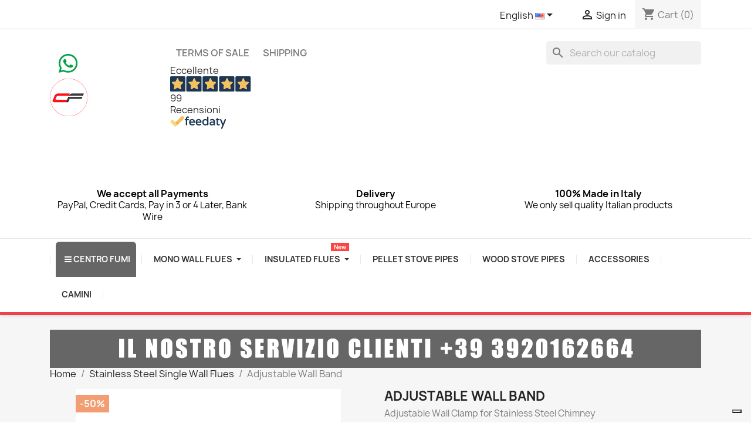

--- FILE ---
content_type: text/html; charset=utf-8
request_url: https://centrofumi.com/en/stainless-steel-single-wall-flues/61-adjustable-flue-pipe-band.html
body_size: 26382
content:
<!doctype html>
<html lang="en-US">

  <head>
    
      
  <meta charset="utf-8">


  <meta http-equiv="x-ua-compatible" content="ie=edge">



  <title>Adjustable Wall Clamp for Stainless Steel Flue</title>
  
    
  
  <meta name="description" content="Adjustable Wall Clamp for Stainless Steel Flue. Production and Sale of Flues Online. Factory prices. 50% discount. Shipping in Italy.">
  <meta name="keywords" content="">
        <link rel="canonical" href="https://centrofumi.com/en/stainless-steel-single-wall-flues/61-adjustable-flue-pipe-band.html">
    
          <link rel="alternate" href="https://centrofumi.com/it/canne-fumarie-inox/61-fascetta-canna-fumaria-regolabile.html" hreflang="it">
          <link rel="alternate" href="https://centrofumi.com/en/stainless-steel-single-wall-flues/61-adjustable-flue-pipe-band.html" hreflang="en-us">
      
  
  
    <script type="application/ld+json">
  {
    "@context": "https://schema.org",
    "@type": "Organization",
    "name" : "CENTRO FUMI ",
    "url" : "https://centrofumi.com/en/",
          "logo": {
        "@type": "ImageObject",
        "url":"https://centrofumi.com/img/logo-1740060399.jpg"
      }
      }
</script>

<script type="application/ld+json">
  {
    "@context": "https://schema.org",
    "@type": "WebPage",
    "isPartOf": {
      "@type": "WebSite",
      "url":  "https://centrofumi.com/en/",
      "name": "CENTRO FUMI "
    },
    "name": "Adjustable Wall Clamp for Stainless Steel Flue",
    "url":  "https://centrofumi.com/en/stainless-steel-single-wall-flues/61-adjustable-flue-pipe-band.html"
  }
</script>


  <script type="application/ld+json">
    {
      "@context": "https://schema.org",
      "@type": "BreadcrumbList",
      "itemListElement": [
                  {
            "@type": "ListItem",
            "position": 1,
            "name": "Home",
            "item": "https://centrofumi.com/en/"
          },                  {
            "@type": "ListItem",
            "position": 2,
            "name": "Stainless Steel Single Wall Flues",
            "item": "https://centrofumi.com/en/16-stainless-steel-single-wall-flues"
          },                  {
            "@type": "ListItem",
            "position": 3,
            "name": "Adjustable Wall Band",
            "item": "https://centrofumi.com/en/stainless-steel-single-wall-flues/61-1677-adjustable-flue-pipe-band.html#/steel-304_stainless_steel/diameter_in_millimeters-100"
          }              ]
    }
  </script>
  
  
  
  <script type="application/ld+json">
  {
    "@context": "https://schema.org/",
    "@type": "Product",
    "name": "Adjustable Wall Band",
    "description": "Adjustable Wall Clamp for Stainless Steel Flue. Production and Sale of Flues Online. Factory prices. 50% discount. Shipping in Italy.",
    "category": "Stainless Steel Single Wall Flues",
    "image" :"https://centrofumi.com/86-home_default/adjustable-flue-pipe-band.jpg",    "sku": "PS 23B",
    "mpn": "PS 23B"
        ,
    "brand": {
      "@type": "Thing",
      "name": "CENTRO FUMI "
    }
                ,
    "offers": {
      "@type": "Offer",
      "priceCurrency": "EUR",
      "name": "Adjustable Wall Band",
      "price": "15.33",
      "url": "https://centrofumi.com/en/stainless-steel-single-wall-flues/61-1709-adjustable-flue-pipe-band.html#/53-steel-304_stainless_steel/55-diameter_in_millimeters-80",
      "priceValidUntil": "2026-02-09",
              "image": ["https://centrofumi.com/86-large_default/adjustable-flue-pipe-band.jpg"],
            "sku": "PS 23B",
      "mpn": "PS 23B",
                                              "availability": "https://schema.org/PreOrder",
      "seller": {
        "@type": "Organization",
        "name": "CENTRO FUMI "
      }
    }
      }
</script>

  
  
    
  

  
    <meta property="og:title" content="Adjustable Wall Clamp for Stainless Steel Flue" />
    <meta property="og:description" content="Adjustable Wall Clamp for Stainless Steel Flue. Production and Sale of Flues Online. Factory prices. 50% discount. Shipping in Italy." />
    <meta property="og:url" content="https://centrofumi.com/en/stainless-steel-single-wall-flues/61-adjustable-flue-pipe-band.html" />
    <meta property="og:site_name" content="CENTRO FUMI " />
        



  <meta name="viewport" content="width=device-width, initial-scale=1">



  <link rel="icon" type="image/vnd.microsoft.icon" href="https://centrofumi.com/img/favicon.ico?1740060399">
  <link rel="shortcut icon" type="image/x-icon" href="https://centrofumi.com/img/favicon.ico?1740060399">



    <link rel="stylesheet" href="/modules/ps_checkout/views/css/payments.css?version=7.5.0.7" type="text/css" media="all">
  <link rel="stylesheet" href="https://centrofumi.com/themes/child_classic/assets/cache/theme-ad28f8148.css" type="text/css" media="all">




  

  <script type="text/javascript">
        var PAYPLUG_DOMAIN = "https:\/\/secure.payplug.com";
        var is_sandbox_mode = false;
        var module_name = "payplug";
        var payplug_ajax_url = "https:\/\/centrofumi.com\/en\/module\/payplug\/ajax";
        var payplug_oney = true;
        var payplug_oney_loading_msg = "Loading";
        var prestashop = {"cart":{"products":[],"totals":{"total":{"type":"total","label":"Total","amount":0,"value":"\u20ac0.00"},"total_including_tax":{"type":"total","label":"Total (tax incl.)","amount":0,"value":"\u20ac0.00"},"total_excluding_tax":{"type":"total","label":"Total (tax excl.)","amount":0,"value":"\u20ac0.00"}},"subtotals":{"products":{"type":"products","label":"Subtotal","amount":0,"value":"\u20ac0.00"},"discounts":null,"shipping":{"type":"shipping","label":"Shipping","amount":0,"value":""},"tax":null},"products_count":0,"summary_string":"0 items","vouchers":{"allowed":1,"added":[]},"discounts":[],"minimalPurchase":0,"minimalPurchaseRequired":""},"currency":{"id":1,"name":"Euro","iso_code":"EUR","iso_code_num":"978","sign":"\u20ac"},"customer":{"lastname":null,"firstname":null,"email":null,"birthday":null,"newsletter":null,"newsletter_date_add":null,"optin":null,"website":null,"company":null,"siret":null,"ape":null,"is_logged":false,"gender":{"type":null,"name":null},"addresses":[]},"language":{"name":"English (English)","iso_code":"en","locale":"en-US","language_code":"en-us","is_rtl":"0","date_format_lite":"m\/d\/Y","date_format_full":"m\/d\/Y H:i:s","id":3},"page":{"title":"","canonical":"https:\/\/centrofumi.com\/en\/stainless-steel-single-wall-flues\/61-adjustable-flue-pipe-band.html","meta":{"title":"Adjustable Wall Clamp for Stainless Steel Flue","description":"Adjustable Wall Clamp for Stainless Steel Flue. Production and Sale of Flues Online. Factory prices. 50% discount. Shipping in Italy.","keywords":"","robots":"index"},"page_name":"product","body_classes":{"lang-en":true,"lang-rtl":false,"country-IT":true,"currency-EUR":true,"layout-full-width":true,"page-product":true,"tax-display-enabled":true,"product-id-61":true,"product-Adjustable Wall Band":true,"product-id-category-16":true,"product-id-manufacturer-0":true,"product-id-supplier-0":true,"product-available-for-order":true},"admin_notifications":[]},"shop":{"name":"CENTRO FUMI ","logo":"https:\/\/centrofumi.com\/img\/logo-1740060399.jpg","stores_icon":"https:\/\/centrofumi.com\/img\/logo_stores.png","favicon":"https:\/\/centrofumi.com\/img\/favicon.ico"},"urls":{"base_url":"https:\/\/centrofumi.com\/","current_url":"https:\/\/centrofumi.com\/en\/stainless-steel-single-wall-flues\/61-adjustable-flue-pipe-band.html","shop_domain_url":"https:\/\/centrofumi.com","img_ps_url":"https:\/\/centrofumi.com\/img\/","img_cat_url":"https:\/\/centrofumi.com\/img\/c\/","img_lang_url":"https:\/\/centrofumi.com\/img\/l\/","img_prod_url":"https:\/\/centrofumi.com\/img\/p\/","img_manu_url":"https:\/\/centrofumi.com\/img\/m\/","img_sup_url":"https:\/\/centrofumi.com\/img\/su\/","img_ship_url":"https:\/\/centrofumi.com\/img\/s\/","img_store_url":"https:\/\/centrofumi.com\/img\/st\/","img_col_url":"https:\/\/centrofumi.com\/img\/co\/","img_url":"https:\/\/centrofumi.com\/themes\/child_classic\/assets\/img\/","css_url":"https:\/\/centrofumi.com\/themes\/child_classic\/assets\/css\/","js_url":"https:\/\/centrofumi.com\/themes\/child_classic\/assets\/js\/","pic_url":"https:\/\/centrofumi.com\/upload\/","pages":{"address":"https:\/\/centrofumi.com\/en\/address","addresses":"https:\/\/centrofumi.com\/en\/addresses","authentication":"https:\/\/centrofumi.com\/en\/login","cart":"https:\/\/centrofumi.com\/en\/cart","category":"https:\/\/centrofumi.com\/en\/index.php?controller=category","cms":"https:\/\/centrofumi.com\/en\/index.php?controller=cms","contact":"https:\/\/centrofumi.com\/en\/contact-us","discount":"https:\/\/centrofumi.com\/en\/discount","guest_tracking":"https:\/\/centrofumi.com\/en\/guest-tracking","history":"https:\/\/centrofumi.com\/en\/order-history","identity":"https:\/\/centrofumi.com\/en\/identity","index":"https:\/\/centrofumi.com\/en\/","my_account":"https:\/\/centrofumi.com\/en\/my-account","order_confirmation":"https:\/\/centrofumi.com\/en\/order-confirmation","order_detail":"https:\/\/centrofumi.com\/en\/index.php?controller=order-detail","order_follow":"https:\/\/centrofumi.com\/en\/order-follow","order":"https:\/\/centrofumi.com\/en\/order","order_return":"https:\/\/centrofumi.com\/en\/index.php?controller=order-return","order_slip":"https:\/\/centrofumi.com\/en\/credit-slip","pagenotfound":"https:\/\/centrofumi.com\/en\/page-not-found","password":"https:\/\/centrofumi.com\/en\/password-recovery","pdf_invoice":"https:\/\/centrofumi.com\/en\/index.php?controller=pdf-invoice","pdf_order_return":"https:\/\/centrofumi.com\/en\/index.php?controller=pdf-order-return","pdf_order_slip":"https:\/\/centrofumi.com\/en\/index.php?controller=pdf-order-slip","prices_drop":"https:\/\/centrofumi.com\/en\/prices-drop","product":"https:\/\/centrofumi.com\/en\/index.php?controller=product","search":"https:\/\/centrofumi.com\/en\/search","sitemap":"https:\/\/centrofumi.com\/en\/sitemap","stores":"https:\/\/centrofumi.com\/en\/stores","supplier":"https:\/\/centrofumi.com\/en\/supplier","register":"https:\/\/centrofumi.com\/en\/login?create_account=1","order_login":"https:\/\/centrofumi.com\/en\/order?login=1"},"alternative_langs":{"it":"https:\/\/centrofumi.com\/it\/canne-fumarie-inox\/61-fascetta-canna-fumaria-regolabile.html","en-us":"https:\/\/centrofumi.com\/en\/stainless-steel-single-wall-flues\/61-adjustable-flue-pipe-band.html"},"theme_assets":"\/themes\/child_classic\/assets\/","actions":{"logout":"https:\/\/centrofumi.com\/en\/?mylogout="},"no_picture_image":{"bySize":{"small_default":{"url":"https:\/\/centrofumi.com\/img\/p\/en-default-small_default.jpg","width":98,"height":98},"cart_default":{"url":"https:\/\/centrofumi.com\/img\/p\/en-default-cart_default.jpg","width":125,"height":125},"home_default":{"url":"https:\/\/centrofumi.com\/img\/p\/en-default-home_default.jpg","width":250,"height":250},"medium_default":{"url":"https:\/\/centrofumi.com\/img\/p\/en-default-medium_default.jpg","width":452,"height":452},"large_default":{"url":"https:\/\/centrofumi.com\/img\/p\/en-default-large_default.jpg","width":800,"height":800}},"small":{"url":"https:\/\/centrofumi.com\/img\/p\/en-default-small_default.jpg","width":98,"height":98},"medium":{"url":"https:\/\/centrofumi.com\/img\/p\/en-default-home_default.jpg","width":250,"height":250},"large":{"url":"https:\/\/centrofumi.com\/img\/p\/en-default-large_default.jpg","width":800,"height":800},"legend":""}},"configuration":{"display_taxes_label":true,"display_prices_tax_incl":true,"is_catalog":false,"show_prices":true,"opt_in":{"partner":false},"quantity_discount":{"type":"discount","label":"Unit discount"},"voucher_enabled":1,"return_enabled":0},"field_required":[],"breadcrumb":{"links":[{"title":"Home","url":"https:\/\/centrofumi.com\/en\/"},{"title":"Stainless Steel Single Wall Flues","url":"https:\/\/centrofumi.com\/en\/16-stainless-steel-single-wall-flues"},{"title":"Adjustable Wall Band","url":"https:\/\/centrofumi.com\/en\/stainless-steel-single-wall-flues\/61-1677-adjustable-flue-pipe-band.html#\/steel-304_stainless_steel\/diameter_in_millimeters-100"}],"count":3},"link":{"protocol_link":"https:\/\/","protocol_content":"https:\/\/"},"time":1769324266,"static_token":"8f37b8d9715f2441fc7015c1c22beaf1","token":"9f4a8a22bba8dc1f55c52442a4336334","debug":false};
        var ps_checkoutApplePayUrl = "https:\/\/centrofumi.com\/en\/module\/ps_checkout\/applepay?token=8f37b8d9715f2441fc7015c1c22beaf1";
        var ps_checkoutAutoRenderDisabled = false;
        var ps_checkoutCancelUrl = "https:\/\/centrofumi.com\/en\/module\/ps_checkout\/cancel?token=8f37b8d9715f2441fc7015c1c22beaf1";
        var ps_checkoutCardBrands = ["MASTERCARD","VISA","AMEX"];
        var ps_checkoutCardFundingSourceImg = "\/modules\/ps_checkout\/views\/img\/payment-cards.png";
        var ps_checkoutCardLogos = {"AMEX":"\/modules\/ps_checkout\/views\/img\/amex.svg","CB_NATIONALE":"\/modules\/ps_checkout\/views\/img\/cb.svg","DINERS":"\/modules\/ps_checkout\/views\/img\/diners.svg","DISCOVER":"\/modules\/ps_checkout\/views\/img\/discover.svg","JCB":"\/modules\/ps_checkout\/views\/img\/jcb.svg","MAESTRO":"\/modules\/ps_checkout\/views\/img\/maestro.svg","MASTERCARD":"\/modules\/ps_checkout\/views\/img\/mastercard.svg","UNIONPAY":"\/modules\/ps_checkout\/views\/img\/unionpay.svg","VISA":"\/modules\/ps_checkout\/views\/img\/visa.svg"};
        var ps_checkoutCartProductCount = 0;
        var ps_checkoutCheckUrl = "https:\/\/centrofumi.com\/en\/module\/ps_checkout\/check?token=8f37b8d9715f2441fc7015c1c22beaf1";
        var ps_checkoutCheckoutTranslations = {"checkout.go.back.label":"Checkout","checkout.go.back.link.title":"Go back to the Checkout","checkout.card.payment":"Card payment","checkout.page.heading":"Order summary","checkout.cart.empty":"Your shopping cart is empty.","checkout.page.subheading.card":"Card","checkout.page.subheading.paypal":"PayPal","checkout.payment.by.card":"You have chosen to pay by Card.","checkout.payment.by.paypal":"You have chosen to pay by PayPal.","checkout.order.summary":"Here is a short summary of your order:","checkout.order.amount.total":"The total amount of your order comes to","checkout.order.included.tax":"(tax incl.)","checkout.order.confirm.label":"Please confirm your order by clicking \\&quot;I confirm my order\\&quot;.","checkout.payment.token.delete.modal.header":"Delete this payment method?","checkout.payment.token.delete.modal.content":"The following payment method will be deleted from your account:","checkout.payment.token.delete.modal.confirm-button":"Delete payment method","checkout.payment.loader.processing-request":"Please wait, we are processing your request","checkout.payment.others.link.label":"Other payment methods","checkout.payment.others.confirm.button.label":"I confirm my order","checkout.form.error.label":"There was an error during the payment. Please try again or contact the support.","loader-component.label.header":"Thanks for your purchase!","loader-component.label.body":"Please wait, we are processing your payment","loader-component.label.body.longer":"This is taking longer than expected. Please wait...","payment-method-logos.title":"100% secure payments","express-button.cart.separator":"or","express-button.checkout.express-checkout":"Express Checkout","ok":"Ok","cancel":"Cancel","paypal.hosted-fields.label.card-name":"Card holder name","paypal.hosted-fields.placeholder.card-name":"Card holder name","paypal.hosted-fields.label.card-number":"Card number","paypal.hosted-fields.placeholder.card-number":"Card number","paypal.hosted-fields.label.expiration-date":"Expiry date","paypal.hosted-fields.placeholder.expiration-date":"MM\/YY","paypal.hosted-fields.label.cvv":"CVC","paypal.hosted-fields.placeholder.cvv":"XXX","error.paypal-sdk":"No PayPal Javascript SDK Instance","error.google-pay-sdk":"No Google Pay Javascript SDK Instance","error.apple-pay-sdk":"No Apple Pay Javascript SDK Instance","error.google-pay.transaction-info":"An error occurred fetching Google Pay transaction info","error.apple-pay.payment-request":"An error occurred fetching Apple Pay payment request","error.paypal-sdk.contingency.cancel":"Card holder authentication canceled, please choose another payment method or try again.","error.paypal-sdk.contingency.error":"An error occurred on card holder authentication, please choose another payment method or try again.","error.paypal-sdk.contingency.failure":"Card holder authentication failed, please choose another payment method or try again.","error.paypal-sdk.contingency.unknown":"Card holder authentication cannot be checked, please choose another payment method or try again.","APPLE_PAY_MERCHANT_SESSION_VALIDATION_ERROR":"We\u2019re unable to process your Apple Pay payment at the moment. This could be due to an issue verifying the payment setup for this website. Please try again later or choose a different payment method.","APPROVE_APPLE_PAY_VALIDATION_ERROR":"We encountered an issue while processing your Apple Pay payment. Please verify your order details and try again, or use a different payment method."};
        var ps_checkoutCheckoutUrl = "https:\/\/centrofumi.com\/en\/order";
        var ps_checkoutConfirmUrl = "https:\/\/centrofumi.com\/en\/order-confirmation";
        var ps_checkoutCreateUrl = "https:\/\/centrofumi.com\/en\/module\/ps_checkout\/create?token=8f37b8d9715f2441fc7015c1c22beaf1";
        var ps_checkoutCustomMarks = {"google_pay":"\/modules\/ps_checkout\/views\/img\/google_pay.svg"};
        var ps_checkoutExpressCheckoutCartEnabled = true;
        var ps_checkoutExpressCheckoutOrderEnabled = true;
        var ps_checkoutExpressCheckoutProductEnabled = true;
        var ps_checkoutExpressCheckoutSelected = false;
        var ps_checkoutExpressCheckoutUrl = "https:\/\/centrofumi.com\/en\/module\/ps_checkout\/ExpressCheckout?token=8f37b8d9715f2441fc7015c1c22beaf1";
        var ps_checkoutFundingSource = "paypal";
        var ps_checkoutFundingSourcesSorted = ["paypal","paylater","card","google_pay"];
        var ps_checkoutGooglePayUrl = "https:\/\/centrofumi.com\/en\/module\/ps_checkout\/googlepay?token=8f37b8d9715f2441fc7015c1c22beaf1";
        var ps_checkoutHostedFieldsContingencies = "SCA_WHEN_REQUIRED";
        var ps_checkoutHostedFieldsEnabled = true;
        var ps_checkoutIconsPath = "\/modules\/ps_checkout\/views\/img\/icons\/";
        var ps_checkoutLoaderImage = "\/modules\/ps_checkout\/views\/img\/loader.svg";
        var ps_checkoutPartnerAttributionId = "PrestaShop_Cart_PSXO_PSDownload";
        var ps_checkoutPayLaterCartPageButtonEnabled = true;
        var ps_checkoutPayLaterCategoryPageBannerEnabled = false;
        var ps_checkoutPayLaterHomePageBannerEnabled = true;
        var ps_checkoutPayLaterOrderPageBannerEnabled = true;
        var ps_checkoutPayLaterOrderPageButtonEnabled = true;
        var ps_checkoutPayLaterOrderPageMessageEnabled = true;
        var ps_checkoutPayLaterProductPageBannerEnabled = true;
        var ps_checkoutPayLaterProductPageButtonEnabled = true;
        var ps_checkoutPayLaterProductPageMessageEnabled = true;
        var ps_checkoutPayPalButtonConfiguration = "";
        var ps_checkoutPayPalEnvironment = "LIVE";
        var ps_checkoutPayPalOrderId = "";
        var ps_checkoutPayPalSdkConfig = {"clientId":"AXjYFXWyb4xJCErTUDiFkzL0Ulnn-bMm4fal4G-1nQXQ1ZQxp06fOuE7naKUXGkq2TZpYSiI9xXbs4eo","merchantId":"KJZYGVBTZGDDL","currency":"EUR","intent":"capture","commit":"false","vault":"false","integrationDate":"2022-14-06","dataPartnerAttributionId":"PrestaShop_Cart_PSXO_PSDownload","dataCspNonce":"","dataEnable3ds":"true","disableFunding":"mybank,bancontact,eps,ideal,p24,blik","enableFunding":"paylater","components":"marks,funding-eligibility,buttons,messages,googlepay"};
        var ps_checkoutPayWithTranslations = {"paypal":"Pay with a PayPal account","paylater":"Pay in installments with PayPal Pay Later","card":"Pay by Card - 100% secure payments","google_pay":"Pay by Google Pay"};
        var ps_checkoutPaymentMethodLogosTitleImg = "\/modules\/ps_checkout\/views\/img\/icons\/lock_checkout.svg";
        var ps_checkoutPaymentUrl = "https:\/\/centrofumi.com\/en\/module\/ps_checkout\/payment?token=8f37b8d9715f2441fc7015c1c22beaf1";
        var ps_checkoutRenderPaymentMethodLogos = true;
        var ps_checkoutValidateUrl = "https:\/\/centrofumi.com\/en\/module\/ps_checkout\/validate?token=8f37b8d9715f2441fc7015c1c22beaf1";
        var ps_checkoutVaultUrl = "https:\/\/centrofumi.com\/en\/module\/ps_checkout\/vault?token=8f37b8d9715f2441fc7015c1c22beaf1";
        var ps_checkoutVersion = "7.5.0.7";
        var psr_icon_color = "#F19D76";
      </script>



  <style>.mm_menu_content_title{
    font-family: inherit!important;
}
.ets_mm_megamenu .mm_menus_li .h4,
.ets_mm_megamenu .mm_menus_li .h5,
.ets_mm_megamenu .mm_menus_li .h6,
.ets_mm_megamenu .mm_menus_li .h1,
.ets_mm_megamenu .mm_menus_li .h2,
.ets_mm_megamenu .mm_menus_li .h3,
.ets_mm_megamenu .mm_menus_li .h4 *:not(i),
.ets_mm_megamenu .mm_menus_li .h5 *:not(i),
.ets_mm_megamenu .mm_menus_li .h6 *:not(i),
.ets_mm_megamenu .mm_menus_li .h1 *:not(i),
.ets_mm_megamenu .mm_menus_li .h2 *:not(i),
.ets_mm_megamenu .mm_menus_li .h3 *:not(i),
.ets_mm_megamenu .mm_menus_li > a{
    font-family: inherit;
}
.ets_mm_megamenu *:not(.fa):not(i){
    font-family: inherit;
}

.ets_mm_block *{
    font-size: 14px;
}    

@media (min-width: 768px){
/*layout 1*/
    .ets_mm_megamenu.layout_layout1{
        background: ;
    }
    .layout_layout1 .ets_mm_megamenu_content{
      background: linear-gradient(#FFFFFF, #F2F2F2) repeat scroll 0 0 rgba(0, 0, 0, 0);
      background: -webkit-linear-gradient(#FFFFFF, #F2F2F2) repeat scroll 0 0 rgba(0, 0, 0, 0);
      background: -o-linear-gradient(#FFFFFF, #F2F2F2) repeat scroll 0 0 rgba(0, 0, 0, 0);
    }
    .ets_mm_megamenu.layout_layout1:not(.ybc_vertical_menu) .mm_menus_ul{
         background: ;
    }

    #header .layout_layout1:not(.ybc_vertical_menu) .mm_menus_li > a,
    .layout_layout1 .ybc-menu-vertical-button,
    .layout_layout1 .mm_extra_item *{
        color: #484848
    }
    .layout_layout1 .ybc-menu-vertical-button .ybc-menu-button-toggle_icon_default .icon-bar{
        background-color: #484848
    }
    .layout_layout1:not(.click_open_submenu) .mm_menus_li:hover > a,
    .layout_layout1.click_open_submenu .mm_menus_li.open_li > a,
    .layout_layout1 .mm_menus_li.active > a,
    #header .layout_layout1:not(.click_open_submenu) .mm_menus_li:hover > a,
    #header .layout_layout1.click_open_submenu .mm_menus_li.open_li > a,
    #header .layout_layout1 .mm_menus_li.menu_hover > a,
    .layout_layout1:hover .ybc-menu-vertical-button,
    .layout_layout1 .mm_extra_item button[type="submit"]:hover i,
    #header .layout_layout1 .mm_menus_li.active > a{
        color: #ec4249;
    }
    
    .layout_layout1:not(.ybc_vertical_menu):not(.click_open_submenu) .mm_menus_li > a:before,
    .layout_layout1:not(.ybc_vertical_menu).click_open_submenu .mm_menus_li.open_li > a:before,
    .layout_layout1.ybc_vertical_menu:hover .ybc-menu-vertical-button:before,
    .layout_layout1:hover .ybc-menu-vertical-button .ybc-menu-button-toggle_icon_default .icon-bar,
    .ybc-menu-vertical-button.layout_layout1:hover{background-color: #ec4249;}
    
    .layout_layout1:not(.ybc_vertical_menu):not(.click_open_submenu) .mm_menus_li:hover > a,
    .layout_layout1:not(.ybc_vertical_menu).click_open_submenu .mm_menus_li.open_li > a,
    .layout_layout1:not(.ybc_vertical_menu) .mm_menus_li.menu_hover > a,
    .ets_mm_megamenu.layout_layout1.ybc_vertical_menu:hover,
    #header .layout_layout1:not(.ybc_vertical_menu):not(.click_open_submenu) .mm_menus_li:hover > a,
    #header .layout_layout1:not(.ybc_vertical_menu).click_open_submenu .mm_menus_li.open_li > a,
    #header .layout_layout1:not(.ybc_vertical_menu) .mm_menus_li.menu_hover > a,
    .ets_mm_megamenu.layout_layout1.ybc_vertical_menu:hover{
        background: #ffffff;
    }
    
    .layout_layout1.ets_mm_megamenu .mm_columns_ul,
    .layout_layout1.ybc_vertical_menu .mm_menus_ul{
        background-color: #ffffff;
    }
    #header .layout_layout1 .ets_mm_block_content a,
    #header .layout_layout1 .ets_mm_block_content p,
    .layout_layout1.ybc_vertical_menu .mm_menus_li > a,
    #header .layout_layout1.ybc_vertical_menu .mm_menus_li > a{
        color: #414141;
    }
    
    .layout_layout1 .mm_columns_ul .h1,
    .layout_layout1 .mm_columns_ul .h2,
    .layout_layout1 .mm_columns_ul .h3,
    .layout_layout1 .mm_columns_ul .h4,
    .layout_layout1 .mm_columns_ul .h5,
    .layout_layout1 .mm_columns_ul .h6,
    .layout_layout1 .mm_columns_ul .ets_mm_block > .h1 a,
    .layout_layout1 .mm_columns_ul .ets_mm_block > .h2 a,
    .layout_layout1 .mm_columns_ul .ets_mm_block > .h3 a,
    .layout_layout1 .mm_columns_ul .ets_mm_block > .h4 a,
    .layout_layout1 .mm_columns_ul .ets_mm_block > .h5 a,
    .layout_layout1 .mm_columns_ul .ets_mm_block > .h6 a,
    #header .layout_layout1 .mm_columns_ul .ets_mm_block > .h1 a,
    #header .layout_layout1 .mm_columns_ul .ets_mm_block > .h2 a,
    #header .layout_layout1 .mm_columns_ul .ets_mm_block > .h3 a,
    #header .layout_layout1 .mm_columns_ul .ets_mm_block > .h4 a,
    #header .layout_layout1 .mm_columns_ul .ets_mm_block > .h5 a,
    #header .layout_layout1 .mm_columns_ul .ets_mm_block > .h6 a,
    .layout_layout1 .mm_columns_ul .h1,
    .layout_layout1 .mm_columns_ul .h2,
    .layout_layout1 .mm_columns_ul .h3,
    .layout_layout1 .mm_columns_ul .h4,
    .layout_layout1 .mm_columns_ul .h5,
    .layout_layout1 .mm_columns_ul .h6{
        color: #414141;
    }
    
    
    .layout_layout1 li:hover > a,
    .layout_layout1 li > a:hover,
    .layout_layout1 .mm_tabs_li.open .mm_tab_toggle_title,
    .layout_layout1 .mm_tabs_li.open .mm_tab_toggle_title a,
    .layout_layout1 .mm_tabs_li:hover .mm_tab_toggle_title,
    .layout_layout1 .mm_tabs_li:hover .mm_tab_toggle_title a,
    #header .layout_layout1 .mm_tabs_li.open .mm_tab_toggle_title,
    #header .layout_layout1 .mm_tabs_li.open .mm_tab_toggle_title a,
    #header .layout_layout1 .mm_tabs_li:hover .mm_tab_toggle_title,
    #header .layout_layout1 .mm_tabs_li:hover .mm_tab_toggle_title a,
    .layout_layout1.ybc_vertical_menu .mm_menus_li > a,
    #header .layout_layout1 li:hover > a,
    .layout_layout1.ybc_vertical_menu:not(.click_open_submenu) .mm_menus_li:hover > a,
    .layout_layout1.ybc_vertical_menu.click_open_submenu .mm_menus_li.open_li > a,
    #header .layout_layout1.ybc_vertical_menu:not(.click_open_submenu) .mm_menus_li:hover > a,
    #header .layout_layout1.ybc_vertical_menu.click_open_submenu .mm_menus_li.open_li > a,
    #header .layout_layout1 .mm_columns_ul .mm_block_type_product .product-title > a:hover,
    #header .layout_layout1 li > a:hover{color: #ec4249;}
    
    
/*end layout 1*/
    
    
    /*layout 2*/
    .ets_mm_megamenu.layout_layout2{
        background-color: #3cabdb;
    }
    
    #header .layout_layout2:not(.ybc_vertical_menu) .mm_menus_li > a,
    .layout_layout2 .ybc-menu-vertical-button,
    .layout_layout2 .mm_extra_item *{
        color: #ffffff
    }
    .layout_layout2 .ybc-menu-vertical-button .ybc-menu-button-toggle_icon_default .icon-bar{
        background-color: #ffffff
    }
    .layout_layout2:not(.ybc_vertical_menu):not(.click_open_submenu) .mm_menus_li:hover > a,
    .layout_layout2:not(.ybc_vertical_menu).click_open_submenu .mm_menus_li.open_li > a,
    .layout_layout2:not(.ybc_vertical_menu) .mm_menus_li.active > a,
    #header .layout_layout2:not(.ybc_vertical_menu):not(.click_open_submenu) .mm_menus_li:hover > a,
    #header .layout_layout2:not(.ybc_vertical_menu).click_open_submenu .mm_menus_li.open_li > a,
    .layout_layout2:hover .ybc-menu-vertical-button,
    .layout_layout2 .mm_extra_item button[type="submit"]:hover i,
    #header .layout_layout2:not(.ybc_vertical_menu) .mm_menus_li.active > a{color: #ffffff;}
    
    .layout_layout2:hover .ybc-menu-vertical-button .ybc-menu-button-toggle_icon_default .icon-bar{
        background-color: #ffffff;
    }
    .layout_layout2:not(.ybc_vertical_menu):not(.click_open_submenu) .mm_menus_li:hover > a,
    .layout_layout2:not(.ybc_vertical_menu).click_open_submenu .mm_menus_li.open_li > a,
    #header .layout_layout2:not(.ybc_vertical_menu):not(.click_open_submenu) .mm_menus_li:hover > a,
    #header .layout_layout2:not(.ybc_vertical_menu).click_open_submenu .mm_menus_li.open_li > a,
    .ets_mm_megamenu.layout_layout2.ybc_vertical_menu:hover{
        background-color: #50b4df;
    }
    
    .layout_layout2.ets_mm_megamenu .mm_columns_ul,
    .layout_layout2.ybc_vertical_menu .mm_menus_ul{
        background-color: #ffffff;
    }
    #header .layout_layout2 .ets_mm_block_content a,
    .layout_layout2.ybc_vertical_menu .mm_menus_li > a,
    #header .layout_layout2.ybc_vertical_menu .mm_menus_li > a,
    #header .layout_layout2 .ets_mm_block_content p{
        color: #666666;
    }
    
    .layout_layout2 .mm_columns_ul .h1,
    .layout_layout2 .mm_columns_ul .h2,
    .layout_layout2 .mm_columns_ul .h3,
    .layout_layout2 .mm_columns_ul .h4,
    .layout_layout2 .mm_columns_ul .h5,
    .layout_layout2 .mm_columns_ul .h6,
    .layout_layout2 .mm_columns_ul .ets_mm_block > .h1 a,
    .layout_layout2 .mm_columns_ul .ets_mm_block > .h2 a,
    .layout_layout2 .mm_columns_ul .ets_mm_block > .h3 a,
    .layout_layout2 .mm_columns_ul .ets_mm_block > .h4 a,
    .layout_layout2 .mm_columns_ul .ets_mm_block > .h5 a,
    .layout_layout2 .mm_columns_ul .ets_mm_block > .h6 a,
    #header .layout_layout2 .mm_columns_ul .ets_mm_block > .h1 a,
    #header .layout_layout2 .mm_columns_ul .ets_mm_block > .h2 a,
    #header .layout_layout2 .mm_columns_ul .ets_mm_block > .h3 a,
    #header .layout_layout2 .mm_columns_ul .ets_mm_block > .h4 a,
    #header .layout_layout2 .mm_columns_ul .ets_mm_block > .h5 a,
    #header .layout_layout2 .mm_columns_ul .ets_mm_block > .h6 a,
    .layout_layout2 .mm_columns_ul .h1,
    .layout_layout2 .mm_columns_ul .h2,
    .layout_layout2 .mm_columns_ul .h3,
    .layout_layout2 .mm_columns_ul .h4,
    .layout_layout2 .mm_columns_ul .h5,
    .layout_layout2 .mm_columns_ul .h6{
        color: #414141;
    }
    
    
    .layout_layout2 li:hover > a,
    .layout_layout2 li > a:hover,
    .layout_layout2 .mm_tabs_li.open .mm_tab_toggle_title,
    .layout_layout2 .mm_tabs_li.open .mm_tab_toggle_title a,
    .layout_layout2 .mm_tabs_li:hover .mm_tab_toggle_title,
    .layout_layout2 .mm_tabs_li:hover .mm_tab_toggle_title a,
    #header .layout_layout2 .mm_tabs_li.open .mm_tab_toggle_title,
    #header .layout_layout2 .mm_tabs_li.open .mm_tab_toggle_title a,
    #header .layout_layout2 .mm_tabs_li:hover .mm_tab_toggle_title,
    #header .layout_layout2 .mm_tabs_li:hover .mm_tab_toggle_title a,
    #header .layout_layout2 li:hover > a,
    .layout_layout2.ybc_vertical_menu .mm_menus_li > a,
    .layout_layout2.ybc_vertical_menu:not(.click_open_submenu) .mm_menus_li:hover > a,
    .layout_layout2.ybc_vertical_menu.click_open_submenu .mm_menus_li.open_li > a,
    #header .layout_layout2.ybc_vertical_menu:not(.click_open_submenu) .mm_menus_li:hover > a,
    #header .layout_layout2.ybc_vertical_menu.click_open_submenu.open_li .mm_menus_li > a,
    #header .layout_layout2 .mm_columns_ul .mm_block_type_product .product-title > a:hover,
    #header .layout_layout2 li > a:hover{color: #fc4444;}
    
    
    
    /*layout 3*/
    .ets_mm_megamenu.layout_layout3,
    .layout_layout3 .mm_tab_li_content{
        background-color: #333333;
        
    }
    #header .layout_layout3:not(.ybc_vertical_menu) .mm_menus_li > a,
    .layout_layout3 .ybc-menu-vertical-button,
    .layout_layout3 .mm_extra_item *{
        color: #ffffff
    }
    .layout_layout3 .ybc-menu-vertical-button .ybc-menu-button-toggle_icon_default .icon-bar{
        background-color: #ffffff
    }
    .layout_layout3:not(.click_open_submenu) .mm_menus_li:hover > a,
    .layout_layout3.click_open_submenu .mm_menus_li.open_li > a,
    .layout_layout3 .mm_menus_li.active > a,
    .layout_layout3 .mm_extra_item button[type="submit"]:hover i,
    #header .layout_layout3:not(.click_open_submenu) .mm_menus_li:hover > a,
    #header .layout_layout3.click_open_submenu .mm_menus_li.open_li > a,
    #header .layout_layout3 .mm_menus_li.active > a,
    .layout_layout3:hover .ybc-menu-vertical-button,
    .layout_layout3:hover .ybc-menu-vertical-button .ybc-menu-button-toggle_icon_default .icon-bar{
        color: #ffffff;
    }
    
    .layout_layout3:not(.ybc_vertical_menu):not(.click_open_submenu) .mm_menus_li:hover > a,
    .layout_layout3:not(.ybc_vertical_menu).click_open_submenu .mm_menus_li.open_li > a,
    #header .layout_layout3:not(.ybc_vertical_menu):not(.click_open_submenu) .mm_menus_li:hover > a,
    #header .layout_layout3:not(.ybc_vertical_menu).click_open_submenu .mm_menus_li.open_li > a,
    .ets_mm_megamenu.layout_layout3.ybc_vertical_menu:hover,
    .layout_layout3 .mm_tabs_li.open .mm_columns_contents_ul,
    .layout_layout3 .mm_tabs_li.open .mm_tab_li_content {
        background-color: #000000;
    }
    .layout_layout3 .mm_tabs_li.open.mm_tabs_has_content .mm_tab_li_content .mm_tab_name::before{
        border-right-color: #000000;
    }
    .layout_layout3.ets_mm_megamenu .mm_columns_ul,
    .ybc_vertical_menu.layout_layout3 .mm_menus_ul.ets_mn_submenu_full_height .mm_menus_li:hover a::before,
    .layout_layout3.ybc_vertical_menu .mm_menus_ul{
        background-color: #000000;
        border-color: #000000;
    }
    #header .layout_layout3 .ets_mm_block_content a,
    #header .layout_layout3 .ets_mm_block_content p,
    .layout_layout3.ybc_vertical_menu .mm_menus_li > a,
    #header .layout_layout3.ybc_vertical_menu .mm_menus_li > a{
        color: #dcdcdc;
    }
    
    .layout_layout3 .mm_columns_ul .h1,
    .layout_layout3 .mm_columns_ul .h2,
    .layout_layout3 .mm_columns_ul .h3,
    .layout_layout3 .mm_columns_ul .h4,
    .layout_layout3 .mm_columns_ul .h5,
    .layout_layout3 .mm_columns_ul .h6,
    .layout_layout3 .mm_columns_ul .ets_mm_block > .h1 a,
    .layout_layout3 .mm_columns_ul .ets_mm_block > .h2 a,
    .layout_layout3 .mm_columns_ul .ets_mm_block > .h3 a,
    .layout_layout3 .mm_columns_ul .ets_mm_block > .h4 a,
    .layout_layout3 .mm_columns_ul .ets_mm_block > .h5 a,
    .layout_layout3 .mm_columns_ul .ets_mm_block > .h6 a,
    #header .layout_layout3 .mm_columns_ul .ets_mm_block > .h1 a,
    #header .layout_layout3 .mm_columns_ul .ets_mm_block > .h2 a,
    #header .layout_layout3 .mm_columns_ul .ets_mm_block > .h3 a,
    #header .layout_layout3 .mm_columns_ul .ets_mm_block > .h4 a,
    #header .layout_layout3 .mm_columns_ul .ets_mm_block > .h5 a,
    #header .layout_layout3 .mm_columns_ul .ets_mm_block > .h6 a,
    .layout_layout3 .mm_columns_ul .h1,
    .layout_layout3 .mm_columns_ul .h2,
    .layout_layout3 .mm_columns_ul .h3,
    .layout_layout3.ybc_vertical_menu:not(.click_open_submenu) .mm_menus_li:hover > a,
    .layout_layout3.ybc_vertical_menu.click_open_submenu .mm_menus_li.open_li > a,
    #header .layout_layout3.ybc_vertical_menu:not(.click_open_submenu) .mm_menus_li:hover > a,
    #header .layout_layout3.ybc_vertical_menu.click_open_submenu .mm_menus_li.open_li > a,
    .layout_layout3 .mm_columns_ul .h4,
    .layout_layout3 .mm_columns_ul .h5,
    .layout_layout3 .mm_columns_ul .h6{
        color: #ec4249;
    }
    
    
    .layout_layout3 li:hover > a,
    .layout_layout3 li > a:hover,
    .layout_layout3 .mm_tabs_li.open .mm_tab_toggle_title,
    .layout_layout3 .mm_tabs_li.open .mm_tab_toggle_title a,
    .layout_layout3 .mm_tabs_li:hover .mm_tab_toggle_title,
    .layout_layout3 .mm_tabs_li:hover .mm_tab_toggle_title a,
    #header .layout_layout3 .mm_tabs_li.open .mm_tab_toggle_title,
    #header .layout_layout3 .mm_tabs_li.open .mm_tab_toggle_title a,
    #header .layout_layout3 .mm_tabs_li:hover .mm_tab_toggle_title,
    #header .layout_layout3 .mm_tabs_li:hover .mm_tab_toggle_title a,
    #header .layout_layout3 li:hover > a,
    #header .layout_layout3 .mm_columns_ul .mm_block_type_product .product-title > a:hover,
    #header .layout_layout3 li > a:hover,
    .layout_layout3.ybc_vertical_menu .mm_menus_li > a,
    .layout_layout3 .has-sub .ets_mm_categories li > a:hover,
    #header .layout_layout3 .has-sub .ets_mm_categories li > a:hover{color: #fc4444;}
    
    
    /*layout 4*/
    
    .ets_mm_megamenu.layout_layout4{
        background-color: #ffffff;
    }
    .ets_mm_megamenu.layout_layout4:not(.ybc_vertical_menu) .mm_menus_ul{
         background: #ffffff;
    }

    #header .layout_layout4:not(.ybc_vertical_menu) .mm_menus_li > a,
    .layout_layout4 .ybc-menu-vertical-button,
    .layout_layout4 .mm_extra_item *{
        color: #333333
    }
    .layout_layout4 .ybc-menu-vertical-button .ybc-menu-button-toggle_icon_default .icon-bar{
        background-color: #333333
    }
    
    .layout_layout4:not(.click_open_submenu) .mm_menus_li:hover > a,
    .layout_layout4.click_open_submenu .mm_menus_li.open_li > a,
    .layout_layout4 .mm_menus_li.active > a,
    #header .layout_layout4:not(.click_open_submenu) .mm_menus_li:hover > a,
    #header .layout_layout4.click_open_submenu .mm_menus_li.open_li > a,
    .layout_layout4:hover .ybc-menu-vertical-button,
    #header .layout_layout4 .mm_menus_li.active > a{color: #ffffff;}
    
    .layout_layout4:hover .ybc-menu-vertical-button .ybc-menu-button-toggle_icon_default .icon-bar{
        background-color: #ffffff;
    }
    
    .layout_layout4:not(.ybc_vertical_menu):not(.click_open_submenu) .mm_menus_li:hover > a,
    .layout_layout4:not(.ybc_vertical_menu).click_open_submenu .mm_menus_li.open_li > a,
    .layout_layout4:not(.ybc_vertical_menu) .mm_menus_li.active > a,
    .layout_layout4:not(.ybc_vertical_menu) .mm_menus_li:hover > span, 
    .layout_layout4:not(.ybc_vertical_menu) .mm_menus_li.active > span,
    #header .layout_layout4:not(.ybc_vertical_menu):not(.click_open_submenu) .mm_menus_li:hover > a,
    #header .layout_layout4:not(.ybc_vertical_menu).click_open_submenu .mm_menus_li.open_li > a,
    #header .layout_layout4:not(.ybc_vertical_menu) .mm_menus_li.active > a,
    .layout_layout4:not(.ybc_vertical_menu):not(.click_open_submenu) .mm_menus_li:hover > a,
    .layout_layout4:not(.ybc_vertical_menu).click_open_submenu .mm_menus_li.open_li > a,
    #header .layout_layout4:not(.ybc_vertical_menu):not(.click_open_submenu) .mm_menus_li:hover > a,
    #header .layout_layout4:not(.ybc_vertical_menu).click_open_submenu .mm_menus_li.open_li > a,
    .ets_mm_megamenu.layout_layout4.ybc_vertical_menu:hover,
    #header .layout_layout4 .mm_menus_li:hover > span, 
    #header .layout_layout4 .mm_menus_li.active > span{
        background-color: #ec4249;
    }
    .layout_layout4 .ets_mm_megamenu_content {
      border-bottom-color: #ec4249;
    }
    
    .layout_layout4.ets_mm_megamenu .mm_columns_ul,
    .ybc_vertical_menu.layout_layout4 .mm_menus_ul .mm_menus_li:hover a::before,
    .layout_layout4.ybc_vertical_menu .mm_menus_ul{
        background-color: #ffffff;
    }
    #header .layout_layout4 .ets_mm_block_content a,
    .layout_layout4.ybc_vertical_menu .mm_menus_li > a,
    #header .layout_layout4.ybc_vertical_menu .mm_menus_li > a,
    #header .layout_layout4 .ets_mm_block_content p{
        color: #666666;
    }
    
    .layout_layout4 .mm_columns_ul .h1,
    .layout_layout4 .mm_columns_ul .h2,
    .layout_layout4 .mm_columns_ul .h3,
    .layout_layout4 .mm_columns_ul .h4,
    .layout_layout4 .mm_columns_ul .h5,
    .layout_layout4 .mm_columns_ul .h6,
    .layout_layout4 .mm_columns_ul .ets_mm_block > .h1 a,
    .layout_layout4 .mm_columns_ul .ets_mm_block > .h2 a,
    .layout_layout4 .mm_columns_ul .ets_mm_block > .h3 a,
    .layout_layout4 .mm_columns_ul .ets_mm_block > .h4 a,
    .layout_layout4 .mm_columns_ul .ets_mm_block > .h5 a,
    .layout_layout4 .mm_columns_ul .ets_mm_block > .h6 a,
    #header .layout_layout4 .mm_columns_ul .ets_mm_block > .h1 a,
    #header .layout_layout4 .mm_columns_ul .ets_mm_block > .h2 a,
    #header .layout_layout4 .mm_columns_ul .ets_mm_block > .h3 a,
    #header .layout_layout4 .mm_columns_ul .ets_mm_block > .h4 a,
    #header .layout_layout4 .mm_columns_ul .ets_mm_block > .h5 a,
    #header .layout_layout4 .mm_columns_ul .ets_mm_block > .h6 a,
    .layout_layout4 .mm_columns_ul .h1,
    .layout_layout4 .mm_columns_ul .h2,
    .layout_layout4 .mm_columns_ul .h3,
    .layout_layout4 .mm_columns_ul .h4,
    .layout_layout4 .mm_columns_ul .h5,
    .layout_layout4 .mm_columns_ul .h6{
        color: #414141;
    }
    
    .layout_layout4 li:hover > a,
    .layout_layout4 li > a:hover,
    .layout_layout4 .mm_tabs_li.open .mm_tab_toggle_title,
    .layout_layout4 .mm_tabs_li.open .mm_tab_toggle_title a,
    .layout_layout4 .mm_tabs_li:hover .mm_tab_toggle_title,
    .layout_layout4 .mm_tabs_li:hover .mm_tab_toggle_title a,
    #header .layout_layout4 .mm_tabs_li.open .mm_tab_toggle_title,
    #header .layout_layout4 .mm_tabs_li.open .mm_tab_toggle_title a,
    #header .layout_layout4 .mm_tabs_li:hover .mm_tab_toggle_title,
    #header .layout_layout4 .mm_tabs_li:hover .mm_tab_toggle_title a,
    #header .layout_layout4 li:hover > a,
    .layout_layout4.ybc_vertical_menu .mm_menus_li > a,
    .layout_layout4.ybc_vertical_menu:not(.click_open_submenu) .mm_menus_li:hover > a,
    .layout_layout4.ybc_vertical_menu.click_open_submenu .mm_menus_li.open_li > a,
    #header .layout_layout4.ybc_vertical_menu:not(.click_open_submenu) .mm_menus_li:hover > a,
    #header .layout_layout4.ybc_vertical_menu.click_open_submenu .mm_menus_li.open_li > a,
    #header .layout_layout4 .mm_columns_ul .mm_block_type_product .product-title > a:hover,
    #header .layout_layout4 li > a:hover{color: #ec4249;}
    
    /* end layout 4*/
    
    
    
    
    /* Layout 5*/
    .ets_mm_megamenu.layout_layout5{
        background-color: #f6f6f6;
    }
    .ets_mm_megamenu.layout_layout5:not(.ybc_vertical_menu) .mm_menus_ul{
         background: #f6f6f6;
    }
    
    #header .layout_layout5:not(.ybc_vertical_menu) .mm_menus_li > a,
    .layout_layout5 .ybc-menu-vertical-button,
    .layout_layout5 .mm_extra_item *{
        color: #333333
    }
    .layout_layout5 .ybc-menu-vertical-button .ybc-menu-button-toggle_icon_default .icon-bar{
        background-color: #333333
    }
    .layout_layout5:not(.click_open_submenu) .mm_menus_li:hover > a,
    .layout_layout5.click_open_submenu .mm_menus_li.open_li > a,
    .layout_layout5 .mm_menus_li.active > a,
    .layout_layout5 .mm_extra_item button[type="submit"]:hover i,
    #header .layout_layout5:not(.click_open_submenu) .mm_menus_li:hover > a,
    #header .layout_layout5.click_open_submenu .mm_menus_li.open_li > a,
    #header .layout_layout5 .mm_menus_li.active > a,
    .layout_layout5:hover .ybc-menu-vertical-button{
        color: #ec4249;
    }
    .layout_layout5:hover .ybc-menu-vertical-button .ybc-menu-button-toggle_icon_default .icon-bar{
        background-color: #ec4249;
    }
    
    .layout_layout5 .mm_menus_li > a:before{background-color: #ec4249;}
    

    .layout_layout5:not(.ybc_vertical_menu):not(.click_open_submenu) .mm_menus_li:hover > a,
    .layout_layout5:not(.ybc_vertical_menu).click_open_submenu .mm_menus_li.open_li > a,
    #header .layout_layout5:not(.ybc_vertical_menu):not(.click_open_submenu) .mm_menus_li:hover > a,
    #header .layout_layout5:not(.ybc_vertical_menu).click_open_submenu .mm_menus_li.open_li > a,
    .ets_mm_megamenu.layout_layout5.ybc_vertical_menu:hover,
    #header .layout_layout5:not(.click_open_submenu) .mm_menus_li:hover > a,
    #header .layout_layout5.click_open_submenu .mm_menus_li.open_li > a{
        background-color: ;
    }
    
    .layout_layout5.ets_mm_megamenu .mm_columns_ul,
    .ybc_vertical_menu.layout_layout5 .mm_menus_ul .mm_menus_li:hover a::before,
    .layout_layout5.ybc_vertical_menu .mm_menus_ul{
        background-color: #ffffff;
    }
    #header .layout_layout5 .ets_mm_block_content a,
    .layout_layout5.ybc_vertical_menu .mm_menus_li > a,
    #header .layout_layout5.ybc_vertical_menu .mm_menus_li > a,
    #header .layout_layout5 .ets_mm_block_content p{
        color: #333333;
    }
    
    .layout_layout5 .mm_columns_ul .h1,
    .layout_layout5 .mm_columns_ul .h2,
    .layout_layout5 .mm_columns_ul .h3,
    .layout_layout5 .mm_columns_ul .h4,
    .layout_layout5 .mm_columns_ul .h5,
    .layout_layout5 .mm_columns_ul .h6,
    .layout_layout5 .mm_columns_ul .ets_mm_block > .h1 a,
    .layout_layout5 .mm_columns_ul .ets_mm_block > .h2 a,
    .layout_layout5 .mm_columns_ul .ets_mm_block > .h3 a,
    .layout_layout5 .mm_columns_ul .ets_mm_block > .h4 a,
    .layout_layout5 .mm_columns_ul .ets_mm_block > .h5 a,
    .layout_layout5 .mm_columns_ul .ets_mm_block > .h6 a,
    #header .layout_layout5 .mm_columns_ul .ets_mm_block > .h1 a,
    #header .layout_layout5 .mm_columns_ul .ets_mm_block > .h2 a,
    #header .layout_layout5 .mm_columns_ul .ets_mm_block > .h3 a,
    #header .layout_layout5 .mm_columns_ul .ets_mm_block > .h4 a,
    #header .layout_layout5 .mm_columns_ul .ets_mm_block > .h5 a,
    #header .layout_layout5 .mm_columns_ul .ets_mm_block > .h6 a,
    .layout_layout5 .mm_columns_ul .h1,
    .layout_layout5 .mm_columns_ul .h2,
    .layout_layout5 .mm_columns_ul .h3,
    .layout_layout5 .mm_columns_ul .h4,
    .layout_layout5 .mm_columns_ul .h5,
    .layout_layout5 .mm_columns_ul .h6{
        color: #414141;
    }
    
    .layout_layout5 li:hover > a,
    .layout_layout5 li > a:hover,
    .layout_layout5 .mm_tabs_li.open .mm_tab_toggle_title,
    .layout_layout5 .mm_tabs_li.open .mm_tab_toggle_title a,
    .layout_layout5 .mm_tabs_li:hover .mm_tab_toggle_title,
    .layout_layout5 .mm_tabs_li:hover .mm_tab_toggle_title a,
    #header .layout_layout5 .mm_tabs_li.open .mm_tab_toggle_title,
    #header .layout_layout5 .mm_tabs_li.open .mm_tab_toggle_title a,
    #header .layout_layout5 .mm_tabs_li:hover .mm_tab_toggle_title,
    #header .layout_layout5 .mm_tabs_li:hover .mm_tab_toggle_title a,
    .layout_layout5.ybc_vertical_menu .mm_menus_li > a,
    #header .layout_layout5 li:hover > a,
    .layout_layout5.ybc_vertical_menu:not(.click_open_submenu) .mm_menus_li:hover > a,
    .layout_layout5.ybc_vertical_menu.click_open_submenu .mm_menus_li.open_li > a,
    #header .layout_layout5.ybc_vertical_menu:not(.click_open_submenu) .mm_menus_li:hover > a,
    #header .layout_layout5.ybc_vertical_menu.click_open_submenu .mm_menus_li.open_li > a,
    #header .layout_layout5 .mm_columns_ul .mm_block_type_product .product-title > a:hover,
    #header .layout_layout5 li > a:hover{color: #ec4249;}
    
    /*end layout 5*/
}


@media (max-width: 767px){
    .ybc-menu-vertical-button,
    .transition_floating .close_menu, 
    .transition_full .close_menu{
        background-color: #000000;
        color: #ffffff;
    }
    .transition_floating .close_menu *, 
    .transition_full .close_menu *,
    .ybc-menu-vertical-button .icon-bar{
        color: #ffffff;
    }

    .close_menu .icon-bar,
    .ybc-menu-vertical-button .icon-bar {
      background-color: #ffffff;
    }
    .mm_menus_back_icon{
        border-color: #ffffff;
    }
    
    .layout_layout1:not(.click_open_submenu) .mm_menus_li:hover > a,
    .layout_layout1.click_open_submenu .mm_menus_li.open_li > a,
    .layout_layout1 .mm_menus_li.menu_hover > a,
    #header .layout_layout1 .mm_menus_li.menu_hover > a,
    #header .layout_layout1:not(.click_open_submenu) .mm_menus_li:hover > a,
    #header .layout_layout1.click_open_submenu .mm_menus_li.open_li > a{
        color: #ec4249;
    }
    
    
    .layout_layout1:not(.click_open_submenu) .mm_menus_li:hover > a,
    .layout_layout1.click_open_submenu .mm_menus_li.open_li > a,
    .layout_layout1 .mm_menus_li.menu_hover > a,
    #header .layout_layout1 .mm_menus_li.menu_hover > a,
    #header .layout_layout1:not(.click_open_submenu) .mm_menus_li:hover > a,
    #header .layout_layout1.click_open_submenu .mm_menus_li.open_li > a{
        background-color: #ffffff;
    }
    .layout_layout1 li:hover > a,
    .layout_layout1 li > a:hover,
    #header .layout_layout1 li:hover > a,
    #header .layout_layout1 .mm_columns_ul .mm_block_type_product .product-title > a:hover,
    #header .layout_layout1 li > a:hover{
        color: #ec4249;
    }
    
    /*------------------------------------------------------*/
    
    
    .layout_layout2:not(.click_open_submenu) .mm_menus_li:hover > a,
    .layout_layout2.click_open_submenu .mm_menus_li.open_li > a,
    #header .layout_layout2:not(.click_open_submenu) .mm_menus_li:hover > a,
    #header .layout_layout2.click_open_submenu .mm_menus_li.open_li > a
    {color: #ffffff;}
    .layout_layout2 .mm_has_sub.mm_menus_li:hover .arrow::before{
        border-color: #ffffff;
    }
    
    .layout_layout2:not(.click_open_submenu) .mm_menus_li:hover > a,
    .layout_layout2.click_open_submenu .mm_menus_li.open_li > a,
    #header .layout_layout2:not(.click_open_submenu) .mm_menus_li:hover > a,
    #header .layout_layout2.click_open_submenu .mm_menus_li.open_li > a{
        background-color: #50b4df;
    }
    .layout_layout2 li:hover > a,
    .layout_layout2 li > a:hover,
    #header .layout_layout2 li:hover > a,
    #header .layout_layout2 .mm_columns_ul .mm_block_type_product .product-title > a:hover,
    #header .layout_layout2 li > a:hover{color: #fc4444;}
    
    /*------------------------------------------------------*/
    
    

    .layout_layout3:not(.click_open_submenu) .mm_menus_li:hover > a,
    .layout_layout3.click_open_submenu .mm_menus_li.open_li > a,
    #header .layout_layout3:not(.click_open_submenu) .mm_menus_li:hover > a,
    #header .layout_layout3.click_open_submenu .mm_menus_li.open_li > a{
        color: #ffffff;
    }
    .layout_layout3 .mm_has_sub.mm_menus_li:hover .arrow::before{
        border-color: #ffffff;
    }
    
    .layout_layout3:not(.click_open_submenu) .mm_menus_li:hover > a,
    .layout_layout3.click_open_submenu .mm_menus_li.open_li > a,
    #header .layout_layout3:not(.click_open_submenu) .mm_menus_li:hover > a,
    #header .layout_layout3.click_open_submenu .mm_menus_li.open_li > a{
        background-color: #000000;
    }
    .layout_layout3 li:hover > a,
    .layout_layout3 li > a:hover,
    #header .layout_layout3 li:hover > a,
    #header .layout_layout3 .mm_columns_ul .mm_block_type_product .product-title > a:hover,
    #header .layout_layout3 li > a:hover,
    .layout_layout3 .has-sub .ets_mm_categories li > a:hover,
    #header .layout_layout3 .has-sub .ets_mm_categories li > a:hover{color: #fc4444;}
    
    
    
    /*------------------------------------------------------*/
    
    
    .layout_layout4:not(.click_open_submenu) .mm_menus_li:hover > a,
    .layout_layout4.click_open_submenu .mm_menus_li.open_li > a,
    #header .layout_layout4:not(.click_open_submenu) .mm_menus_li:hover > a,
    #header .layout_layout4.click_open_submenu .mm_menus_li.open_li > a{
        color: #ffffff;
    }
    
    .layout_layout4 .mm_has_sub.mm_menus_li:hover .arrow::before{
        border-color: #ffffff;
    }
    
    .layout_layout4:not(.click_open_submenu) .mm_menus_li:hover > a,
    .layout_layout4.click_open_submenu .mm_menus_li.open_li > a,
    #header .layout_layout4:not(.click_open_submenu) .mm_menus_li:hover > a,
    #header .layout_layout4.click_open_submenu .mm_menus_li.open_li > a{
        background-color: #ec4249;
    }
    .layout_layout4 li:hover > a,
    .layout_layout4 li > a:hover,
    #header .layout_layout4 li:hover > a,
    #header .layout_layout4 .mm_columns_ul .mm_block_type_product .product-title > a:hover,
    #header .layout_layout4 li > a:hover{color: #ec4249;}
    
    
    /*------------------------------------------------------*/
    
    
    .layout_layout5:not(.click_open_submenu) .mm_menus_li:hover > a,
    .layout_layout5.click_open_submenu .mm_menus_li.open_li > a,
    #header .layout_layout5:not(.click_open_submenu) .mm_menus_li:hover > a,
    #header .layout_layout5.click_open_submenu .mm_menus_li.open_li > a{
        color: #ec4249;
    }

    .layout_layout5 .mm_has_sub.mm_menus_li:hover .arrow::before{
        border-color: #ec4249;
    }
    
    .layout_layout5:not(.click_open_submenu) .mm_menus_li:hover > a,
    .layout_layout5.click_open_submenu .mm_menus_li.open_li > a,
    #header .layout_layout5:not(.click_open_submenu) .mm_menus_li:hover > a,
    #header .layout_layout5.click_open_submenu .mm_menus_li.open_li > a{
        background-color: ;
    }
    .layout_layout5 li:hover > a,
    .layout_layout5 li > a:hover,
    #header .layout_layout5 li:hover > a,
    #header .layout_layout5 .mm_columns_ul .mm_block_type_product .product-title > a:hover,
    #header .layout_layout5 li > a:hover{color: #ec4249;}
    
    /*------------------------------------------------------*/
    


}


body .layout_layout1.ets_mm_megamenu::before {
    background-color: ;
}

body .layout_layout1.ets_mm_megamenu.bg_submenu::before {
    opacity: 0;
}

body .layout_layout2.ets_mm_megamenu::before {
    background-color: ;
}

body .layout_layout2.ets_mm_megamenu.bg_submenu::before {
    opacity: 0;
}

body .layout_layout3.ets_mm_megamenu::before {
    background-color: ;
}

body .layout_layout3.ets_mm_megamenu.bg_submenu::before {
    opacity: 0;
}

body .layout_layout4.ets_mm_megamenu::before {
    background-color: ;
}

body .layout_layout4.ets_mm_megamenu.bg_submenu::before {
    opacity: 0;
}

body .layout_layout5.ets_mm_megamenu::before {
    background-color: ;
}

body .layout_layout5.ets_mm_megamenu.bg_submenu::before {
    opacity: 0;
}












</style>
<script type="text/javascript">
    var Days_text = 'Day(s)';
    var Hours_text = 'Hr(s)';
    var Mins_text = 'Min(s)';
    var Sec_text = 'Sec(s)';
</script><script async src="https://www.googletagmanager.com/gtag/js?id=G-WD6R8QM219"></script>
<script>
  window.dataLayer = window.dataLayer || [];
  function gtag(){dataLayer.push(arguments);}
  gtag('js', new Date());
  gtag(
    'config',
    'G-WD6R8QM219',
    {
      'debug_mode':false
                      }
  );
</script>





 
    
  <meta property="og:type" content="product">
      <meta property="og:image" content="https://centrofumi.com/86-large_default/adjustable-flue-pipe-band.jpg">
  
      <meta property="product:pretax_price:amount" content="12.565574">
    <meta property="product:pretax_price:currency" content="EUR">
    <meta property="product:price:amount" content="15.33">
    <meta property="product:price:currency" content="EUR">
    
    
     
    <!-- Google Tag Manager -->
<script>(function(w,d,s,l,i){w[l]=w[l]||[];w[l].push({'gtm.start':
new Date().getTime(),event:'gtm.js'});var f=d.getElementsByTagName(s)[0],
j=d.createElement(s),dl=l!='dataLayer'?'&l='+l:'';j.async=true;j.src=
'https://www.googletagmanager.com/gtm.js?id='+i+dl;f.parentNode.insertBefore(j,f);
})(window,document,'script','dataLayer','GTM-5ZF94GB');</script>
<!-- End Google Tag Manager -->
    
  </head>
  <body id="product" class="lang-en country-it currency-eur layout-full-width page-product tax-display-enabled product-id-61 product-adjustable-wall-band product-id-category-16 product-id-manufacturer-0 product-id-supplier-0 product-available-for-order">
      
       
      <!-- Google Tag Manager (noscript) -->
<noscript><iframe src="https://www.googletagmanager.com/ns.html?id=GTM-5ZF94GB"
height="0" width="0" style="display:none;visibility:hidden"></iframe></noscript>
<!-- End Google Tag Manager (noscript) -->
    
    
    
      
    
    <main>
      
              

      <header id="header">
        
          
  <div class="header-banner">
    
  </div>



  <nav class="header-nav">
    <div class="container">
      <div class="row">
        <div class="hidden-sm-down">
          <div class="col-md-5 col-xs-12">
            <!--div id="_desktop_contact_link">
  <div id="contact-link">

  </div>
</div-->
          </div>
          <div class="col-md-7 right-nav">
              <div id="_desktop_language_selector">
  <div class="language-selector-wrapper">
    <span id="language-selector-label" class="hidden-md-up">Language:</span>
    <div class="language-selector dropdown js-dropdown">
      <button data-toggle="dropdown" class="hidden-sm-down btn-unstyle" aria-haspopup="true" aria-expanded="false" aria-label="Language dropdown">
        <span class="expand-more">English&nbsp;<img alt="English" src="https://centrofumi.com//img/l/3.jpg" width="16" height="11"></span>
        <i class="material-icons expand-more">&#xE5C5;</i>
      </button>
      <ul class="dropdown-menu hidden-sm-down" aria-labelledby="language-selector-label">
                  <li >
            <a href="https://centrofumi.com/it/canne-fumarie-inox/61-fascetta-canna-fumaria-regolabile.html" class="dropdown-item" data-iso-code="it">Italiano&nbsp;<img alt="Italiano" src="https://centrofumi.com//img/l/1.jpg" width="16" height="11"></a>
          </li>
                  <li  class="current" >
            <a href="https://centrofumi.com/en/stainless-steel-single-wall-flues/61-adjustable-flue-pipe-band.html" class="dropdown-item" data-iso-code="en">English&nbsp;<img alt="English" src="https://centrofumi.com//img/l/3.jpg" width="16" height="11"></a>
          </li>
              </ul>
      <select class="link hidden-md-up" aria-labelledby="language-selector-label">
                  <option value="https://centrofumi.com/it/canne-fumarie-inox/61-fascetta-canna-fumaria-regolabile.html" data-iso-code="it">
            Italiano
          </option>
                  <option value="https://centrofumi.com/en/stainless-steel-single-wall-flues/61-adjustable-flue-pipe-band.html" selected="selected" data-iso-code="en">
            English
          </option>
              </select>
    </div>
  </div>
</div>
<div id="_desktop_user_info">
  <div class="user-info">
          <a
        href="https://centrofumi.com/en/my-account"
        title="Log in to your customer account"
        rel="nofollow"
      >
        <i class="material-icons">&#xE7FF;</i>
        <span class="hidden-sm-down">Sign in</span>
      </a>
      </div>
</div>
<div id="_desktop_cart">
  <div class="blockcart cart-preview inactive" data-refresh-url="//centrofumi.com/en/module/ps_shoppingcart/ajax">
    <div class="header">
              <i class="material-icons shopping-cart" aria-hidden="true">shopping_cart</i>
        <span class="hidden-sm-down">Cart</span>
        <span class="cart-products-count">(0)</span>
          </div>
  </div>
</div>

          </div>
        </div>
        <div class="hidden-md-up text-sm-center mobile">
          <div class="float-xs-left" id="menu-icon">
            <i class="material-icons d-inline">&#xE5D2;</i>
          </div>
          <div class="float-xs-right" id="_mobile_cart"></div>
          <div class="float-xs-right" id="_mobile_user_info"></div>
          <div class="top-logo" id="_mobile_logo"></div>
          <div class="clearfix"></div>
        </div>
      </div>
    </div>
  </nav>



  <div class="header-top">
    <div class="container">
       <div class="row">
        <div class="col-md-2 hidden-sm-down" id="_desktop_logo">
        
        <div class="whatsapp" style="margin-bottom: 10px; margin-left:15px; margin-right:10px;"> 
<a aria-label="Chat on WhatsApp" href="https://wa.me/393920162664" target="_blank"><img alt="Chat on WhatsApp" src="/img/Print_Glyph_Green.png" width="32" height="auto"/><a />         
</div>       
        
                                    
  <a href="https://centrofumi.com/en/">
    <img
      class="logo img-fluid"
      src="https://centrofumi.com/img/logo-1740060399.jpg"
      alt="CENTRO FUMI "
      width="64"
      height="64">
  </a>

                              </div>
        <div class="header-top-right col-md-10 col-sm-12 position-static">
          <div id="search_widget" class="search-widgets" data-search-controller-url="//centrofumi.com/en/search">
  <form method="get" action="//centrofumi.com/en/search">
    <input type="hidden" name="controller" value="search">
    <i class="material-icons search" aria-hidden="true">search</i>
    <input type="text" name="s" value="" placeholder="Search our catalog" aria-label="Search">
    <i class="material-icons clear" aria-hidden="true">clear</i>
  </form>
</div>


<div class="menu js-top-menu position-static hidden-sm-down" id="_desktop_top_menu">
    
          <ul class="top-menu" id="top-menu" data-depth="0">
                    <li class="cms-page" id="cms-page-3">
                          <a
                class="dropdown-item"
                href="https://centrofumi.com/en/content/3-terms-of-sale" data-depth="0"
                              >
                                Terms of Sale
              </a>
                          </li>
                    <li class="cms-page" id="cms-page-1">
                          <a
                class="dropdown-item"
                href="https://centrofumi.com/en/content/1-shipping" data-depth="0"
                              >
                                Shipping
              </a>
                          </li>
              </ul>
    
    <div class="clearfix"></div>
</div>
<!-- Block Feedaty store widget -->

	<div id="feedatyBlock_top" class="block col-lg-12 col-xs-12">
		<div class="feedaty_widget" data-ver="2021" data-id="69739689426d6" data-type="merchant" data-variant="Striscia-1wrap" data-lang="all" data-gui="all" data-snippets="0" data-location="INSERT_LOCATION_CODE"></div>
	</div>

<style>
.fdt_carousel__controls label{
	text-align:unset;
}
</style>
<!-- END Block Feedaty store widget -->
        </div>
      </div>
      <div id="mobile_top_menu_wrapper" class="row hidden-md-up" style="display:none;">
        <div class="js-top-menu mobile" id="_mobile_top_menu"></div>
        <div class="js-top-menu-bottom">
          <div id="_mobile_currency_selector"></div>
          <div id="_mobile_language_selector"></div>
          <div id="_mobile_contact_link"></div>
        </div>
      </div>
    </div>
  </div>
  <div class="container container-blockreassurance">
    <div class="blockreassurance">
                                <div class="row">
                                                                                                                                                                        <div class="col-md-4 offset-md-0 col-sm-6 offset-sm-0 col-xs-12"
                 style="cursor:pointer;" onclick="window.open('https://centrofumi.com/en/content/3-terms-of-sale')">
                <div class="block-icon">
                                                                      <img class="svg invisible" src="/modules/blockreassurance/views/img/img_perso/security.svg">
                                                            </div>
                <div class="block-title" style="color:#000000">We accept all Payments</div>
                <p style="color:#000000;">PayPal, Credit Cards, Pay in 3 or 4 Later, Bank Wire</p>
            </div>
                                                                                                                                                                                    <div class="col-md-4 offset-md-0 col-sm-6 offset-sm-0 col-xs-12"
                 style="cursor:pointer;" onclick="window.open('https://centrofumi.com/en/content/1-shipping')">
                <div class="block-icon">
                                                                      <img class="svg invisible" src="/modules/blockreassurance/views/img/img_perso/carrier.svg">
                                                            </div>
                <div class="block-title" style="color:#000000">Delivery</div>
                <p style="color:#000000;">Shipping throughout Europe</p>
            </div>
                                                                                                                                                                                                                                                    <div class="col-md-4 offset-md-0 col-sm-4 offset-sm-0 col-xs-12"
                >
                <div class="block-icon">
                                                                      <img class="svg invisible" src="/modules/blockreassurance/views/img/img_perso/parcel.svg">
                                                            </div>
                <div class="block-title" style="color:#000000">100% Made in Italy</div>
                <p style="color:#000000;">We only sell quality Italian products</p>
            </div>
                            </div>
    </div>
</div>

      <div class="ets_mm_megamenu 
        layout_layout4 
         show_icon_in_mobile 
          
        transition_fade   
        transition_floating 
         
        sticky_enabled 
        enable_active_menu 
        ets-dir-ltr        hook-custom        single_layout         disable_sticky_mobile          hover          mm_menu_left         "
        data-bggray="bg_gray"
        >
        <div class="ets_mm_megamenu_content">
            <div class="container">
                <div class="ets_mm_megamenu_content_content">
                    <div class="ybc-menu-toggle ybc-menu-btn closed">
                        <span class="ybc-menu-button-toggle_icon">
                            <i class="icon-bar"></i>
                            <i class="icon-bar"></i>
                            <i class="icon-bar"></i>
                        </span>
                        Menu
                    </div>
                        <ul class="mm_menus_ul  clicktext_show_submenu ">
        <li class="close_menu">
            <div class="pull-left">
                <span class="mm_menus_back">
                    <i class="icon-bar"></i>
                    <i class="icon-bar"></i>
                    <i class="icon-bar"></i>
                </span>
                Menu
            </div>
            <div class="pull-right">
                <span class="mm_menus_back_icon"></span>
                Back
            </div>
        </li>
                    <li class="mm_menus_li mm_menus_li_tab mm_sub_align_full mm_has_sub hover "
                style="width: auto;">
                <a class="ets_mm_url"                         href="https://centrofumi.com/en/"
                        style="color:#ffffff;background-color:#666666;font-size:14px;">
                    <span class="mm_menu_content_title">
                                                    <i class="fa fa-bars"></i>
                                                CENTRO FUMI
                                                                    </span>
                </a>
                                                            <span class="arrow closed"></span>
                                                                                                <ul class="mm_columns_ul mm_columns_ul_tab "
                            style="width:100%; font-size:14px;">
                                                            <li class="mm_tabs_li   ver_alway_hide">
                                    <div class="mm_tab_li_content closed"
                                         style="width: 230px">
                                        <span class="mm_tab_name mm_tab_toggle">
                                            <span class="mm_tab_toggle_title">
                                                                                                    <a class="ets_mm_url" href="https://centrofumi.com/en/content/4-about-us">
                                                                                                                                                            <i class="fa fa-address-book"></i>
                                                                                                        About Us
                                                                                                                                                        </a>
                                                                                            </span>
                                        </span>
                                    </div>
                                                                    </li>
                                                            <li class="mm_tabs_li   ver_alway_hide">
                                    <div class="mm_tab_li_content closed"
                                         style="width: 230px">
                                        <span class="mm_tab_name mm_tab_toggle">
                                            <span class="mm_tab_toggle_title">
                                                                                                    <a class="ets_mm_url" href="https://centrofumi.com/cataloghi/Coibentate.pdf">
                                                                                                                                                            <i class="fa fa-download"></i>
                                                                                                        Insulated Flues Catalogue
                                                                                                                                                        </a>
                                                                                            </span>
                                        </span>
                                    </div>
                                                                    </li>
                                                            <li class="mm_tabs_li   ver_alway_hide">
                                    <div class="mm_tab_li_content closed"
                                         style="width: 230px">
                                        <span class="mm_tab_name mm_tab_toggle">
                                            <span class="mm_tab_toggle_title">
                                                                                                    <a class="ets_mm_url" href="https://centrofumi.com/cataloghi/Monoparete.pdf">
                                                                                                                                                            <i class="fa fa-download"></i>
                                                                                                        Single Wall Flues Catalogue
                                                                                                                                                        </a>
                                                                                            </span>
                                        </span>
                                    </div>
                                                                    </li>
                                                            <li class="mm_tabs_li   ver_alway_hide">
                                    <div class="mm_tab_li_content closed"
                                         style="width: 230px">
                                        <span class="mm_tab_name mm_tab_toggle">
                                            <span class="mm_tab_toggle_title">
                                                                                                    <a class="ets_mm_url" href="https://centrofumi.com/certificazioni/Certificazioni.zip">
                                                                                                                                                            <i class="fa fa-download"></i>
                                                                                                        Declarations of Conformity
                                                                                                                                                        </a>
                                                                                            </span>
                                        </span>
                                    </div>
                                                                    </li>
                                                    </ul>
                                                </li>
                    <li class="mm_menus_li mm_sub_align_full mm_has_sub hover "
                >
                <a class="ets_mm_url"                         href="https://centrofumi.com/en/16-stainless-steel-single-wall-flues"
                        style="font-size:14px;">
                    <span class="mm_menu_content_title">
                                                Mono Wall Flues
                        <span class="mm_arrow"></span>                                            </span>
                </a>
                                                    <span class="arrow closed"></span>                                            <ul class="mm_columns_ul"
                            style=" width:60%; font-size:14px;">
                                                            <li class="mm_columns_li column_size_6  mm_has_sub">
                                                                            <ul class="mm_blocks_ul">
                                                                                            <li data-id-block="2" class="mm_blocks_li">
                                                        <div class="ets_mm_block mm_block_type_category">
        
        <div class="ets_mm_block_content">
                                <ul class="ets_mm_categories">
                    <li >
                <a class="ets_mm_url" href="https://centrofumi.com/en/31-pipes">Pipes</a>
                            </li>
            </ul>
                    </div>
    </div>
    <div class="clearfix"></div>

                                                </li>
                                                                                            <li data-id-block="3" class="mm_blocks_li">
                                                        <div class="ets_mm_block mm_block_type_category">
        
        <div class="ets_mm_block_content">
                                <ul class="ets_mm_categories">
                    <li >
                <a class="ets_mm_url" href="https://centrofumi.com/en/39-curves">Curves</a>
                            </li>
            </ul>
                    </div>
    </div>
    <div class="clearfix"></div>

                                                </li>
                                                                                            <li data-id-block="5" class="mm_blocks_li">
                                                        <div class="ets_mm_block mm_block_type_category">
        
        <div class="ets_mm_block_content">
                                <ul class="ets_mm_categories">
                    <li >
                <a class="ets_mm_url" href="https://centrofumi.com/en/32-fittings">Fittings</a>
                            </li>
            </ul>
                    </div>
    </div>
    <div class="clearfix"></div>

                                                </li>
                                                                                            <li data-id-block="20" class="mm_blocks_li">
                                                        <div class="ets_mm_block mm_block_type_category">
        
        <div class="ets_mm_block_content">
                                <ul class="ets_mm_categories">
                    <li >
                <a class="ets_mm_url" href="https://centrofumi.com/en/33-chimneys">Chimneys</a>
                            </li>
            </ul>
                    </div>
    </div>
    <div class="clearfix"></div>

                                                </li>
                                                                                            <li data-id-block="6" class="mm_blocks_li">
                                                        <div class="ets_mm_block mm_block_type_category">
        
        <div class="ets_mm_block_content">
                                <ul class="ets_mm_categories">
                    <li >
                <a class="ets_mm_url" href="https://centrofumi.com/en/53-brackets-and-joints">Brackets and Joints</a>
                            </li>
            </ul>
                    </div>
    </div>
    <div class="clearfix"></div>

                                                </li>
                                                                                    </ul>
                                                                    </li>
                                                    </ul>
                                                </li>
                    <li class="mm_menus_li mm_sub_align_full mm_has_sub hover "
                >
                <a class="ets_mm_url"                         href="https://centrofumi.com/en/17-insulated-flues-316"
                        style="font-size:14px;">
                    <span class="mm_menu_content_title">
                                                Insulated Flues
                        <span class="mm_arrow"></span>                        <span class="mm_bubble_text" style="background: #FC4444; color: #ffffff;">New</span>                    </span>
                </a>
                                                    <span class="arrow closed"></span>                                            <ul class="mm_columns_ul"
                            style=" width:60%; font-size:14px;">
                                                            <li class="mm_columns_li column_size_6  mm_has_sub">
                                                                            <ul class="mm_blocks_ul">
                                                                                            <li data-id-block="12" class="mm_blocks_li">
                                                        <div class="ets_mm_block mm_block_type_category">
        
        <div class="ets_mm_block_content">
                                <ul class="ets_mm_categories">
                    <li >
                <a class="ets_mm_url" href="https://centrofumi.com/en/34-pipes">Pipes</a>
                            </li>
            </ul>
                    </div>
    </div>
    <div class="clearfix"></div>

                                                </li>
                                                                                            <li data-id-block="13" class="mm_blocks_li">
                                                        <div class="ets_mm_block mm_block_type_category">
        
        <div class="ets_mm_block_content">
                                <ul class="ets_mm_categories">
                    <li >
                <a class="ets_mm_url" href="https://centrofumi.com/en/40-curves">Curves</a>
                            </li>
            </ul>
                    </div>
    </div>
    <div class="clearfix"></div>

                                                </li>
                                                                                            <li data-id-block="15" class="mm_blocks_li">
                                                        <div class="ets_mm_block mm_block_type_category">
        
        <div class="ets_mm_block_content">
                                <ul class="ets_mm_categories">
                    <li >
                <a class="ets_mm_url" href="https://centrofumi.com/en/36-fittings">Fittings</a>
                            </li>
            </ul>
                    </div>
    </div>
    <div class="clearfix"></div>

                                                </li>
                                                                                            <li data-id-block="14" class="mm_blocks_li">
                                                        <div class="ets_mm_block mm_block_type_category">
        
        <div class="ets_mm_block_content">
                                <ul class="ets_mm_categories">
                    <li >
                <a class="ets_mm_url" href="https://centrofumi.com/en/35-chimneys">Chimneys</a>
                            </li>
            </ul>
                    </div>
    </div>
    <div class="clearfix"></div>

                                                </li>
                                                                                            <li data-id-block="16" class="mm_blocks_li">
                                                        <div class="ets_mm_block mm_block_type_category">
        
        <div class="ets_mm_block_content">
                                <ul class="ets_mm_categories">
                    <li >
                <a class="ets_mm_url" href="https://centrofumi.com/en/54-brackets-and-joints">Brackets and Joints</a>
                            </li>
            </ul>
                    </div>
    </div>
    <div class="clearfix"></div>

                                                </li>
                                                                                    </ul>
                                                                    </li>
                                                    </ul>
                                                </li>
                    <li class="mm_menus_li mm_sub_align_full hover "
                >
                <a class="ets_mm_url"                         href="https://centrofumi.com/en/37-pellet-stove-pipes"
                        style="font-size:14px;">
                    <span class="mm_menu_content_title">
                                                Pellet Stove Pipes
                                                                    </span>
                </a>
                                                                                                    </li>
                    <li class="mm_menus_li mm_sub_align_full hover "
                >
                <a class="ets_mm_url"                         href="https://centrofumi.com/en/38-wood-stove-pipes"
                        style="font-size:14px;">
                    <span class="mm_menu_content_title">
                                                Wood Stove Pipes
                                                                    </span>
                </a>
                                                                                                    </li>
                    <li class="mm_menus_li mm_sub_align_full hover "
                >
                <a class="ets_mm_url"                         href="https://centrofumi.com/en/28-chimney-roof-accessories"
                        style="font-size:14px;">
                    <span class="mm_menu_content_title">
                                                Accessories
                                                                    </span>
                </a>
                                                                                                    </li>
                    <li class="mm_menus_li mm_sub_align_full hover "
                >
                <a class="ets_mm_url"  target="_blank"                        href="https://lafabbricadelcamino.com/"
                        style="font-size:14px;">
                    <span class="mm_menu_content_title">
                                                CAMINI
                                                                    </span>
                </a>
                                                                                                    </li>
            </ul>
<script type="text/javascript">
    var Days_text = 'Day(s)';
    var Hours_text = 'Hr(s)';
    var Mins_text = 'Min(s)';
    var Sec_text = 'Sec(s)';
</script>
                </div>
            </div>
        </div>
    </div>
 


        
      </header>

      <section id="wrapper">
      
     <!--TESTO AGGIUNTIVO X BANNER SERVIZIO CLIENTI-->
     <div style="text-align:center">
<img src="/img/il-nostro-servizio-clienti.png" style="max-width:100%;height:auto;"/>
</div>

      <!--END-->
      
        
          
<aside id="notifications">
  <div class="container">
    
    
    
      </div>
</aside>
        
       
        
        <div class="container">
          
            <nav data-depth="3" class="breadcrumb hidden-sm-down">
  <ol>
    
              
          <li>
                          <a href="https://centrofumi.com/en/"><span>Home</span></a>
                      </li>
        
              
          <li>
                          <a href="https://centrofumi.com/en/16-stainless-steel-single-wall-flues"><span>Stainless Steel Single Wall Flues</span></a>
                      </li>
        
              
          <li>
                          <span>Adjustable Wall Band</span>
                      </li>
        
          
  </ol>
</nav>
          

          

          
  <div id="content-wrapper" class="js-content-wrapper">
    
    

  <section id="main">
    <meta content="https://centrofumi.com/en/stainless-steel-single-wall-flues/61-1709-adjustable-flue-pipe-band.html#/53-steel-304_stainless_steel/55-diameter_in_millimeters-80">

    <div class="row product-container js-product-container">
      <div class="col-md-6">
        
          <section class="page-content" id="content">
            
              
    <ul class="product-flags js-product-flags">
                    <li class="product-flag discount">-50%</li>
            </ul>


              
                <div class="images-container js-images-container">
  
    <div class="product-cover">
              <img
          class="js-qv-product-cover img-fluid"
          src="https://centrofumi.com/86-large_default/adjustable-flue-pipe-band.jpg"
                      alt="Fascetta Murale Regolabile"
            title="Fascetta Murale Regolabile"
                    loading="lazy"
          width="800"
          height="800"
        >
        <div class="layer hidden-sm-down" data-toggle="modal" data-target="#product-modal">
          <i class="material-icons zoom-in">search</i>
        </div>
          </div>
  

  
    <div class="js-qv-mask mask">
      <ul class="product-images js-qv-product-images">
                  <li class="thumb-container js-thumb-container">
            <img
              class="thumb js-thumb  selected js-thumb-selected "
              data-image-medium-src="https://centrofumi.com/86-medium_default/adjustable-flue-pipe-band.jpg"
              data-image-large-src="https://centrofumi.com/86-large_default/adjustable-flue-pipe-band.jpg"
              src="https://centrofumi.com/86-small_default/adjustable-flue-pipe-band.jpg"
                              alt="Fascetta Murale Regolabile"
                title="Fascetta Murale Regolabile"
                            loading="lazy"
              width="98"
              height="98"
            >
          </li>
              </ul>
    </div>
  

</div>
              
              <div class="scroll-box-arrows">
                <i class="material-icons left">&#xE314;</i>
                <i class="material-icons right">&#xE315;</i>
              </div>

            
          </section>
        
        </div>
        <div class="col-md-6">
          
            
              <h1 class="h1">Adjustable Wall Band</h1>
            
          
          
          <div class="product-information">
            
              <div id="product-description-short-61" class="product-description"><p>Adjustable Wall Clamp for Stainless Steel Chimney</p>
<p>Mural clamp to brace and keep the pipe trained. In the vertical sections, a clamp is fitted every 3 (three) metres. It cannot be used to support the pipe.</p>
<p>Available diameters: from 80 mm to 500 mm</p>
<p>In 304 stainless steel</p>
<p></p>
<p></p>
<p></p></div>
            
            
            
              <div class="product-prices js-product-prices">
    
              <div class="product-discount">
          
          <span class="regular-price">€30.66</span>
        </div>
          

    
      <div
        class="product-price h5 has-discount">

        <div class="current-price">
          <span class='current-price-value' content="15.33">
                                      €15.33
                      </span>

                                    <span class="discount discount-percentage">Save 50%</span>
                              </div>

        
                  
      </div>
    

    
          

    
          

    
          

    

    <div class="tax-shipping-delivery-label">
              Tax included
            
      
                                          </div>
  </div>
            

            
            <div class="product-actions js-product-actions">
              
                <form action="https://centrofumi.com/en/cart" method="post" id="add-to-cart-or-refresh">
                  <input type="hidden" name="token" value="8f37b8d9715f2441fc7015c1c22beaf1">
                  <input type="hidden" name="id_product" value="61" id="product_page_product_id">
                  <input type="hidden" name="id_customization" value="0" id="product_customization_id" class="js-product-customization-id">

                  
                    <div class="product-variants js-product-variants">
          <div class="clearfix product-variants-item">
      <span class="control-label">Steel: 
                      304 stainless steel                </span>
              <ul id="group_13">
                      <li class="input-container float-xs-left">
              <label>
                <input class="input-radio" type="radio" data-product-attribute="13" name="group[13]" value="53" title="304 stainless steel" checked="checked">
                <span class="radio-label">304 stainless steel</span>
              </label>
            </li>
                  </ul>
          </div>
              <div class="clearfix product-variants-item">
      <span class="control-label">Diameter (mm): 
                      80                                                                                                                                                                                                                                                                                                              </span>
              <select
          class="form-control form-control-select"
          id="group_14"
          aria-label="Diameter (mm)"
          data-product-attribute="14"
          name="group[14]">
                      <option value="55" title="80" selected="selected">80</option>
                      <option value="56" title="100">100</option>
                      <option value="60" title="120">120</option>
                      <option value="61" title="130">130</option>
                      <option value="62" title="140">140</option>
                      <option value="63" title="150">150</option>
                      <option value="64" title="160">160</option>
                      <option value="65" title="180">180</option>
                      <option value="66" title="200">200</option>
                      <option value="67" title="220">220</option>
                      <option value="95" title="230">230</option>
                      <option value="68" title="250">250</option>
                      <option value="69" title="300">300</option>
                      <option value="70" title="350">350</option>
                  </select>
          </div>
      </div>
                  

                  
                                      

                  
                    <section class="product-discounts js-product-discounts">
  </section>
                  

                  
                    <div class="product-add-to-cart js-product-add-to-cart">
      <span class="control-label">Quantity</span>

    
      <div class="product-quantity clearfix">
        <div class="qty">
          <input
            type="number"
            name="qty"
            id="quantity_wanted"
            inputmode="numeric"
            pattern="[0-9]*"
                          value="1"
              min="1"
                        class="input-group"
            aria-label="Quantity"
          >
        </div>

        <div class="add">
          <button
            class="btn btn-primary add-to-cart"
            data-button-action="add-to-cart"
            type="submit"
                      >
            <i class="material-icons shopping-cart">&#xE547;</i>
            Add to cart
          </button>
        </div>

        
      </div>
    

    
      <span id="product-availability" class="js-product-availability">
              </span>
    

    
      <p class="product-minimal-quantity js-product-minimal-quantity">
              </p>
    
  </div>
                  

                  
                    <div class="product-additional-info js-product-additional-info">
  

      <div class="social-sharing">
      <span>Share</span>
      <ul>
                  <li class="facebook icon-gray"><a href="https://www.facebook.com/sharer.php?u=https%3A%2F%2Fcentrofumi.com%2Fen%2Fstainless-steel-single-wall-flues%2F61-adjustable-flue-pipe-band.html" class="text-hide" title="Share" target="_blank" rel="noopener noreferrer">Share</a></li>
                  <li class="twitter icon-gray"><a href="https://twitter.com/intent/tweet?text=Adjustable+Wall+Band https%3A%2F%2Fcentrofumi.com%2Fen%2Fstainless-steel-single-wall-flues%2F61-adjustable-flue-pipe-band.html" class="text-hide" title="Tweet" target="_blank" rel="noopener noreferrer">Tweet</a></li>
                  <li class="pinterest icon-gray"><a href="https://www.pinterest.com/pin/create/button/?url=https%3A%2F%2Fcentrofumi.com%2Fen%2Fstainless-steel-single-wall-flues%2F61-adjustable-flue-pipe-band.html/&amp;media=https%3A%2F%2Fcentrofumi.com%2F86%2Fadjustable-flue-pipe-band.jpg&amp;description=Adjustable+Wall+Band" class="text-hide" title="Pinterest" target="_blank" rel="noopener noreferrer">Pinterest</a></li>
              </ul>
    </div>
  
<!-- Block FeedatyProductWidget -->

<div id="feedatyBlock_ProductAdditionalInfo" class="block col-lg-12">

	<div id="FdWidget_ProductAdditionalInfo" class="col-lg-12 col-xs-12">
		<div class="feedaty_widget" data-ver="2021" data-id="69739689426e0" data-type="product" data-variant="Striscia-full-altwrap" data-lang="all" data-gui="all" data-sku="61" data-snippets="0"></div>
	</div>

</div>
<script src="/modules/feedaty/views/js/feedaty-widget-product.js"></script>


<!-- END Block FeedatyProductWidget -->
</div>
                  

                                    
                </form>
              

            </div>

            
              <div class="blockreassurance_product">
            <div style="cursor:pointer;" onclick="window.open('https://centrofumi.com/en/content/3-terms-of-sale')">
            <span class="item-product">
                                                        <img class="svg invisible" src="/modules/blockreassurance/views/img/img_perso/security.svg">
                                    &nbsp;
            </span>
                          <span class="block-title" style="color:#000000;">We accept all Payments</span>
              <p style="color:#000000;">PayPal, Credit Cards, Pay in 3 or 4 Later, Bank Wire</p>
                    </div>
            <div style="cursor:pointer;" onclick="window.open('https://centrofumi.com/en/content/1-shipping')">
            <span class="item-product">
                                                        <img class="svg invisible" src="/modules/blockreassurance/views/img/img_perso/carrier.svg">
                                    &nbsp;
            </span>
                          <span class="block-title" style="color:#000000;">Delivery</span>
              <p style="color:#000000;">Shipping throughout Europe</p>
                    </div>
            <div>
            <span class="item-product">
                                                        <img class="svg invisible" src="/modules/blockreassurance/views/img/img_perso/parcel.svg">
                                    &nbsp;
            </span>
                          <span class="block-title" style="color:#000000;">100% Made in Italy</span>
              <p style="color:#000000;">We only sell quality Italian products</p>
                    </div>
        <div class="clearfix"></div>
</div>

            

            
              <div class="tabs">
                <ul class="nav nav-tabs" role="tablist">
                                      <li class="nav-item">
                       <a
                         class="nav-link active js-product-nav-active"
                         data-toggle="tab"
                         href="#description"
                         role="tab"
                         aria-controls="description"
                          aria-selected="true">Description</a>
                    </li>
                                    <li class="nav-item">
                    <a
                      class="nav-link"
                      data-toggle="tab"
                      href="#product-details"
                      role="tab"
                      aria-controls="product-details"
                      >Product Details</a>
                  </li>
                                                    </ul>

                <div class="tab-content" id="tab-content">
                 <div class="tab-pane fade in active js-product-tab-active" id="description" role="tabpanel">
                   
                     <div class="product-description"><p>ADJUSTABLE WALL CLAMP STAINLESS STEEL CHIMNEY</p>
<p>Wall clamp to brace and keep the pipe trained. In the vertical sections, a clamp is fitted every 3 (three) metres. It cannot be used to support the pipe.</p>
<p>Available diameters: from 80 mm to 500 mm</p>
<p>In 304 stainless steel</p>
<ul>
<li><strong>DESCRIPTION :</strong> Adjustable wall clamp for single-wall stainless steel flue, in 1.4301 (AISI 304) steel</li>
<li><strong>DIAMETERS mm: </strong>80/100/110/120/130/140/ 150/160/180/200/220/250/300/350/400/450/500</li>
<li><strong>HEIGHT mm:</strong> 13.5</li>
<li><strong>THICKNESS mm:</strong> 0.5</li>
<li><strong>USE:</strong> Adjustable Wall Clamp for Stainless Steel Flue Pipe for gas boiler, wood stove, pellet stove, fireplace wood</li>
</ul>
<p></p></div>
                   
                 </div>

                 
                   <div class="js-product-details tab-pane fade"
     id="product-details"
     data-product="{&quot;id_shop_default&quot;:&quot;1&quot;,&quot;id_manufacturer&quot;:&quot;0&quot;,&quot;id_supplier&quot;:&quot;0&quot;,&quot;reference&quot;:&quot;PS 23B&quot;,&quot;is_virtual&quot;:&quot;0&quot;,&quot;delivery_in_stock&quot;:&quot;&quot;,&quot;delivery_out_stock&quot;:&quot;&quot;,&quot;id_category_default&quot;:&quot;16&quot;,&quot;on_sale&quot;:&quot;0&quot;,&quot;online_only&quot;:&quot;0&quot;,&quot;ecotax&quot;:0,&quot;minimal_quantity&quot;:&quot;1&quot;,&quot;low_stock_threshold&quot;:null,&quot;low_stock_alert&quot;:&quot;0&quot;,&quot;price&quot;:&quot;\u20ac15.33&quot;,&quot;unity&quot;:&quot;&quot;,&quot;unit_price_ratio&quot;:&quot;0.000000&quot;,&quot;additional_shipping_cost&quot;:&quot;0.000000&quot;,&quot;customizable&quot;:&quot;0&quot;,&quot;text_fields&quot;:&quot;0&quot;,&quot;uploadable_files&quot;:&quot;0&quot;,&quot;redirect_type&quot;:&quot;301-category&quot;,&quot;id_type_redirected&quot;:&quot;0&quot;,&quot;available_for_order&quot;:&quot;1&quot;,&quot;available_date&quot;:null,&quot;show_condition&quot;:&quot;1&quot;,&quot;condition&quot;:&quot;new&quot;,&quot;show_price&quot;:&quot;1&quot;,&quot;indexed&quot;:&quot;1&quot;,&quot;visibility&quot;:&quot;both&quot;,&quot;cache_default_attribute&quot;:&quot;1709&quot;,&quot;advanced_stock_management&quot;:&quot;0&quot;,&quot;date_add&quot;:&quot;2017-04-18 12:51:24&quot;,&quot;date_upd&quot;:&quot;2025-08-26 12:34:59&quot;,&quot;pack_stock_type&quot;:&quot;0&quot;,&quot;meta_description&quot;:&quot;Adjustable Wall Clamp for Stainless Steel Flue. Production and Sale of Flues Online. Factory prices. 50% discount. Shipping in Italy.&quot;,&quot;meta_keywords&quot;:&quot;&quot;,&quot;meta_title&quot;:&quot;Adjustable Wall Clamp for Stainless Steel Flue&quot;,&quot;link_rewrite&quot;:&quot;adjustable-flue-pipe-band&quot;,&quot;name&quot;:&quot;Adjustable Wall Band&quot;,&quot;description&quot;:&quot;&lt;p&gt;ADJUSTABLE WALL CLAMP STAINLESS STEEL CHIMNEY&lt;\/p&gt;\n&lt;p&gt;Wall clamp to brace and keep the pipe trained. In the vertical sections, a clamp is fitted every 3 (three) metres. It cannot be used to support the pipe.&lt;\/p&gt;\n&lt;p&gt;Available diameters: from 80 mm to 500 mm&lt;\/p&gt;\n&lt;p&gt;In 304 stainless steel&lt;\/p&gt;\n&lt;ul&gt;\n&lt;li&gt;&lt;strong&gt;DESCRIPTION :&lt;\/strong&gt;\u00a0Adjustable wall clamp for single-wall stainless steel flue, in 1.4301 (AISI 304) steel&lt;\/li&gt;\n&lt;li&gt;&lt;strong&gt;DIAMETERS mm: &lt;\/strong&gt;80\/100\/110\/120\/130\/140\/ 150\/160\/180\/200\/220\/250\/300\/350\/400\/450\/500&lt;\/li&gt;\n&lt;li&gt;&lt;strong&gt;HEIGHT\u00a0mm:&lt;\/strong&gt; 13.5&lt;\/li&gt;\n&lt;li&gt;&lt;strong&gt;THICKNESS mm:&lt;\/strong&gt; 0.5&lt;\/li&gt;\n&lt;li&gt;&lt;strong&gt;USE:&lt;\/strong&gt; Adjustable Wall Clamp for Stainless Steel Flue Pipe for gas boiler, wood stove, pellet stove, fireplace wood&lt;\/li&gt;\n&lt;\/ul&gt;\n&lt;p&gt;&lt;\/p&gt;&quot;,&quot;description_short&quot;:&quot;&lt;p&gt;Adjustable Wall Clamp for Stainless Steel Chimney&lt;\/p&gt;\n&lt;p&gt;Mural clamp to brace and keep the pipe trained. In the vertical sections, a clamp is fitted every 3 (three) metres. It cannot be used to support the pipe.&lt;\/p&gt;\n&lt;p&gt;Available diameters: from 80 mm to 500 mm&lt;\/p&gt;\n&lt;p&gt;In 304 stainless steel&lt;\/p&gt;\n&lt;p&gt;&lt;\/p&gt;\n&lt;p&gt;&lt;\/p&gt;\n&lt;p&gt;&lt;\/p&gt;&quot;,&quot;available_now&quot;:&quot;&quot;,&quot;available_later&quot;:&quot;&quot;,&quot;id&quot;:61,&quot;id_product&quot;:61,&quot;out_of_stock&quot;:0,&quot;new&quot;:0,&quot;id_product_attribute&quot;:1709,&quot;quantity_wanted&quot;:1,&quot;extraContent&quot;:[],&quot;allow_oosp&quot;:true,&quot;category&quot;:&quot;stainless-steel-single-wall-flues&quot;,&quot;category_name&quot;:&quot;Stainless Steel Single Wall Flues&quot;,&quot;link&quot;:&quot;https:\/\/centrofumi.com\/en\/stainless-steel-single-wall-flues\/61-adjustable-flue-pipe-band.html&quot;,&quot;attribute_price&quot;:0,&quot;price_tax_exc&quot;:12.565574,&quot;price_without_reduction&quot;:30.660001,&quot;reduction&quot;:15.33,&quot;specific_prices&quot;:{&quot;id_specific_price&quot;:&quot;123696&quot;,&quot;id_specific_price_rule&quot;:&quot;15&quot;,&quot;id_cart&quot;:&quot;0&quot;,&quot;id_product&quot;:&quot;61&quot;,&quot;id_shop&quot;:&quot;1&quot;,&quot;id_shop_group&quot;:&quot;0&quot;,&quot;id_currency&quot;:&quot;1&quot;,&quot;id_country&quot;:&quot;10&quot;,&quot;id_group&quot;:&quot;1&quot;,&quot;id_customer&quot;:&quot;0&quot;,&quot;id_product_attribute&quot;:&quot;0&quot;,&quot;price&quot;:&quot;-1.000000&quot;,&quot;from_quantity&quot;:&quot;1&quot;,&quot;reduction&quot;:&quot;0.500000&quot;,&quot;reduction_tax&quot;:&quot;1&quot;,&quot;reduction_type&quot;:&quot;percentage&quot;,&quot;from&quot;:&quot;0000-00-00 00:00:00&quot;,&quot;to&quot;:&quot;0000-00-00 00:00:00&quot;,&quot;score&quot;:&quot;62&quot;},&quot;quantity&quot;:-3,&quot;quantity_all_versions&quot;:-81,&quot;id_image&quot;:&quot;en-default&quot;,&quot;features&quot;:[],&quot;attachments&quot;:[],&quot;virtual&quot;:0,&quot;pack&quot;:0,&quot;packItems&quot;:[],&quot;nopackprice&quot;:0,&quot;customization_required&quot;:false,&quot;attributes&quot;:{&quot;13&quot;:{&quot;id_attribute&quot;:&quot;53&quot;,&quot;id_attribute_group&quot;:&quot;13&quot;,&quot;name&quot;:&quot;304 stainless steel&quot;,&quot;group&quot;:&quot;Steel&quot;,&quot;reference&quot;:&quot;PS 23B&quot;,&quot;ean13&quot;:&quot;&quot;,&quot;isbn&quot;:&quot;&quot;,&quot;upc&quot;:&quot;&quot;,&quot;mpn&quot;:&quot;&quot;},&quot;14&quot;:{&quot;id_attribute&quot;:&quot;55&quot;,&quot;id_attribute_group&quot;:&quot;14&quot;,&quot;name&quot;:&quot;80&quot;,&quot;group&quot;:&quot;Diameter in millimeters&quot;,&quot;reference&quot;:&quot;PS 23B&quot;,&quot;ean13&quot;:&quot;&quot;,&quot;isbn&quot;:&quot;&quot;,&quot;upc&quot;:&quot;&quot;,&quot;mpn&quot;:&quot;&quot;}},&quot;rate&quot;:22,&quot;tax_name&quot;:&quot;IVA IT 22%&quot;,&quot;ecotax_rate&quot;:0,&quot;unit_price&quot;:&quot;&quot;,&quot;customizations&quot;:{&quot;fields&quot;:[]},&quot;id_customization&quot;:0,&quot;is_customizable&quot;:false,&quot;show_quantities&quot;:false,&quot;quantity_label&quot;:&quot;Item&quot;,&quot;quantity_discounts&quot;:[],&quot;customer_group_discount&quot;:0,&quot;images&quot;:[{&quot;bySize&quot;:{&quot;small_default&quot;:{&quot;url&quot;:&quot;https:\/\/centrofumi.com\/86-small_default\/adjustable-flue-pipe-band.jpg&quot;,&quot;width&quot;:98,&quot;height&quot;:98},&quot;cart_default&quot;:{&quot;url&quot;:&quot;https:\/\/centrofumi.com\/86-cart_default\/adjustable-flue-pipe-band.jpg&quot;,&quot;width&quot;:125,&quot;height&quot;:125},&quot;home_default&quot;:{&quot;url&quot;:&quot;https:\/\/centrofumi.com\/86-home_default\/adjustable-flue-pipe-band.jpg&quot;,&quot;width&quot;:250,&quot;height&quot;:250},&quot;medium_default&quot;:{&quot;url&quot;:&quot;https:\/\/centrofumi.com\/86-medium_default\/adjustable-flue-pipe-band.jpg&quot;,&quot;width&quot;:452,&quot;height&quot;:452},&quot;large_default&quot;:{&quot;url&quot;:&quot;https:\/\/centrofumi.com\/86-large_default\/adjustable-flue-pipe-band.jpg&quot;,&quot;width&quot;:800,&quot;height&quot;:800}},&quot;small&quot;:{&quot;url&quot;:&quot;https:\/\/centrofumi.com\/86-small_default\/adjustable-flue-pipe-band.jpg&quot;,&quot;width&quot;:98,&quot;height&quot;:98},&quot;medium&quot;:{&quot;url&quot;:&quot;https:\/\/centrofumi.com\/86-home_default\/adjustable-flue-pipe-band.jpg&quot;,&quot;width&quot;:250,&quot;height&quot;:250},&quot;large&quot;:{&quot;url&quot;:&quot;https:\/\/centrofumi.com\/86-large_default\/adjustable-flue-pipe-band.jpg&quot;,&quot;width&quot;:800,&quot;height&quot;:800},&quot;legend&quot;:&quot;Fascetta Murale Regolabile&quot;,&quot;id_image&quot;:&quot;86&quot;,&quot;cover&quot;:&quot;1&quot;,&quot;position&quot;:&quot;1&quot;,&quot;associatedVariants&quot;:[]}],&quot;cover&quot;:{&quot;bySize&quot;:{&quot;small_default&quot;:{&quot;url&quot;:&quot;https:\/\/centrofumi.com\/86-small_default\/adjustable-flue-pipe-band.jpg&quot;,&quot;width&quot;:98,&quot;height&quot;:98},&quot;cart_default&quot;:{&quot;url&quot;:&quot;https:\/\/centrofumi.com\/86-cart_default\/adjustable-flue-pipe-band.jpg&quot;,&quot;width&quot;:125,&quot;height&quot;:125},&quot;home_default&quot;:{&quot;url&quot;:&quot;https:\/\/centrofumi.com\/86-home_default\/adjustable-flue-pipe-band.jpg&quot;,&quot;width&quot;:250,&quot;height&quot;:250},&quot;medium_default&quot;:{&quot;url&quot;:&quot;https:\/\/centrofumi.com\/86-medium_default\/adjustable-flue-pipe-band.jpg&quot;,&quot;width&quot;:452,&quot;height&quot;:452},&quot;large_default&quot;:{&quot;url&quot;:&quot;https:\/\/centrofumi.com\/86-large_default\/adjustable-flue-pipe-band.jpg&quot;,&quot;width&quot;:800,&quot;height&quot;:800}},&quot;small&quot;:{&quot;url&quot;:&quot;https:\/\/centrofumi.com\/86-small_default\/adjustable-flue-pipe-band.jpg&quot;,&quot;width&quot;:98,&quot;height&quot;:98},&quot;medium&quot;:{&quot;url&quot;:&quot;https:\/\/centrofumi.com\/86-home_default\/adjustable-flue-pipe-band.jpg&quot;,&quot;width&quot;:250,&quot;height&quot;:250},&quot;large&quot;:{&quot;url&quot;:&quot;https:\/\/centrofumi.com\/86-large_default\/adjustable-flue-pipe-band.jpg&quot;,&quot;width&quot;:800,&quot;height&quot;:800},&quot;legend&quot;:&quot;Fascetta Murale Regolabile&quot;,&quot;id_image&quot;:&quot;86&quot;,&quot;cover&quot;:&quot;1&quot;,&quot;position&quot;:&quot;1&quot;,&quot;associatedVariants&quot;:[]},&quot;has_discount&quot;:true,&quot;discount_type&quot;:&quot;percentage&quot;,&quot;discount_percentage&quot;:&quot;-50%&quot;,&quot;discount_percentage_absolute&quot;:&quot;50%&quot;,&quot;discount_amount&quot;:&quot;\u20ac15.33&quot;,&quot;discount_amount_to_display&quot;:&quot;-\u20ac15.33&quot;,&quot;price_amount&quot;:15.33,&quot;unit_price_full&quot;:&quot;&quot;,&quot;show_availability&quot;:false,&quot;availability_message&quot;:null,&quot;availability_date&quot;:null,&quot;availability&quot;:null}"
     role="tabpanel"
  >
  
              <div class="product-reference">
        <label class="label">Reference </label>
        <span>PS 23B</span>
      </div>
      

  
      

  
      

  
    <div class="product-out-of-stock">
      
    </div>
  

  
      

    
      

  
          <div class="product-condition">
        <label class="label">Condition </label>
        <link href="https://schema.org/NewCondition"/>
        <span>New</span>
      </div>
      
</div>
                 

                 
                                    

                               </div>
            </div>
          
        </div>
      </div>
    </div>

    
          

    
      <script type="text/javascript">
  var productCommentUpdatePostErrorMessage = 'Sorry, your review appreciation cannot be sent.';
  var productCommentAbuseReportErrorMessage = 'Sorry, your abuse report cannot be sent.';
</script>

<div id="product-comments-list-header">
  <div class="comments-nb">
    <i class="material-icons chat" data-icon="chat"></i>
    Comments (0)
  </div>
  </div>

<div id="empty-product-comment" class="product-comment-list-item">
      <button class="btn btn-comment btn-comment-big post-product-comment">
      <i class="material-icons edit" data-icon="edit"></i>
      Be the first to write your review
    </button>
  </div>

<div id="product-comments-list"
  data-list-comments-url="https://centrofumi.com/en/module/productcomments/ListComments?id_product=61"
  data-update-comment-usefulness-url="https://centrofumi.com/en/module/productcomments/UpdateCommentUsefulness"
  data-report-comment-url="https://centrofumi.com/en/module/productcomments/ReportComment"
  data-comment-item-prototype="&lt;div class=&quot;product-comment-list-item row&quot; data-product-comment-id=&quot;@COMMENT_ID@&quot; data-product-id=&quot;@PRODUCT_ID@&quot;&gt;
  &lt;div class=&quot;col-sm-3 comment-infos&quot;&gt;
    &lt;div class=&quot;grade-stars&quot; data-grade=&quot;@COMMENT_GRADE@&quot;&gt;&lt;/div&gt;
    &lt;div class=&quot;comment-date&quot;&gt;
      @COMMENT_DATE@
    &lt;/div&gt;
    &lt;div class=&quot;comment-author&quot;&gt;
      By @CUSTOMER_NAME@
    &lt;/div&gt;
  &lt;/div&gt;

  &lt;div class=&quot;col-sm-9 comment-content&quot;&gt;
    &lt;p class=&quot;h4&quot;&gt;@COMMENT_TITLE@&lt;/p&gt;
    &lt;p&gt;@COMMENT_COMMENT@&lt;/p&gt;
    &lt;div class=&quot;comment-buttons btn-group&quot;&gt;
              &lt;a class=&quot;useful-review&quot;&gt;
          &lt;i class=&quot;material-icons thumb_up&quot; data-icon=&quot;thumb_up&quot;&gt;&lt;/i&gt;
          &lt;span class=&quot;useful-review-value&quot;&gt;@COMMENT_USEFUL_ADVICES@&lt;/span&gt;
        &lt;/a&gt;
        &lt;a class=&quot;not-useful-review&quot;&gt;
          &lt;i class=&quot;material-icons thumb_down&quot; data-icon=&quot;thumb_down&quot;&gt;&lt;/i&gt;
          &lt;span class=&quot;not-useful-review-value&quot;&gt;@COMMENT_NOT_USEFUL_ADVICES@&lt;/span&gt;
        &lt;/a&gt;
            &lt;a class=&quot;report-abuse&quot; title=&quot;Report abuse&quot;&gt;
        &lt;i class=&quot;material-icons flag&quot; data-icon=&quot;flag&quot;&gt;&lt;/i&gt;
      &lt;/a&gt;
    &lt;/div&gt;
  &lt;/div&gt;
&lt;/div&gt;
"
  data-current-page="1"
  data-total-pages="0">
</div>

<div id="product-comments-list-footer">
  <div id="product-comments-list-pagination">
      </div>
  </div>


<script type="text/javascript">
  document.addEventListener("DOMContentLoaded", function() {
    const alertModal = $('#update-comment-usefulness-post-error');
    alertModal.on('hidden.bs.modal', function () {
      alertModal.modal('hide');
    });
  });
</script>

<div id="update-comment-usefulness-post-error" class="modal fade product-comment-modal" role="dialog" aria-hidden="true">
  <div class="modal-dialog" role="document">
    <div class="modal-content">
      <div class="modal-header">
        <p class="h2">
          <i class="material-icons error" data-icon="error"></i>
          Your review appreciation cannot be sent
        </p>
      </div>
      <div class="modal-body">
        <div id="update-comment-usefulness-post-error-message">
          
        </div>
        <div class="post-comment-buttons">
          <button type="button" class="btn btn-comment btn-comment-huge" data-dismiss="modal">
            OK
          </button>
        </div>
      </div>
    </div>
  </div>
</div>


<script type="text/javascript">
  document.addEventListener("DOMContentLoaded", function() {
    const confirmModal = $('#report-comment-confirmation');
    confirmModal.on('hidden.bs.modal', function () {
      confirmModal.modal('hide');
      confirmModal.trigger('modal:confirm', false);
    });

    $('.confirm-button', confirmModal).click(function() {
      confirmModal.trigger('modal:confirm', true);
    });
    $('.refuse-button', confirmModal).click(function() {
      confirmModal.trigger('modal:confirm', false);
    });
  });
</script>

<div id="report-comment-confirmation" class="modal fade product-comment-modal" role="dialog" aria-hidden="true">
  <div class="modal-dialog" role="document">
    <div class="modal-content">
      <div class="modal-header">
        <p class="h2">
          <i class="material-icons feedback" data-icon="feedback"></i>
          Report comment
        </p>
      </div>
      <div class="modal-body">
        <div id="report-comment-confirmation-message">
          Are you sure that you want to report this comment?
        </div>
        <div class="post-comment-buttons">
          <button type="button" class="btn btn-comment-inverse btn-comment-huge refuse-button" data-dismiss="modal">
            No
          </button>
          <button type="button" class="btn btn-comment btn-comment-huge confirm-button" data-dismiss="modal">
            Yes
          </button>
        </div>
      </div>
    </div>
  </div>
</div>


<script type="text/javascript">
  document.addEventListener("DOMContentLoaded", function() {
    const alertModal = $('#report-comment-posted');
    alertModal.on('hidden.bs.modal', function () {
      alertModal.modal('hide');
    });
  });
</script>

<div id="report-comment-posted" class="modal fade product-comment-modal" role="dialog" aria-hidden="true">
  <div class="modal-dialog" role="document">
    <div class="modal-content">
      <div class="modal-header">
        <p class="h2">
          <i class="material-icons check_circle" data-icon="check_circle"></i>
          Report sent
        </p>
      </div>
      <div class="modal-body">
        <div id="report-comment-posted-message">
          Your report has been submitted and will be considered by a moderator.
        </div>
        <div class="post-comment-buttons">
          <button type="button" class="btn btn-comment btn-comment-huge" data-dismiss="modal">
            OK
          </button>
        </div>
      </div>
    </div>
  </div>
</div>


<script type="text/javascript">
  document.addEventListener("DOMContentLoaded", function() {
    const alertModal = $('#report-comment-post-error');
    alertModal.on('hidden.bs.modal', function () {
      alertModal.modal('hide');
    });
  });
</script>

<div id="report-comment-post-error" class="modal fade product-comment-modal" role="dialog" aria-hidden="true">
  <div class="modal-dialog" role="document">
    <div class="modal-content">
      <div class="modal-header">
        <p class="h2">
          <i class="material-icons error" data-icon="error"></i>
          Your report cannot be sent
        </p>
      </div>
      <div class="modal-body">
        <div id="report-comment-post-error-message">
          
        </div>
        <div class="post-comment-buttons">
          <button type="button" class="btn btn-comment btn-comment-huge" data-dismiss="modal">
            OK
          </button>
        </div>
      </div>
    </div>
  </div>
</div>

<script type="text/javascript">
  var productCommentPostErrorMessage = 'Sorry, your review cannot be posted.';
  var productCommentMandatoryMessage = 'Please choose a rating for your review.';
  var ratingChosen = false;
</script>

<div id="post-product-comment-modal" class="modal fade product-comment-modal" role="dialog" aria-hidden="true">
  <div class="modal-dialog" role="document">
    <div class="modal-content">
      <div class="modal-header">
        <p class="h2">Write your review</p>
        <button type="button" class="close" data-dismiss="modal" aria-label="Close">
          <span aria-hidden="true">&times;</span>
        </button>
      </div>
      <div class="modal-body">
        <form id="post-product-comment-form" action="https://centrofumi.com/en/module/productcomments/PostComment?id_product=61" method="POST">
          <div class="row">
            <div class="col-sm-2">
                              
                  <ul class="product-flags">
                                          <li class="product-flag discount">-50%</li>
                                      </ul>
                

                
                  <div class="product-cover">
                                          <img class="js-qv-product-cover" src="https://centrofumi.com/86-medium_default/adjustable-flue-pipe-band.jpg" alt="Fascetta Murale Regolabile" title="Fascetta Murale Regolabile" style="width:100%;" itemprop="image">
                                      </div>
                
                          </div>
            <div class="col-sm-4">
              <p class="h3">Adjustable Wall Band</p>
              
                <div itemprop="description"><p>Adjustable Wall Clamp for Stainless Steel Chimney</p>
<p>Mural clamp to brace and keep the pipe trained. In the vertical sections, a clamp is fitted every 3 (three) metres. It cannot be used to support the pipe.</p>
<p>Available diameters: from 80 mm to 500 mm</p>
<p>In 304 stainless steel</p>
<p></p>
<p></p>
<p></p></div>
              
            </div>
            <div class="col-sm-6">
                              <ul id="criterions_list">
                                      <li>
                      <div class="criterion-rating">
                        <label>Quality:</label>
                        <div
                          class="grade-stars"
                          data-grade="3"
                          data-input="criterion[1]">
                        </div>
                      </div>
                    </li>
                                  </ul>
                          </div>
          </div>

                      <div class="row">
              <div class="col-sm-8">
                <label class="form-label" for="comment_title">Title<sup class="required">*</sup></label>
                <input id="comment_title" name="comment_title" type="text" value=""/>
              </div>
              <div class="col-sm-4">
                <label class="form-label" for="customer_name">Your name<sup class="required">*</sup></label>
                <input id="customer_name" name="customer_name" type="text" value=""/>
              </div>
            </div>
          
          <label class="form-label" for="comment_content">Review<sup class="required">*</sup></label>
          <textarea id="comment_content" name="comment_content"></textarea>

          
    <div class="gdpr_consent gdpr_module_11">
        <span class="custom-checkbox">
            <label class="psgdpr_consent_message">
                <input id="psgdpr_consent_checkbox_11" name="psgdpr_consent_checkbox" type="checkbox" value="1" class="psgdpr_consent_checkboxes_11">
                <span><i class="material-icons rtl-no-flip checkbox-checked psgdpr_consent_icon"></i></span>
                <span>I agree to the terms and conditions and the privacy policy</span>            </label>
        </span>
    </div>


<script type="text/javascript">
    var psgdpr_front_controller = "https://centrofumi.com/en/module/psgdpr/FrontAjaxGdpr";
    psgdpr_front_controller = psgdpr_front_controller.replace(/\amp;/g,'');
    var psgdpr_id_customer = "0";
    var psgdpr_customer_token = "da39a3ee5e6b4b0d3255bfef95601890afd80709";
    var psgdpr_id_guest = "0";
    var psgdpr_guest_token = "b1ef4b5ae5453ab20b7b0f57bc025c6348edd3d6";

    document.addEventListener('DOMContentLoaded', function() {
        let psgdpr_id_module = "11";
        let parentForm = $('.gdpr_module_' + psgdpr_id_module).closest('form');

        let toggleFormActive = function() {
            let parentForm = $('.gdpr_module_' + psgdpr_id_module).closest('form');
            let checkbox = $('#psgdpr_consent_checkbox_' + psgdpr_id_module);
            let element = $('.gdpr_module_' + psgdpr_id_module);
            let iLoopLimit = 0;

            // by default forms submit will be disabled, only will enable if agreement checkbox is checked
            if (element.prop('checked') != true) {
                element.closest('form').find('[type="submit"]').attr('disabled', 'disabled');
            }
            $(document).on("change" ,'.psgdpr_consent_checkboxes_' + psgdpr_id_module, function() {
                if ($(this).prop('checked') == true) {
                    $(this).closest('form').find('[type="submit"]').removeAttr('disabled');
                } else {
                    $(this).closest('form').find('[type="submit"]').attr('disabled', 'disabled');
                }

            });
        }

        // Triggered on page loading
        toggleFormActive();

        $(document).on('submit', parentForm, function(event) {
            $.ajax({
                type: 'POST',
                url: psgdpr_front_controller,
                data: {
                    ajax: true,
                    action: 'AddLog',
                    id_customer: psgdpr_id_customer,
                    customer_token: psgdpr_customer_token,
                    id_guest: psgdpr_id_guest,
                    guest_token: psgdpr_guest_token,
                    id_module: psgdpr_id_module,
                },
                error: function (err) {
                    console.log(err);
                }
            });
        });
    });
</script>



          <div class="row">
            <div class="col-sm-6">
              <p class="required"><sup>*</sup> Required fields</p>
            </div>
            <div class="col-sm-6 post-comment-buttons">
              <button type="button" class="btn btn-comment-inverse btn-comment-big" data-dismiss="modal">
                Cancel
              </button>
              <button type="submit" class="btn btn-comment btn-comment-big">
                Send
              </button>
            </div>
          </div>
        </form>
      </div>
    </div>
  </div>
</div>

  
<script type="text/javascript">
  document.addEventListener("DOMContentLoaded", function() {
    const alertModal = $('#product-comment-posted-modal');
    alertModal.on('hidden.bs.modal', function () {
      alertModal.modal('hide');
    });
  });
</script>

<div id="product-comment-posted-modal" class="modal fade product-comment-modal" role="dialog" aria-hidden="true">
  <div class="modal-dialog" role="document">
    <div class="modal-content">
      <div class="modal-header">
        <p class="h2">
          <i class="material-icons check_circle" data-icon="check_circle"></i>
          Review sent
        </p>
      </div>
      <div class="modal-body">
        <div id="product-comment-posted-modal-message">
          Your comment has been submitted and will be available once approved by a moderator.
        </div>
        <div class="post-comment-buttons">
          <button type="button" class="btn btn-comment btn-comment-huge" data-dismiss="modal">
            OK
          </button>
        </div>
      </div>
    </div>
  </div>
</div>


<script type="text/javascript">
  document.addEventListener("DOMContentLoaded", function() {
    const alertModal = $('#product-comment-post-error');
    alertModal.on('hidden.bs.modal', function () {
      alertModal.modal('hide');
    });
  });
</script>

<div id="product-comment-post-error" class="modal fade product-comment-modal" role="dialog" aria-hidden="true">
  <div class="modal-dialog" role="document">
    <div class="modal-content">
      <div class="modal-header">
        <p class="h2">
          <i class="material-icons error" data-icon="error"></i>
          Your review cannot be sent
        </p>
      </div>
      <div class="modal-body">
        <div id="product-comment-post-error-message">
          
        </div>
        <div class="post-comment-buttons">
          <button type="button" class="btn btn-comment btn-comment-huge" data-dismiss="modal">
            OK
          </button>
        </div>
      </div>
    </div>
  </div>
</div>
<section class="featured-products clearfix mt-3">
  <h2>Customers who bought this product also bought:</h2>
  

<div class="products">
            
<div class="js-product product col-xs-12 col-sm-6 col-lg-4 col-xl-3">
  <article class="product-miniature js-product-miniature" data-id-product="203" data-id-product-attribute="4312">
    <div class="thumbnail-container">
      <div class="thumbnail-top">
        
                      <a href="https://centrofumi.com/en/stainless-steel-single-wall-flues/203-4312-grille-chimney.html#/53-steel-304_stainless_steel/55-diameter_in_millimeters-80" class="thumbnail product-thumbnail">
              <img
                src="https://centrofumi.com/246-home_default/grille-chimney.jpg"
                alt="Griglia di Protezione Canna Fumaria"
                loading="lazy"
                data-full-size-image-url="https://centrofumi.com/246-large_default/grille-chimney.jpg"
                width="250"
                height="250"
              />
            </a>
                  

        <div class="highlighted-informations no-variants">
          
            <a class="quick-view js-quick-view" href="#" data-link-action="quickview">
              <i class="material-icons search">&#xE8B6;</i> Quick view
            </a>
          

          
                      
        </div>
      </div>

      <div class="product-description">
        
                      <h2 class="h3 product-title"><a href="https://centrofumi.com/en/stainless-steel-single-wall-flues/203-4312-grille-chimney.html#/53-steel-304_stainless_steel/55-diameter_in_millimeters-80" content="https://centrofumi.com/en/stainless-steel-single-wall-flues/203-4312-grille-chimney.html#/53-steel-304_stainless_steel/55-diameter_in_millimeters-80">Flat Protection Grid</a></h2>
                  

        
                      <div class="product-price-and-shipping">
                              

                <span class="regular-price" aria-label="Regular price">€60.00</span>
                                  <span class="discount-percentage discount-product">-50%</span>
                              
              

              <span class="price" aria-label="Price">
                                                  €30.00
                              </span>

              

              
            </div>
                  

        
          
<div class="product-list-reviews" data-id="203" data-url="https://centrofumi.com/en/module/productcomments/CommentGrade">
  <div class="grade-stars small-stars"></div>
  <div class="comments-nb"></div>
</div>
<!-- No data -->
        
      </div>

      
    <ul class="product-flags js-product-flags">
                    <li class="product-flag discount">-50%</li>
            </ul>

    </div>
  </article>
</div>

            
<div class="js-product product col-xs-12 col-sm-6 col-lg-4 col-xl-3">
  <article class="product-miniature js-product-miniature" data-id-product="99" data-id-product-attribute="2136">
    <div class="thumbnail-container">
      <div class="thumbnail-top">
        
                      <a href="https://centrofumi.com/en/stainless-steel-single-wall-flues/99-2136-sleeve-female-female.html#/53-steel-304_stainless_steel/55-diameter_in_millimeters-80" class="thumbnail product-thumbnail">
              <img
                src="https://centrofumi.com/118-home_default/sleeve-female-female.jpg"
                alt="Manicotto Femmina Femmina"
                loading="lazy"
                data-full-size-image-url="https://centrofumi.com/118-large_default/sleeve-female-female.jpg"
                width="250"
                height="250"
              />
            </a>
                  

        <div class="highlighted-informations no-variants">
          
            <a class="quick-view js-quick-view" href="#" data-link-action="quickview">
              <i class="material-icons search">&#xE8B6;</i> Quick view
            </a>
          

          
                      
        </div>
      </div>

      <div class="product-description">
        
                      <h2 class="h3 product-title"><a href="https://centrofumi.com/en/stainless-steel-single-wall-flues/99-2136-sleeve-female-female.html#/53-steel-304_stainless_steel/55-diameter_in_millimeters-80" content="https://centrofumi.com/en/stainless-steel-single-wall-flues/99-2136-sleeve-female-female.html#/53-steel-304_stainless_steel/55-diameter_in_millimeters-80">Female Female Sleeve</a></h2>
                  

        
                      <div class="product-price-and-shipping">
                              

                <span class="regular-price" aria-label="Regular price">€24.40</span>
                                  <span class="discount-percentage discount-product">-50%</span>
                              
              

              <span class="price" aria-label="Price">
                                                  €12.20
                              </span>

              

              
            </div>
                  

        
          
<div class="product-list-reviews" data-id="99" data-url="https://centrofumi.com/en/module/productcomments/CommentGrade">
  <div class="grade-stars small-stars"></div>
  <div class="comments-nb"></div>
</div>
<!-- No data -->
        
      </div>

      
    <ul class="product-flags js-product-flags">
                    <li class="product-flag discount">-50%</li>
            </ul>

    </div>
  </article>
</div>

            
<div class="js-product product col-xs-12 col-sm-6 col-lg-4 col-xl-3">
  <article class="product-miniature js-product-miniature" data-id-product="49" data-id-product-attribute="1464">
    <div class="thumbnail-container">
      <div class="thumbnail-top">
        
                      <a href="https://centrofumi.com/en/pellet-stove-pipes/49-1464-pellet-stove-pipes.html#/55-diameter_in_millimeters-80" class="thumbnail product-thumbnail">
              <img
                src="https://centrofumi.com/208-home_default/pellet-stove-pipes.jpg"
                alt="Manicotto Tubo Stufa Pellet 0,5 mm"
                loading="lazy"
                data-full-size-image-url="https://centrofumi.com/208-large_default/pellet-stove-pipes.jpg"
                width="250"
                height="250"
              />
            </a>
                  

        <div class="highlighted-informations no-variants">
          
            <a class="quick-view js-quick-view" href="#" data-link-action="quickview">
              <i class="material-icons search">&#xE8B6;</i> Quick view
            </a>
          

          
                      
        </div>
      </div>

      <div class="product-description">
        
                      <h2 class="h3 product-title"><a href="https://centrofumi.com/en/pellet-stove-pipes/49-1464-pellet-stove-pipes.html#/55-diameter_in_millimeters-80" content="https://centrofumi.com/en/pellet-stove-pipes/49-1464-pellet-stove-pipes.html#/55-diameter_in_millimeters-80">Pellet Stove Female Female...</a></h2>
                  

        
                      <div class="product-price-and-shipping">
                              

                <span class="regular-price" aria-label="Regular price">€31.72</span>
                                  <span class="discount-percentage discount-product">-50%</span>
                              
              

              <span class="price" aria-label="Price">
                                                  €15.86
                              </span>

              

              
            </div>
                  

        
          
<div class="product-list-reviews" data-id="49" data-url="https://centrofumi.com/en/module/productcomments/CommentGrade">
  <div class="grade-stars small-stars"></div>
  <div class="comments-nb"></div>
</div>
<!-- No data -->
        
      </div>

      
    <ul class="product-flags js-product-flags">
                    <li class="product-flag discount">-50%</li>
            </ul>

    </div>
  </article>
</div>

            
<div class="js-product product col-xs-12 col-sm-6 col-lg-4 col-xl-3">
  <article class="product-miniature js-product-miniature" data-id-product="101" data-id-product-attribute="2217">
    <div class="thumbnail-container">
      <div class="thumbnail-top">
        
                      <a href="https://centrofumi.com/en/insulated-flues-316/101-2217-double-walled-insulated-inspection-module.html#/59-external_wall-steel/74-diameter_in_millimeters-80_int_130_ext" class="thumbnail product-thumbnail">
              <img
                src="https://centrofumi.com/120-home_default/double-walled-insulated-inspection-module.jpg"
                alt="Modulo Ispezione"
                loading="lazy"
                data-full-size-image-url="https://centrofumi.com/120-large_default/double-walled-insulated-inspection-module.jpg"
                width="250"
                height="250"
              />
            </a>
                  

        <div class="highlighted-informations no-variants">
          
            <a class="quick-view js-quick-view" href="#" data-link-action="quickview">
              <i class="material-icons search">&#xE8B6;</i> Quick view
            </a>
          

          
                      
        </div>
      </div>

      <div class="product-description">
        
                      <h2 class="h3 product-title"><a href="https://centrofumi.com/en/insulated-flues-316/101-2217-double-walled-insulated-inspection-module.html#/59-external_wall-steel/74-diameter_in_millimeters-80_int_130_ext" content="https://centrofumi.com/en/insulated-flues-316/101-2217-double-walled-insulated-inspection-module.html#/59-external_wall-steel/74-diameter_in_millimeters-80_int_130_ext">Inspection module</a></h2>
                  

        
                      <div class="product-price-and-shipping">
                              

                <span class="regular-price" aria-label="Regular price">€200.83</span>
                                  <span class="discount-percentage discount-product">-50%</span>
                              
              

              <span class="price" aria-label="Price">
                                                  €100.42
                              </span>

              

              
            </div>
                  

        
          
<div class="product-list-reviews" data-id="101" data-url="https://centrofumi.com/en/module/productcomments/CommentGrade">
  <div class="grade-stars small-stars"></div>
  <div class="comments-nb"></div>
</div>
<!-- No data -->
        
      </div>

      
    <ul class="product-flags js-product-flags">
                    <li class="product-flag discount">-50%</li>
            </ul>

    </div>
  </article>
</div>

            
<div class="js-product product col-xs-12 col-sm-6 col-lg-4 col-xl-3">
  <article class="product-miniature js-product-miniature" data-id-product="55" data-id-product-attribute="1492">
    <div class="thumbnail-container">
      <div class="thumbnail-top">
        
                      <a href="https://centrofumi.com/en/stainless-steel-single-wall-flues/55-1492-smoke-detection-module.html#/53-steel-304_stainless_steel/55-diameter_in_millimeters-80" class="thumbnail product-thumbnail">
              <img
                src="https://centrofumi.com/80-home_default/smoke-detection-module.jpg"
                alt="Modulo Rilevamento Fumi"
                loading="lazy"
                data-full-size-image-url="https://centrofumi.com/80-large_default/smoke-detection-module.jpg"
                width="250"
                height="250"
              />
            </a>
                  

        <div class="highlighted-informations no-variants">
          
            <a class="quick-view js-quick-view" href="#" data-link-action="quickview">
              <i class="material-icons search">&#xE8B6;</i> Quick view
            </a>
          

          
                      
        </div>
      </div>

      <div class="product-description">
        
                      <h2 class="h3 product-title"><a href="https://centrofumi.com/en/stainless-steel-single-wall-flues/55-1492-smoke-detection-module.html#/53-steel-304_stainless_steel/55-diameter_in_millimeters-80" content="https://centrofumi.com/en/stainless-steel-single-wall-flues/55-1492-smoke-detection-module.html#/53-steel-304_stainless_steel/55-diameter_in_millimeters-80">Smoke Detection Module</a></h2>
                  

        
                      <div class="product-price-and-shipping">
                              

                <span class="regular-price" aria-label="Regular price">€115.84</span>
                                  <span class="discount-percentage discount-product">-50%</span>
                              
              

              <span class="price" aria-label="Price">
                                                  €57.92
                              </span>

              

              
            </div>
                  

        
          
<div class="product-list-reviews" data-id="55" data-url="https://centrofumi.com/en/module/productcomments/CommentGrade">
  <div class="grade-stars small-stars"></div>
  <div class="comments-nb"></div>
</div>
<!-- No data -->
        
      </div>

      
    <ul class="product-flags js-product-flags">
                    <li class="product-flag discount">-50%</li>
            </ul>

    </div>
  </article>
</div>

            
<div class="js-product product col-xs-12 col-sm-6 col-lg-4 col-xl-3">
  <article class="product-miniature js-product-miniature" data-id-product="22" data-id-product-attribute="706">
    <div class="thumbnail-container">
      <div class="thumbnail-top">
        
                      <a href="https://centrofumi.com/en/insulated-flues-316/22-706-bend-45-degrees-insulated-chimney.html#/59-external_wall-steel/74-diameter_in_millimeters-80_int_130_ext" class="thumbnail product-thumbnail">
              <img
                src="https://centrofumi.com/332-home_default/bend-45-degrees-insulated-chimney.jpg"
                alt="Curva Canna Fumaria Coibentata 45°"
                loading="lazy"
                data-full-size-image-url="https://centrofumi.com/332-large_default/bend-45-degrees-insulated-chimney.jpg"
                width="250"
                height="250"
              />
            </a>
                  

        <div class="highlighted-informations no-variants">
          
            <a class="quick-view js-quick-view" href="#" data-link-action="quickview">
              <i class="material-icons search">&#xE8B6;</i> Quick view
            </a>
          

          
                      
        </div>
      </div>

      <div class="product-description">
        
                      <h2 class="h3 product-title"><a href="https://centrofumi.com/en/insulated-flues-316/22-706-bend-45-degrees-insulated-chimney.html#/59-external_wall-steel/74-diameter_in_millimeters-80_int_130_ext" content="https://centrofumi.com/en/insulated-flues-316/22-706-bend-45-degrees-insulated-chimney.html#/59-external_wall-steel/74-diameter_in_millimeters-80_int_130_ext">45° bend Insulated flue</a></h2>
                  

        
                      <div class="product-price-and-shipping">
                              

                <span class="regular-price" aria-label="Regular price">€91.50</span>
                                  <span class="discount-percentage discount-product">-50%</span>
                              
              

              <span class="price" aria-label="Price">
                                                  €45.75
                              </span>

              

              
            </div>
                  

        
          
<div class="product-list-reviews" data-id="22" data-url="https://centrofumi.com/en/module/productcomments/CommentGrade">
  <div class="grade-stars small-stars"></div>
  <div class="comments-nb"></div>
</div>
<!-- No data -->
        
      </div>

      
    <ul class="product-flags js-product-flags">
                    <li class="product-flag discount">-50%</li>
            </ul>

    </div>
  </article>
</div>

            
<div class="js-product product col-xs-12 col-sm-6 col-lg-4 col-xl-3">
  <article class="product-miniature js-product-miniature" data-id-product="159" data-id-product-attribute="3335">
    <div class="thumbnail-container">
      <div class="thumbnail-top">
        
                      <a href="https://centrofumi.com/en/stainless-steel-single-wall-flues/159-3335-stainless-steel-or-copper-square-base.html#/98-dimensions-17_x_17/106-finishing-stainless_steel" class="thumbnail product-thumbnail">
              <img
                src="https://centrofumi.com/391-home_default/stainless-steel-or-copper-square-base.jpg"
                alt="Stainless steel or copper..."
                loading="lazy"
                data-full-size-image-url="https://centrofumi.com/391-large_default/stainless-steel-or-copper-square-base.jpg"
                width="250"
                height="250"
              />
            </a>
                  

        <div class="highlighted-informations no-variants">
          
            <a class="quick-view js-quick-view" href="#" data-link-action="quickview">
              <i class="material-icons search">&#xE8B6;</i> Quick view
            </a>
          

          
                      
        </div>
      </div>

      <div class="product-description">
        
                      <h2 class="h3 product-title"><a href="https://centrofumi.com/en/stainless-steel-single-wall-flues/159-3335-stainless-steel-or-copper-square-base.html#/98-dimensions-17_x_17/106-finishing-stainless_steel" content="https://centrofumi.com/en/stainless-steel-single-wall-flues/159-3335-stainless-steel-or-copper-square-base.html#/98-dimensions-17_x_17/106-finishing-stainless_steel">Stainless steel or copper...</a></h2>
                  

        
                      <div class="product-price-and-shipping">
                              

                <span class="regular-price" aria-label="Regular price">€89.30</span>
                                  <span class="discount-percentage discount-product">-50%</span>
                              
              

              <span class="price" aria-label="Price">
                                                  €44.65
                              </span>

              

              
            </div>
                  

        
          
<div class="product-list-reviews" data-id="159" data-url="https://centrofumi.com/en/module/productcomments/CommentGrade">
  <div class="grade-stars small-stars"></div>
  <div class="comments-nb"></div>
</div>
<!-- No data -->
        
      </div>

      
    <ul class="product-flags js-product-flags">
                    <li class="product-flag discount">-50%</li>
            </ul>

    </div>
  </article>
</div>

            
<div class="js-product product col-xs-12 col-sm-6 col-lg-4 col-xl-3">
  <article class="product-miniature js-product-miniature" data-id-product="141" data-id-product-attribute="2890">
    <div class="thumbnail-container">
      <div class="thumbnail-top">
        
                      <a href="https://centrofumi.com/en/stainless-steel-single-wall-flues/141-2890-15-bend-stainless-steel-flue.html#/53-steel-304_stainless_steel/55-diameter_in_millimeters-80" class="thumbnail product-thumbnail">
              <img
                src="https://centrofumi.com/358-home_default/15-bend-stainless-steel-flue.jpg"
                alt="Curva 15° Canna Fumaria Inox"
                loading="lazy"
                data-full-size-image-url="https://centrofumi.com/358-large_default/15-bend-stainless-steel-flue.jpg"
                width="250"
                height="250"
              />
            </a>
                  

        <div class="highlighted-informations no-variants">
          
            <a class="quick-view js-quick-view" href="#" data-link-action="quickview">
              <i class="material-icons search">&#xE8B6;</i> Quick view
            </a>
          

          
                      
        </div>
      </div>

      <div class="product-description">
        
                      <h2 class="h3 product-title"><a href="https://centrofumi.com/en/stainless-steel-single-wall-flues/141-2890-15-bend-stainless-steel-flue.html#/53-steel-304_stainless_steel/55-diameter_in_millimeters-80" content="https://centrofumi.com/en/stainless-steel-single-wall-flues/141-2890-15-bend-stainless-steel-flue.html#/53-steel-304_stainless_steel/55-diameter_in_millimeters-80">15° Bend Stainless Steel Flue</a></h2>
                  

        
                      <div class="product-price-and-shipping">
                              

                <span class="regular-price" aria-label="Regular price">€23.30</span>
                                  <span class="discount-percentage discount-product">-50%</span>
                              
              

              <span class="price" aria-label="Price">
                                                  €11.65
                              </span>

              

              
            </div>
                  

        
          
<div class="product-list-reviews" data-id="141" data-url="https://centrofumi.com/en/module/productcomments/CommentGrade">
  <div class="grade-stars small-stars"></div>
  <div class="comments-nb"></div>
</div>
<!-- No data -->
        
      </div>

      
    <ul class="product-flags js-product-flags">
                    <li class="product-flag discount">-50%</li>
            </ul>

    </div>
  </article>
</div>

    </div>
</section>
<section class="featured-products clearfix mt-3">
  <h2>
          16 other products in the same category:
      </h2>
  

<div class="products">
            
<div class="js-product product col-xs-12 col-sm-6 col-lg-4 col-xl-3">
  <article class="product-miniature js-product-miniature" data-id-product="15" data-id-product-attribute="508">
    <div class="thumbnail-container">
      <div class="thumbnail-top">
        
                      <a href="https://centrofumi.com/en/stainless-steel-single-wall-flues/15-508-Flue-stainless-steel.html#/53-steel-304_stainless_steel/55-diameter_in_millimeters-80" class="thumbnail product-thumbnail">
              <img
                src="https://centrofumi.com/249-home_default/Flue-stainless-steel.jpg"
                alt="Canna Fumaria Inox Tubo mm 500"
                loading="lazy"
                data-full-size-image-url="https://centrofumi.com/249-large_default/Flue-stainless-steel.jpg"
                width="250"
                height="250"
              />
            </a>
                  

        <div class="highlighted-informations no-variants">
          
            <a class="quick-view js-quick-view" href="#" data-link-action="quickview">
              <i class="material-icons search">&#xE8B6;</i> Quick view
            </a>
          

          
                      
        </div>
      </div>

      <div class="product-description">
        
                      <h2 class="h3 product-title"><a href="https://centrofumi.com/en/stainless-steel-single-wall-flues/15-508-Flue-stainless-steel.html#/53-steel-304_stainless_steel/55-diameter_in_millimeters-80" content="https://centrofumi.com/en/stainless-steel-single-wall-flues/15-508-Flue-stainless-steel.html#/53-steel-304_stainless_steel/55-diameter_in_millimeters-80">Stainless Steel Chimney -...</a></h2>
                  

        
                      <div class="product-price-and-shipping">
                              

                <span class="regular-price" aria-label="Regular price">€18.30</span>
                                  <span class="discount-percentage discount-product">-50%</span>
                              
              

              <span class="price" aria-label="Price">
                                                  €9.15
                              </span>

              

              
            </div>
                  

        
          
<div class="product-list-reviews" data-id="15" data-url="https://centrofumi.com/en/module/productcomments/CommentGrade">
  <div class="grade-stars small-stars"></div>
  <div class="comments-nb"></div>
</div>
<!-- No data -->
        
      </div>

      
    <ul class="product-flags js-product-flags">
                    <li class="product-flag discount">-50%</li>
            </ul>

    </div>
  </article>
</div>

            
<div class="js-product product col-xs-12 col-sm-6 col-lg-4 col-xl-3">
  <article class="product-miniature js-product-miniature" data-id-product="10" data-id-product-attribute="141">
    <div class="thumbnail-container">
      <div class="thumbnail-top">
        
                      <a href="https://centrofumi.com/en/stainless-steel-single-wall-flues/10-141-flue-stainless-steel.html#/53-steel-304_stainless_steel/55-diameter_in_millimeters-80" class="thumbnail product-thumbnail">
              <img
                src="https://centrofumi.com/248-home_default/flue-stainless-steel.jpg"
                alt="Canna Fumaria Inox Tubo mm 1000"
                loading="lazy"
                data-full-size-image-url="https://centrofumi.com/248-large_default/flue-stainless-steel.jpg"
                width="250"
                height="250"
              />
            </a>
                  

        <div class="highlighted-informations no-variants">
          
            <a class="quick-view js-quick-view" href="#" data-link-action="quickview">
              <i class="material-icons search">&#xE8B6;</i> Quick view
            </a>
          

          
                      
        </div>
      </div>

      <div class="product-description">
        
                      <h2 class="h3 product-title"><a href="https://centrofumi.com/en/stainless-steel-single-wall-flues/10-141-flue-stainless-steel.html#/53-steel-304_stainless_steel/55-diameter_in_millimeters-80" content="https://centrofumi.com/en/stainless-steel-single-wall-flues/10-141-flue-stainless-steel.html#/53-steel-304_stainless_steel/55-diameter_in_millimeters-80">Stainless Steel Chimney -...</a></h2>
                  

        
                      <div class="product-price-and-shipping">
                              

                <span class="regular-price" aria-label="Regular price">€24.00</span>
                                  <span class="discount-percentage discount-product">-50%</span>
                              
              

              <span class="price" aria-label="Price">
                                                  €12.00
                              </span>

              

              
            </div>
                  

        
          
<div class="product-list-reviews" data-id="10" data-url="https://centrofumi.com/en/module/productcomments/CommentGrade">
  <div class="grade-stars small-stars"></div>
  <div class="comments-nb"></div>
</div>
<!-- No data -->
        
      </div>

      
    <ul class="product-flags js-product-flags">
                    <li class="product-flag on-sale">On sale!</li>
                    <li class="product-flag discount">-50%</li>
            </ul>

    </div>
  </article>
</div>

            
<div class="js-product product col-xs-12 col-sm-6 col-lg-4 col-xl-3">
  <article class="product-miniature js-product-miniature" data-id-product="159" data-id-product-attribute="3335">
    <div class="thumbnail-container">
      <div class="thumbnail-top">
        
                      <a href="https://centrofumi.com/en/stainless-steel-single-wall-flues/159-3335-stainless-steel-or-copper-square-base.html#/98-dimensions-17_x_17/106-finishing-stainless_steel" class="thumbnail product-thumbnail">
              <img
                src="https://centrofumi.com/391-home_default/stainless-steel-or-copper-square-base.jpg"
                alt="Stainless steel or copper..."
                loading="lazy"
                data-full-size-image-url="https://centrofumi.com/391-large_default/stainless-steel-or-copper-square-base.jpg"
                width="250"
                height="250"
              />
            </a>
                  

        <div class="highlighted-informations no-variants">
          
            <a class="quick-view js-quick-view" href="#" data-link-action="quickview">
              <i class="material-icons search">&#xE8B6;</i> Quick view
            </a>
          

          
                      
        </div>
      </div>

      <div class="product-description">
        
                      <h2 class="h3 product-title"><a href="https://centrofumi.com/en/stainless-steel-single-wall-flues/159-3335-stainless-steel-or-copper-square-base.html#/98-dimensions-17_x_17/106-finishing-stainless_steel" content="https://centrofumi.com/en/stainless-steel-single-wall-flues/159-3335-stainless-steel-or-copper-square-base.html#/98-dimensions-17_x_17/106-finishing-stainless_steel">Stainless steel or copper...</a></h2>
                  

        
                      <div class="product-price-and-shipping">
                              

                <span class="regular-price" aria-label="Regular price">€89.30</span>
                                  <span class="discount-percentage discount-product">-50%</span>
                              
              

              <span class="price" aria-label="Price">
                                                  €44.65
                              </span>

              

              
            </div>
                  

        
          
<div class="product-list-reviews" data-id="159" data-url="https://centrofumi.com/en/module/productcomments/CommentGrade">
  <div class="grade-stars small-stars"></div>
  <div class="comments-nb"></div>
</div>
<!-- No data -->
        
      </div>

      
    <ul class="product-flags js-product-flags">
                    <li class="product-flag discount">-50%</li>
            </ul>

    </div>
  </article>
</div>

            
<div class="js-product product col-xs-12 col-sm-6 col-lg-4 col-xl-3">
  <article class="product-miniature js-product-miniature" data-id-product="165" data-id-product-attribute="3487">
    <div class="thumbnail-container">
      <div class="thumbnail-top">
        
                      <a href="https://centrofumi.com/en/stainless-steel-single-wall-flues/165-3487-flue-flashing.html#/55-diameter_in_millimeters-80" class="thumbnail product-thumbnail">
              <img
                src="https://centrofumi.com/194-home_default/flue-flashing.jpg"
                alt="Scossalina"
                loading="lazy"
                data-full-size-image-url="https://centrofumi.com/194-large_default/flue-flashing.jpg"
                width="250"
                height="250"
              />
            </a>
                  

        <div class="highlighted-informations no-variants">
          
            <a class="quick-view js-quick-view" href="#" data-link-action="quickview">
              <i class="material-icons search">&#xE8B6;</i> Quick view
            </a>
          

          
                      
        </div>
      </div>

      <div class="product-description">
        
                      <h2 class="h3 product-title"><a href="https://centrofumi.com/en/stainless-steel-single-wall-flues/165-3487-flue-flashing.html#/55-diameter_in_millimeters-80" content="https://centrofumi.com/en/stainless-steel-single-wall-flues/165-3487-flue-flashing.html#/55-diameter_in_millimeters-80">Stainless Steel Flue Flashing</a></h2>
                  

        
                      <div class="product-price-and-shipping">
                              

                <span class="regular-price" aria-label="Regular price">€37.77</span>
                                  <span class="discount-percentage discount-product">-50%</span>
                              
              

              <span class="price" aria-label="Price">
                                                  €18.89
                              </span>

              

              
            </div>
                  

        
          
<div class="product-list-reviews" data-id="165" data-url="https://centrofumi.com/en/module/productcomments/CommentGrade">
  <div class="grade-stars small-stars"></div>
  <div class="comments-nb"></div>
</div>
<!-- No data -->
        
      </div>

      
    <ul class="product-flags js-product-flags">
                    <li class="product-flag discount">-50%</li>
            </ul>

    </div>
  </article>
</div>

            
<div class="js-product product col-xs-12 col-sm-6 col-lg-4 col-xl-3">
  <article class="product-miniature js-product-miniature" data-id-product="97" data-id-product-attribute="2204">
    <div class="thumbnail-container">
      <div class="thumbnail-top">
        
                      <a href="https://centrofumi.com/en/stainless-steel-single-wall-flues/97-2204-grille-chimney.html#/53-steel-304_stainless_steel/55-diameter_in_millimeters-80" class="thumbnail product-thumbnail">
              <img
                src="https://centrofumi.com/247-home_default/grille-chimney.jpg"
                alt="Griglia di Protezione Canna Fumaria 45°"
                loading="lazy"
                data-full-size-image-url="https://centrofumi.com/247-large_default/grille-chimney.jpg"
                width="250"
                height="250"
              />
            </a>
                  

        <div class="highlighted-informations no-variants">
          
            <a class="quick-view js-quick-view" href="#" data-link-action="quickview">
              <i class="material-icons search">&#xE8B6;</i> Quick view
            </a>
          

          
                      
        </div>
      </div>

      <div class="product-description">
        
                      <h2 class="h3 product-title"><a href="https://centrofumi.com/en/stainless-steel-single-wall-flues/97-2204-grille-chimney.html#/53-steel-304_stainless_steel/55-diameter_in_millimeters-80" content="https://centrofumi.com/en/stainless-steel-single-wall-flues/97-2204-grille-chimney.html#/53-steel-304_stainless_steel/55-diameter_in_millimeters-80">Protection grille at 45°</a></h2>
                  

        
                      <div class="product-price-and-shipping">
                              

                <span class="regular-price" aria-label="Regular price">€70.00</span>
                                  <span class="discount-percentage discount-product">-50%</span>
                              
              

              <span class="price" aria-label="Price">
                                                  €35.00
                              </span>

              

              
            </div>
                  

        
          
<div class="product-list-reviews" data-id="97" data-url="https://centrofumi.com/en/module/productcomments/CommentGrade">
  <div class="grade-stars small-stars"></div>
  <div class="comments-nb"></div>
</div>
<!-- No data -->
        
      </div>

      
    <ul class="product-flags js-product-flags">
                    <li class="product-flag discount">-50%</li>
            </ul>

    </div>
  </article>
</div>

            
<div class="js-product product col-xs-12 col-sm-6 col-lg-4 col-xl-3">
  <article class="product-miniature js-product-miniature" data-id-product="206" data-id-product-attribute="4342">
    <div class="thumbnail-container">
      <div class="thumbnail-top">
        
                      <a href="https://centrofumi.com/en/stainless-steel-single-wall-flues/206-4342-chimney-pot-revolving-flue-stainless-steel.html#/55-diameter_in_millimeters-80" class="thumbnail product-thumbnail">
              <img
                src="https://centrofumi.com/400-home_default/chimney-pot-revolving-flue-stainless-steel.jpg"
                alt="Revolving Single Wall Chimney"
                loading="lazy"
                data-full-size-image-url="https://centrofumi.com/400-large_default/chimney-pot-revolving-flue-stainless-steel.jpg"
                width="250"
                height="250"
              />
            </a>
                  

        <div class="highlighted-informations no-variants">
          
            <a class="quick-view js-quick-view" href="#" data-link-action="quickview">
              <i class="material-icons search">&#xE8B6;</i> Quick view
            </a>
          

          
                      
        </div>
      </div>

      <div class="product-description">
        
                      <h2 class="h3 product-title"><a href="https://centrofumi.com/en/stainless-steel-single-wall-flues/206-4342-chimney-pot-revolving-flue-stainless-steel.html#/55-diameter_in_millimeters-80" content="https://centrofumi.com/en/stainless-steel-single-wall-flues/206-4342-chimney-pot-revolving-flue-stainless-steel.html#/55-diameter_in_millimeters-80">Revolving Single Wall Chimney</a></h2>
                  

        
                      <div class="product-price-and-shipping">
                              

                <span class="regular-price" aria-label="Regular price">€146.79</span>
                                  <span class="discount-percentage discount-product">-50%</span>
                              
              

              <span class="price" aria-label="Price">
                                                  €73.40
                              </span>

              

              
            </div>
                  

        
          
<div class="product-list-reviews" data-id="206" data-url="https://centrofumi.com/en/module/productcomments/CommentGrade">
  <div class="grade-stars small-stars"></div>
  <div class="comments-nb"></div>
</div>
<!-- No data -->
        
      </div>

      
    <ul class="product-flags js-product-flags">
                    <li class="product-flag discount">-50%</li>
            </ul>

    </div>
  </article>
</div>

            
<div class="js-product product col-xs-12 col-sm-6 col-lg-4 col-xl-3">
  <article class="product-miniature js-product-miniature" data-id-product="55" data-id-product-attribute="1492">
    <div class="thumbnail-container">
      <div class="thumbnail-top">
        
                      <a href="https://centrofumi.com/en/stainless-steel-single-wall-flues/55-1492-smoke-detection-module.html#/53-steel-304_stainless_steel/55-diameter_in_millimeters-80" class="thumbnail product-thumbnail">
              <img
                src="https://centrofumi.com/80-home_default/smoke-detection-module.jpg"
                alt="Modulo Rilevamento Fumi"
                loading="lazy"
                data-full-size-image-url="https://centrofumi.com/80-large_default/smoke-detection-module.jpg"
                width="250"
                height="250"
              />
            </a>
                  

        <div class="highlighted-informations no-variants">
          
            <a class="quick-view js-quick-view" href="#" data-link-action="quickview">
              <i class="material-icons search">&#xE8B6;</i> Quick view
            </a>
          

          
                      
        </div>
      </div>

      <div class="product-description">
        
                      <h2 class="h3 product-title"><a href="https://centrofumi.com/en/stainless-steel-single-wall-flues/55-1492-smoke-detection-module.html#/53-steel-304_stainless_steel/55-diameter_in_millimeters-80" content="https://centrofumi.com/en/stainless-steel-single-wall-flues/55-1492-smoke-detection-module.html#/53-steel-304_stainless_steel/55-diameter_in_millimeters-80">Smoke Detection Module</a></h2>
                  

        
                      <div class="product-price-and-shipping">
                              

                <span class="regular-price" aria-label="Regular price">€115.84</span>
                                  <span class="discount-percentage discount-product">-50%</span>
                              
              

              <span class="price" aria-label="Price">
                                                  €57.92
                              </span>

              

              
            </div>
                  

        
          
<div class="product-list-reviews" data-id="55" data-url="https://centrofumi.com/en/module/productcomments/CommentGrade">
  <div class="grade-stars small-stars"></div>
  <div class="comments-nb"></div>
</div>
<!-- No data -->
        
      </div>

      
    <ul class="product-flags js-product-flags">
                    <li class="product-flag discount">-50%</li>
            </ul>

    </div>
  </article>
</div>

            
<div class="js-product product col-xs-12 col-sm-6 col-lg-4 col-xl-3">
  <article class="product-miniature js-product-miniature" data-id-product="99" data-id-product-attribute="2136">
    <div class="thumbnail-container">
      <div class="thumbnail-top">
        
                      <a href="https://centrofumi.com/en/stainless-steel-single-wall-flues/99-2136-sleeve-female-female.html#/53-steel-304_stainless_steel/55-diameter_in_millimeters-80" class="thumbnail product-thumbnail">
              <img
                src="https://centrofumi.com/118-home_default/sleeve-female-female.jpg"
                alt="Manicotto Femmina Femmina"
                loading="lazy"
                data-full-size-image-url="https://centrofumi.com/118-large_default/sleeve-female-female.jpg"
                width="250"
                height="250"
              />
            </a>
                  

        <div class="highlighted-informations no-variants">
          
            <a class="quick-view js-quick-view" href="#" data-link-action="quickview">
              <i class="material-icons search">&#xE8B6;</i> Quick view
            </a>
          

          
                      
        </div>
      </div>

      <div class="product-description">
        
                      <h2 class="h3 product-title"><a href="https://centrofumi.com/en/stainless-steel-single-wall-flues/99-2136-sleeve-female-female.html#/53-steel-304_stainless_steel/55-diameter_in_millimeters-80" content="https://centrofumi.com/en/stainless-steel-single-wall-flues/99-2136-sleeve-female-female.html#/53-steel-304_stainless_steel/55-diameter_in_millimeters-80">Female Female Sleeve</a></h2>
                  

        
                      <div class="product-price-and-shipping">
                              

                <span class="regular-price" aria-label="Regular price">€24.40</span>
                                  <span class="discount-percentage discount-product">-50%</span>
                              
              

              <span class="price" aria-label="Price">
                                                  €12.20
                              </span>

              

              
            </div>
                  

        
          
<div class="product-list-reviews" data-id="99" data-url="https://centrofumi.com/en/module/productcomments/CommentGrade">
  <div class="grade-stars small-stars"></div>
  <div class="comments-nb"></div>
</div>
<!-- No data -->
        
      </div>

      
    <ul class="product-flags js-product-flags">
                    <li class="product-flag discount">-50%</li>
            </ul>

    </div>
  </article>
</div>

            
<div class="js-product product col-xs-12 col-sm-6 col-lg-4 col-xl-3">
  <article class="product-miniature js-product-miniature" data-id-product="59" data-id-product-attribute="1711">
    <div class="thumbnail-container">
      <div class="thumbnail-top">
        
                      <a href="https://centrofumi.com/en/stainless-steel-single-wall-flues/59-1711-bracket-flue-pipe.html#/55-diameter_in_millimeters-80" class="thumbnail product-thumbnail">
              <img
                src="https://centrofumi.com/84-home_default/bracket-flue-pipe.jpg"
                alt="Angolari di Supporto"
                loading="lazy"
                data-full-size-image-url="https://centrofumi.com/84-large_default/bracket-flue-pipe.jpg"
                width="250"
                height="250"
              />
            </a>
                  

        <div class="highlighted-informations no-variants">
          
            <a class="quick-view js-quick-view" href="#" data-link-action="quickview">
              <i class="material-icons search">&#xE8B6;</i> Quick view
            </a>
          

          
                      
        </div>
      </div>

      <div class="product-description">
        
                      <h2 class="h3 product-title"><a href="https://centrofumi.com/en/stainless-steel-single-wall-flues/59-1711-bracket-flue-pipe.html#/55-diameter_in_millimeters-80" content="https://centrofumi.com/en/stainless-steel-single-wall-flues/59-1711-bracket-flue-pipe.html#/55-diameter_in_millimeters-80">Chimney Bracket</a></h2>
                  

        
                      <div class="product-price-and-shipping">
                              

                <span class="regular-price" aria-label="Regular price">€61.00</span>
                                  <span class="discount-percentage discount-product">-50%</span>
                              
              

              <span class="price" aria-label="Price">
                                                  €30.50
                              </span>

              

              
            </div>
                  

        
          
<div class="product-list-reviews" data-id="59" data-url="https://centrofumi.com/en/module/productcomments/CommentGrade">
  <div class="grade-stars small-stars"></div>
  <div class="comments-nb"></div>
</div>
<!-- No data -->
        
      </div>

      
    <ul class="product-flags js-product-flags">
                    <li class="product-flag discount">-50%</li>
            </ul>

    </div>
  </article>
</div>

            
<div class="js-product product col-xs-12 col-sm-6 col-lg-4 col-xl-3">
  <article class="product-miniature js-product-miniature" data-id-product="185" data-id-product-attribute="3877">
    <div class="thumbnail-container">
      <div class="thumbnail-top">
        
                      <a href="https://centrofumi.com/en/stainless-steel-single-wall-flues/185-3877-clamp-cables-rods.html#/53-steel-304_stainless_steel/55-diameter_in_millimeters-80" class="thumbnail product-thumbnail">
              <img
                src="https://centrofumi.com/225-home_default/clamp-cables-rods.jpg"
                alt="Fascetta per Cavi Tiranti"
                loading="lazy"
                data-full-size-image-url="https://centrofumi.com/225-large_default/clamp-cables-rods.jpg"
                width="250"
                height="250"
              />
            </a>
                  

        <div class="highlighted-informations no-variants">
          
            <a class="quick-view js-quick-view" href="#" data-link-action="quickview">
              <i class="material-icons search">&#xE8B6;</i> Quick view
            </a>
          

          
                      
        </div>
      </div>

      <div class="product-description">
        
                      <h2 class="h3 product-title"><a href="https://centrofumi.com/en/stainless-steel-single-wall-flues/185-3877-clamp-cables-rods.html#/53-steel-304_stainless_steel/55-diameter_in_millimeters-80" content="https://centrofumi.com/en/stainless-steel-single-wall-flues/185-3877-clamp-cables-rods.html#/53-steel-304_stainless_steel/55-diameter_in_millimeters-80">Tie for Cable Ties</a></h2>
                  

        
                      <div class="product-price-and-shipping">
                              

                <span class="regular-price" aria-label="Regular price">€40.26</span>
                                  <span class="discount-percentage discount-product">-50%</span>
                              
              

              <span class="price" aria-label="Price">
                                                  €20.13
                              </span>

              

              
            </div>
                  

        
          
<div class="product-list-reviews" data-id="185" data-url="https://centrofumi.com/en/module/productcomments/CommentGrade">
  <div class="grade-stars small-stars"></div>
  <div class="comments-nb"></div>
</div>
<!-- No data -->
        
      </div>

      
    <ul class="product-flags js-product-flags">
                    <li class="product-flag discount">-50%</li>
            </ul>

    </div>
  </article>
</div>

            
<div class="js-product product col-xs-12 col-sm-6 col-lg-4 col-xl-3">
  <article class="product-miniature js-product-miniature" data-id-product="102" data-id-product-attribute="2241">
    <div class="thumbnail-container">
      <div class="thumbnail-top">
        
                      <a href="https://centrofumi.com/en/stainless-steel-single-wall-flues/102-2241-single-wall-stainless-steel-inspection-module.html#/53-steel-304_stainless_steel/55-diameter_in_millimeters-80" class="thumbnail product-thumbnail">
              <img
                src="https://centrofumi.com/121-home_default/single-wall-stainless-steel-inspection-module.jpg"
                alt="Modulo Ispezione"
                loading="lazy"
                data-full-size-image-url="https://centrofumi.com/121-large_default/single-wall-stainless-steel-inspection-module.jpg"
                width="250"
                height="250"
              />
            </a>
                  

        <div class="highlighted-informations no-variants">
          
            <a class="quick-view js-quick-view" href="#" data-link-action="quickview">
              <i class="material-icons search">&#xE8B6;</i> Quick view
            </a>
          

          
                      
        </div>
      </div>

      <div class="product-description">
        
                      <h2 class="h3 product-title"><a href="https://centrofumi.com/en/stainless-steel-single-wall-flues/102-2241-single-wall-stainless-steel-inspection-module.html#/53-steel-304_stainless_steel/55-diameter_in_millimeters-80" content="https://centrofumi.com/en/stainless-steel-single-wall-flues/102-2241-single-wall-stainless-steel-inspection-module.html#/53-steel-304_stainless_steel/55-diameter_in_millimeters-80">Inspection module</a></h2>
                  

        
                      <div class="product-price-and-shipping">
                              

                <span class="regular-price" aria-label="Regular price">€88.57</span>
                                  <span class="discount-percentage discount-product">-50%</span>
                              
              

              <span class="price" aria-label="Price">
                                                  €44.29
                              </span>

              

              
            </div>
                  

        
          
<div class="product-list-reviews" data-id="102" data-url="https://centrofumi.com/en/module/productcomments/CommentGrade">
  <div class="grade-stars small-stars"></div>
  <div class="comments-nb"></div>
</div>
<!-- No data -->
        
      </div>

      
    <ul class="product-flags js-product-flags">
                    <li class="product-flag discount">-50%</li>
            </ul>

    </div>
  </article>
</div>

            
<div class="js-product product col-xs-12 col-sm-6 col-lg-4 col-xl-3">
  <article class="product-miniature js-product-miniature" data-id-product="35" data-id-product-attribute="1147">
    <div class="thumbnail-container">
      <div class="thumbnail-top">
        
                      <a href="https://centrofumi.com/en/stainless-steel-single-wall-flues/35-1147-clamp-pipe-flue-single-wall.html#/55-diameter_in_millimeters-80" class="thumbnail product-thumbnail">
              <img
                src="https://centrofumi.com/401-home_default/clamp-pipe-flue-single-wall.jpg"
                alt="Single Wall Flue Clamp"
                loading="lazy"
                data-full-size-image-url="https://centrofumi.com/401-large_default/clamp-pipe-flue-single-wall.jpg"
                width="250"
                height="250"
              />
            </a>
                  

        <div class="highlighted-informations no-variants">
          
            <a class="quick-view js-quick-view" href="#" data-link-action="quickview">
              <i class="material-icons search">&#xE8B6;</i> Quick view
            </a>
          

          
                      
        </div>
      </div>

      <div class="product-description">
        
                      <h2 class="h3 product-title"><a href="https://centrofumi.com/en/stainless-steel-single-wall-flues/35-1147-clamp-pipe-flue-single-wall.html#/55-diameter_in_millimeters-80" content="https://centrofumi.com/en/stainless-steel-single-wall-flues/35-1147-clamp-pipe-flue-single-wall.html#/55-diameter_in_millimeters-80">Single Wall Flue Clamp</a></h2>
                  

        
                      <div class="product-price-and-shipping">
                              

                <span class="regular-price" aria-label="Regular price">€7.49</span>
                                  <span class="discount-percentage discount-product">-50%</span>
                              
              

              <span class="price" aria-label="Price">
                                                  €3.74
                              </span>

              

              
            </div>
                  

        
          
<div class="product-list-reviews" data-id="35" data-url="https://centrofumi.com/en/module/productcomments/CommentGrade">
  <div class="grade-stars small-stars"></div>
  <div class="comments-nb"></div>
</div>
<!-- No data -->
        
      </div>

      
    <ul class="product-flags js-product-flags">
                    <li class="product-flag discount">-50%</li>
            </ul>

    </div>
  </article>
</div>

            
<div class="js-product product col-xs-12 col-sm-6 col-lg-4 col-xl-3">
  <article class="product-miniature js-product-miniature" data-id-product="151" data-id-product-attribute="3131">
    <div class="thumbnail-container">
      <div class="thumbnail-top">
        
                      <a href="https://centrofumi.com/en/stainless-steel-single-wall-flues/151-3131-closing-end-plate.html#/53-steel-304_stainless_steel/55-diameter_in_millimeters-80" class="thumbnail product-thumbnail">
              <img
                src="https://centrofumi.com/179-home_default/closing-end-plate.jpg"
                alt="Piastra Terminale di Chiusura"
                loading="lazy"
                data-full-size-image-url="https://centrofumi.com/179-large_default/closing-end-plate.jpg"
                width="250"
                height="250"
              />
            </a>
                  

        <div class="highlighted-informations no-variants">
          
            <a class="quick-view js-quick-view" href="#" data-link-action="quickview">
              <i class="material-icons search">&#xE8B6;</i> Quick view
            </a>
          

          
                      
        </div>
      </div>

      <div class="product-description">
        
                      <h2 class="h3 product-title"><a href="https://centrofumi.com/en/stainless-steel-single-wall-flues/151-3131-closing-end-plate.html#/53-steel-304_stainless_steel/55-diameter_in_millimeters-80" content="https://centrofumi.com/en/stainless-steel-single-wall-flues/151-3131-closing-end-plate.html#/53-steel-304_stainless_steel/55-diameter_in_millimeters-80">Closure End Plate</a></h2>
                  

        
                      <div class="product-price-and-shipping">
                              

                <span class="regular-price" aria-label="Regular price">€112.24</span>
                                  <span class="discount-percentage discount-product">-50%</span>
                              
              

              <span class="price" aria-label="Price">
                                                  €56.12
                              </span>

              

              
            </div>
                  

        
          
<div class="product-list-reviews" data-id="151" data-url="https://centrofumi.com/en/module/productcomments/CommentGrade">
  <div class="grade-stars small-stars"></div>
  <div class="comments-nb"></div>
</div>
<!-- No data -->
        
      </div>

      
    <ul class="product-flags js-product-flags">
                    <li class="product-flag discount">-50%</li>
            </ul>

    </div>
  </article>
</div>

            
<div class="js-product product col-xs-12 col-sm-6 col-lg-4 col-xl-3">
  <article class="product-miniature js-product-miniature" data-id-product="139" data-id-product-attribute="2789">
    <div class="thumbnail-container">
      <div class="thumbnail-top">
        
                      <a href="https://centrofumi.com/en/stainless-steel-single-wall-flues/139-2789-cap-flue-stainless-steel-single-wall.html#/53-steel-304_stainless_steel/55-diameter_in_millimeters-80" class="thumbnail product-thumbnail">
              <img
                src="https://centrofumi.com/165-home_default/cap-flue-stainless-steel-single-wall.jpg"
                alt="Tappo Cieco Canna Fumaria Inox"
                loading="lazy"
                data-full-size-image-url="https://centrofumi.com/165-large_default/cap-flue-stainless-steel-single-wall.jpg"
                width="250"
                height="250"
              />
            </a>
                  

        <div class="highlighted-informations no-variants">
          
            <a class="quick-view js-quick-view" href="#" data-link-action="quickview">
              <i class="material-icons search">&#xE8B6;</i> Quick view
            </a>
          

          
                      
        </div>
      </div>

      <div class="product-description">
        
                      <h2 class="h3 product-title"><a href="https://centrofumi.com/en/stainless-steel-single-wall-flues/139-2789-cap-flue-stainless-steel-single-wall.html#/53-steel-304_stainless_steel/55-diameter_in_millimeters-80" content="https://centrofumi.com/en/stainless-steel-single-wall-flues/139-2789-cap-flue-stainless-steel-single-wall.html#/53-steel-304_stainless_steel/55-diameter_in_millimeters-80">Chimney Cap</a></h2>
                  

        
                      <div class="product-price-and-shipping">
                              

                <span class="regular-price" aria-label="Regular price">€34.16</span>
                                  <span class="discount-percentage discount-product">-50%</span>
                              
              

              <span class="price" aria-label="Price">
                                                  €17.08
                              </span>

              

              
            </div>
                  

        
          
<div class="product-list-reviews" data-id="139" data-url="https://centrofumi.com/en/module/productcomments/CommentGrade">
  <div class="grade-stars small-stars"></div>
  <div class="comments-nb"></div>
</div>
<!-- No data -->
        
      </div>

      
    <ul class="product-flags js-product-flags">
                    <li class="product-flag discount">-50%</li>
            </ul>

    </div>
  </article>
</div>

            
<div class="js-product product col-xs-12 col-sm-6 col-lg-4 col-xl-3">
  <article class="product-miniature js-product-miniature" data-id-product="96" data-id-product-attribute="2032">
    <div class="thumbnail-container">
      <div class="thumbnail-top">
        
                      <a href="https://centrofumi.com/en/stainless-steel-single-wall-flues/96-2032-single-walled-truncated-conical-hat.html#/53-steel-304_stainless_steel/55-diameter_in_millimeters-80" class="thumbnail product-thumbnail">
              <img
                src="https://centrofumi.com/115-home_default/single-walled-truncated-conical-hat.jpg"
                alt="Cappello Tronco Conico Inox Monoparete"
                loading="lazy"
                data-full-size-image-url="https://centrofumi.com/115-large_default/single-walled-truncated-conical-hat.jpg"
                width="250"
                height="250"
              />
            </a>
                  

        <div class="highlighted-informations no-variants">
          
            <a class="quick-view js-quick-view" href="#" data-link-action="quickview">
              <i class="material-icons search">&#xE8B6;</i> Quick view
            </a>
          

          
                      
        </div>
      </div>

      <div class="product-description">
        
                      <h2 class="h3 product-title"><a href="https://centrofumi.com/en/stainless-steel-single-wall-flues/96-2032-single-walled-truncated-conical-hat.html#/53-steel-304_stainless_steel/55-diameter_in_millimeters-80" content="https://centrofumi.com/en/stainless-steel-single-wall-flues/96-2032-single-walled-truncated-conical-hat.html#/53-steel-304_stainless_steel/55-diameter_in_millimeters-80">Single-walled truncated...</a></h2>
                  

        
                      <div class="product-price-and-shipping">
                              

                <span class="regular-price" aria-label="Regular price">€51.24</span>
                                  <span class="discount-percentage discount-product">-50%</span>
                              
              

              <span class="price" aria-label="Price">
                                                  €25.62
                              </span>

              

              
            </div>
                  

        
          
<div class="product-list-reviews" data-id="96" data-url="https://centrofumi.com/en/module/productcomments/CommentGrade">
  <div class="grade-stars small-stars"></div>
  <div class="comments-nb"></div>
</div>
<!-- No data -->
        
      </div>

      
    <ul class="product-flags js-product-flags">
                    <li class="product-flag discount">-50%</li>
            </ul>

    </div>
  </article>
</div>

            
<div class="js-product product col-xs-12 col-sm-6 col-lg-4 col-xl-3">
  <article class="product-miniature js-product-miniature" data-id-product="21" data-id-product-attribute="682">
    <div class="thumbnail-container">
      <div class="thumbnail-top">
        
                      <a href="https://centrofumi.com/en/stainless-steel-single-wall-flues/21-682-bend-45-degrees-flue-stainless-steel.html#/53-steel-304_stainless_steel/55-diameter_in_millimeters-80" class="thumbnail product-thumbnail">
              <img
                src="https://centrofumi.com/396-home_default/bend-45-degrees-flue-stainless-steel.jpg"
                alt="45° Bend Stainless Steel Flue"
                loading="lazy"
                data-full-size-image-url="https://centrofumi.com/396-large_default/bend-45-degrees-flue-stainless-steel.jpg"
                width="250"
                height="250"
              />
            </a>
                  

        <div class="highlighted-informations no-variants">
          
            <a class="quick-view js-quick-view" href="#" data-link-action="quickview">
              <i class="material-icons search">&#xE8B6;</i> Quick view
            </a>
          

          
                      
        </div>
      </div>

      <div class="product-description">
        
                      <h2 class="h3 product-title"><a href="https://centrofumi.com/en/stainless-steel-single-wall-flues/21-682-bend-45-degrees-flue-stainless-steel.html#/53-steel-304_stainless_steel/55-diameter_in_millimeters-80" content="https://centrofumi.com/en/stainless-steel-single-wall-flues/21-682-bend-45-degrees-flue-stainless-steel.html#/53-steel-304_stainless_steel/55-diameter_in_millimeters-80">45° Bend Stainless Steel Flue</a></h2>
                  

        
                      <div class="product-price-and-shipping">
                              

                <span class="regular-price" aria-label="Regular price">€20.37</span>
                                  <span class="discount-percentage discount-product">-50%</span>
                              
              

              <span class="price" aria-label="Price">
                                                  €10.19
                              </span>

              

              
            </div>
                  

        
          
<div class="product-list-reviews" data-id="21" data-url="https://centrofumi.com/en/module/productcomments/CommentGrade">
  <div class="grade-stars small-stars"></div>
  <div class="comments-nb"></div>
</div>
<!-- No data -->
        
      </div>

      
    <ul class="product-flags js-product-flags">
                    <li class="product-flag discount">-50%</li>
            </ul>

    </div>
  </article>
</div>

    </div>
</section>
<div class="tabs">

<div id="navs" class="tab-content">


        <div id="FdWidget_ProductAdditionalInfo" >
        <div class="feedaty_widget" data-ver="2021" data-id="69739689426ed" data-type="carouselproduct" data-variant="recensioni-carosello-4" data-lang="all" data-gui="all" data-sku="61" data-snippets="0"></div>
    </div>
    
</div>
</div>

<script type="text/javascript">
      document.addEventListener('DOMContentLoaded', function() {
        gtag("event", "view_item", {"send_to": "G-WD6R8QM219", "currency": "EUR", "value": 15.33, "items": [{"item_id":"61-1709","item_name":"Adjustable Wall Band","affiliation":"CENTRO FUMI ","index":0,"price":15.33,"quantity":1,"item_variant":"304 stainless steel - 80","item_category":"Stainless Steel Single Wall Flues","item_category2":"Brackets and Joints"}]});
      });
</script>

    

    
      <div class="modal fade js-product-images-modal" id="product-modal">
  <div class="modal-dialog" role="document">
    <div class="modal-content">
      <div class="modal-body">
                <figure>
                      <img
              class="js-modal-product-cover product-cover-modal img-fluid"
              width="800"
              src="https://centrofumi.com/86-large_default/adjustable-flue-pipe-band.jpg"
                              alt="Fascetta Murale Regolabile"
                title="Fascetta Murale Regolabile"
                            height="800"
            >
                    <figcaption class="image-caption">
          
            <div id="product-description-short"><p>Adjustable Wall Clamp for Stainless Steel Chimney</p>
<p>Mural clamp to brace and keep the pipe trained. In the vertical sections, a clamp is fitted every 3 (three) metres. It cannot be used to support the pipe.</p>
<p>Available diameters: from 80 mm to 500 mm</p>
<p>In 304 stainless steel</p>
<p></p>
<p></p>
<p></p></div>
          
        </figcaption>
        </figure>
        <aside id="thumbnails" class="thumbnails js-thumbnails text-sm-center">
          
            <div class="js-modal-mask mask  nomargin ">
              <ul class="product-images js-modal-product-images">
                                  <li class="thumb-container js-thumb-container">
                    <img
                      data-image-large-src="https://centrofumi.com/86-large_default/adjustable-flue-pipe-band.jpg"
                      class="thumb js-modal-thumb"
                      src="https://centrofumi.com/86-home_default/adjustable-flue-pipe-band.jpg"
                                              alt="Fascetta Murale Regolabile"
                        title="Fascetta Murale Regolabile"
                                            width="250"
                      height="148"
                    >
                  </li>
                              </ul>
            </div>
          
                  </aside>
      </div>
    </div><!-- /.modal-content -->
  </div><!-- /.modal-dialog -->
</div><!-- /.modal -->
    

    
      <footer class="page-footer">
        
          <!-- Footer content -->
        
      </footer>
    
  </section>


    
  </div>


          
        </div>
        
      </section>

      <footer id="footer" class="js-footer">
        
          <div class="container">
  <div class="row">
    
      
  <div class="block-social col-lg-4 col-md-12 col-sm-12">
    <ul>
          </ul>
  </div>


    
  </div>
</div>
<div class="footer-container">
  <div class="container">
    <div class="row">
      
        <div class="col-md-6 links">
  <div class="row">
      <div class="col-md-6 wrapper">
      <p class="h3 hidden-sm-down">Products</p>
      <div class="title clearfix hidden-md-up" data-target="#footer_sub_menu_1" data-toggle="collapse">
        <span class="h3">Products</span>
        <span class="float-xs-right">
          <span class="navbar-toggler collapse-icons">
            <i class="material-icons add">&#xE313;</i>
            <i class="material-icons remove">&#xE316;</i>
          </span>
        </span>
      </div>
      <ul id="footer_sub_menu_1" class="collapse">
                  <li>
            <a
                id="link-product-page-prices-drop-1"
                class="cms-page-link"
                href="https://centrofumi.com/en/prices-drop"
                title="Our special products"
                            >
              Prices drop
            </a>
          </li>
                  <li>
            <a
                id="link-product-page-new-products-1"
                class="cms-page-link"
                href="https://centrofumi.com/en/new-products"
                title="Our new products"
                            >
              New products
            </a>
          </li>
                  <li>
            <a
                id="link-product-page-best-sales-1"
                class="cms-page-link"
                href="https://centrofumi.com/en/best-sales"
                title="Our best sales"
                            >
              Best sales
            </a>
          </li>
              </ul>
    </div>
      <div class="col-md-6 wrapper">
      <p class="h3 hidden-sm-down">Our company</p>
      <div class="title clearfix hidden-md-up" data-target="#footer_sub_menu_2" data-toggle="collapse">
        <span class="h3">Our company</span>
        <span class="float-xs-right">
          <span class="navbar-toggler collapse-icons">
            <i class="material-icons add">&#xE313;</i>
            <i class="material-icons remove">&#xE316;</i>
          </span>
        </span>
      </div>
      <ul id="footer_sub_menu_2" class="collapse">
                  <li>
            <a
                id="link-cms-page-1-2"
                class="cms-page-link"
                href="https://centrofumi.com/en/content/1-shipping"
                title="Delivery Terms and Conditions"
                            >
              Shipping
            </a>
          </li>
                  <li>
            <a
                id="link-cms-page-3-2"
                class="cms-page-link"
                href="https://centrofumi.com/en/content/3-terms-of-sale"
                title="General Terms and Conditions of Sale"
                            >
              Terms of Sale
            </a>
          </li>
                  <li>
            <a
                id="link-cms-page-4-2"
                class="cms-page-link"
                href="https://centrofumi.com/en/content/4-about-us"
                title="CENTRO FUMI. Stainless Steel Flues, Insulated Flues, Pipes for Pellet Stoves, Pipes for Wood Stoves, Flues. Online Sale at Factory Prices, Free Shipping, High Discounts for Installers"
                            >
              About Us
            </a>
          </li>
                  <li>
            <a
                id="link-cms-page-7-2"
                class="cms-page-link"
                href="https://centrofumi.com/en/content/7-right-of-withdrawal"
                title="Information relating to the exercise of the right of withdrawal based on Legislative Decree 206/2005"
                            >
              Right of withdrawal
            </a>
          </li>
                  <li>
            <a
                id="link-static-page-sitemap-2"
                class="cms-page-link"
                href="https://centrofumi.com/en/sitemap"
                title="Lost ? Find what your are looking for"
                            >
              Sitemap
            </a>
          </li>
                  <li>
            <a
                id="link-static-page-stores-2"
                class="cms-page-link"
                href="https://centrofumi.com/en/stores"
                title=""
                            >
              Stores
            </a>
          </li>
                  <li>
            <a
                id="link-custom-page-privacy-policy-2"
                class="custom-page-link"
                href="https://www.iubenda.com/privacy-policy/47673514"
                title=""
                 target="_blank"             >
              Privacy Policy
            </a>
          </li>
                  <li>
            <a
                id="link-custom-page-cookie-policy-2"
                class="custom-page-link"
                href="https://www.iubenda.com/privacy-policy/47673514/cookie-policy"
                title=""
                 target="_blank"             >
              Cookie Policy
            </a>
          </li>
                  <li>
            <a
                id="link-custom-page-terms-and-conditions-2"
                class="custom-page-link"
                href="https://www.iubenda.com/terms-and-conditions/47673514"
                title=""
                 target="_blank"             >
              Terms and Conditions
            </a>
          </li>
              </ul>
    </div>
    </div>
</div>
<div id="block_myaccount_infos" class="col-md-3 links wrapper">
  <p class="h3 myaccount-title hidden-sm-down">
    <a class="text-uppercase" href="https://centrofumi.com/en/my-account" rel="nofollow">
      Your account
    </a>
  </p>
  <div class="title clearfix hidden-md-up" data-target="#footer_account_list" data-toggle="collapse">
    <span class="h3">Your account</span>
    <span class="float-xs-right">
      <span class="navbar-toggler collapse-icons">
        <i class="material-icons add">&#xE313;</i>
        <i class="material-icons remove">&#xE316;</i>
      </span>
    </span>
  </div>
  <ul class="account-list collapse" id="footer_account_list">
            <li>
          <a href="https://centrofumi.com/en/identity" title="Personal info" rel="nofollow">
            Personal info
          </a>
        </li>
            <li>
          <a href="https://centrofumi.com/en/order-history" title="Orders" rel="nofollow">
            Orders
          </a>
        </li>
            <li>
          <a href="https://centrofumi.com/en/credit-slip" title="Credit slips" rel="nofollow">
            Credit slips
          </a>
        </li>
            <li>
          <a href="https://centrofumi.com/en/addresses" title="Addresses" rel="nofollow">
            Addresses
          </a>
        </li>
            <li>
          <a href="https://centrofumi.com/en/discount" title="Vouchers" rel="nofollow">
            Vouchers
          </a>
        </li>
        
	</ul>
</div>

<div class="block-contact col-md-3 links wrapper">
  <div class="title clearfix hidden-md-up" data-target="#contact-infos" data-toggle="collapse">
    <span class="h3">Store information</span>
    <span class="float-xs-right">
      <span class="navbar-toggler collapse-icons">
        <i class="material-icons add">keyboard_arrow_down</i>
        <i class="material-icons remove">keyboard_arrow_up</i>
      </span>
    </span>
  </div>

  <p class="h4 text-uppercase block-contact-title hidden-sm-down">Store information</p>
  <div id="contact-infos" class="collapse">
    CENTRO FUMI<br />Via Custoza, 52<br />Zona Industriale Salvaiezzi<br />66100 Chieti Scalo<br />Chieti<br />Italy
          <br>
            Call us: <span>+ 39 3920162664</span>
                  <br>
        Email us:
        <script type="text/javascript">document.write(unescape('%3c%61%20%68%72%65%66%3d%22%6d%61%69%6c%74%6f%3a%69%6e%66%6f%40%63%65%6e%74%72%6f%66%75%6d%69%2e%63%6f%6d%22%20%3e%69%6e%66%6f%40%63%65%6e%74%72%6f%66%75%6d%69%2e%63%6f%6d%3c%2f%61%3e'))</script>
      </div>
</div>
<!-- Block Feedaty store widget -->


<style>
.fdt_carousel__controls label{
	text-align:unset;
}
</style>
<!-- END Block Feedaty store widget -->
      
    </div>
    <div class="row">
      
        <div class="blockreassurance col-sm-12">
                <div class="row">
                                                                                                                    <div class="col-md-4 offset-md-0 col-sm-6 offset-sm-0 col-xs-12"
             style="cursor:pointer;" onclick="window.open('https://centrofumi.com/en/content/3-terms-of-sale')">
            <div class="block-icon">
                                                          <img class="svg invisible" src="/modules/blockreassurance/views/img/img_perso/security.svg">
                                                </div>
            <div class="block-title" style="color:#000000">We accept all Payments</div>
            <p style="color:#000000;">PayPal, Credit Cards, Pay in 3 or 4 Later, Bank Wire</p>
        </div>
                                                                                                                          <div class="col-md-4 offset-md-0 col-sm-6 offset-sm-0 col-xs-12"
             style="cursor:pointer;" onclick="window.open('https://centrofumi.com/en/content/1-shipping')">
            <div class="block-icon">
                                                          <img class="svg invisible" src="/modules/blockreassurance/views/img/img_perso/carrier.svg">
                                                </div>
            <div class="block-title" style="color:#000000">Delivery</div>
            <p style="color:#000000;">Shipping throughout Europe</p>
        </div>
                                                                                                                                                                          <div class="col-md-4 offset-md-0 col-sm-4 offset-sm-0 col-xs-12"
            >
            <div class="block-icon">
                                                          <img class="svg invisible" src="/modules/blockreassurance/views/img/img_perso/parcel.svg">
                                                </div>
            <div class="block-title" style="color:#000000">100% Made in Italy</div>
            <p style="color:#000000;">We only sell quality Italian products</p>
        </div>
              </div>
</div>

      
    </div>
    <div class="row">
      <div class="col-md-12">
        <p class="text-sm-center">
          
            <a href="https://publivirtual.it" target="_blank" rel="noopener noreferrer nofollow">
              © 2026 - Centro Fumi - Sviluppato da PUBLIVIRTUAL Web Agency™
            </a>
          
        </p>
      </div>
    </div>
  </div>
</div>
        
      </footer>

    </main>

    
        <script type="text/javascript" src="https://centrofumi.com/themes/child_classic/assets/cache/bottom-13bc0b147.js" ></script>
  <script type="text/javascript" src="https://widget.feedaty.com/v3.0.0/js/2021/10217335/feedaty.min.js" ></script>
  <script type="text/javascript" src="https://assets.prestashop3.com/ext/checkout-sdk/frontoffice/4.X.X/sdk/ps_checkout-fo-sdk.js" ></script>


    

    
      
    
  </body>

</html>

--- FILE ---
content_type: text/html;charset=UTF-8
request_url: https://widget.feedaty.com/v3.0.0/template/2021,merchant,Striscia-1wrap,69739689426d6/10217335/all,all/,0,INSERT_LOCATION_CODE.json
body_size: 723
content:
{"69739689426d6":{"html":"<div class=\"fdt_merchantStriscia-1wrap_widget_merchant\">\n<div class=\"fdt_merchantStriscia-1wrap_widget_wrapper\" id=\"fdt_merchantStriscia-1wrap_widget_wrapper\">\n<a href=\"https:\/\/www.feedaty.com\/feedaty\/widgetredirect?m=10217335&object=widget-merchant\" target=\"_blank\" rel=\"noopener noreferrer dofollow \">\n\n\t<div class=\"fdt_merchantStriscia-1wrap_vote\">Eccellente<\/div>\n\t<div class=\"fdt_merchantStriscia-1wrap_ratx_star\">\n\t\t<img class=\"fdt_merchantStriscia-1wrap_stars\" src=\"https:\/\/widget.feedaty.com\/3.0.0\/public\/2021\/Striscia-1wrap\/images\/svg\/stars\/full_bluestars\/5.svg\" alt=\"Average Rating: 5\" width=\"138\" height=\"27\" \/>\n\t<\/div>\n\t<div class=\"fdt_merchantStriscia-1wrap_widget_row ratings-count\">\n\t\t<div class=\"fdt_merchantStriscia-1wrap_txt_opinions\">\n\t\t\t\t\t99\n\t\t\t\t<\/div>\n\t<div class=\"fdt_merchantStriscia-1wrap_txt_reviews\">Recensioni<\/div>\n<\/div>\n\t<div class=\"fdt_merchantStriscia-1wrap_logo\"><img src=\"https:\/\/widget.feedaty.com\/3.0.0\/public\/2021\/Striscia-1wrap\/images\/svg\/feedaty_logo_h1_plain.svg\" alt=\"Feedaty\" loading=\"lazy\" width=\"96px\" height=\"22px\"\/><\/div>\n<\/a>\n<\/div>\n<\/div>\n","settings":{"BASEURL":"https:\/\/widget.feedaty.com\/v3.0.0","Merchant":"10217335","Translations":{"it-IT":"it-IT","Go":"Vai","OurReviews":"LE NOSTRE RECENSIONI","BasedOn":"Basato su","reviews":"recensioni","ReadAllReviews":"Leggi tutte le recensioni","ReadReviews":"Leggi le recensioni","CustomerReviews":"Recensioni clienti","CertifiedReviews":"Opinioni Certificate","Reviews":"Recensioni","View":"Visualizza","Privacy policy":"Consenso privacy","I have read and agree to the\u00a0Privacy Policy":"Ho letto e accettato la privacy policy","Excellent":"Eccellente","Good":"Molto Buono","Very Good":"Ottimo"},"GUI":"all","Lang":"all","WidgetType":"merchant","WidgetVariant":"Striscia-1wrap","WidgetID":"69739689426d6","SKU":"","WidgetGUI":"all","WidgetFilterLang":"all","OpenOverlayWidget":false,"TotalItems":null,"WidgetJsURL":"https:\/\/widget.feedaty.com\/3.0.0\/public\/2021\/Striscia-1wrap\/js\/merchant.mjs","Style":{"TransitionType":null,"TransitionTime":null}}}}

--- FILE ---
content_type: text/html;charset=UTF-8
request_url: https://widget.feedaty.com/v3.0.0/template/2021,product,Striscia-full-altwrap,69739689426e0/10217335/all,all/61,0,.json
body_size: 725
content:
{"69739689426e0":{"html":"<div class=\"fdt_productStriscia-full-altwrap_widget_product\">\n<div class=\"fdt_productStriscia-full-altwrap_widget_wrapper\" id=\"fdt_productStriscia-full-altwrap_widget_wrapper\">\n<a href=\"https:\/\/www.feedaty.com\/feedaty\/reviews\/centrofumi?product=61&status=noreviews\" target=\"_blank\" rel=\"noopener noreferrer dofollow \">\n\t\n\t<div class=\"fdt_productStriscia-full-altwrap_ratx_star\">\n\t\t<img class=\"fdt_productStriscia-full-altwrap_stars\" src=\"https:\/\/widget.feedaty.com\/3.0.0\/public\/2021\/Striscia-full-altwrap\/images\/svg\/stars\/full_bluestars\/0.svg\" alt=\"Average Rating: 0\" width=\"121\" height=\"24\" \/>\n\t<\/div>\n\t\t<div class=\"fdt_productStriscia-full-altwrap_ratx\">0,0<span class=\"fdt_productStriscia-full-altwrap_sum\">\/5 <\/span><\/div>\n\t\t<div class=\"fdt_productStriscia-full-altwrap_widget_row\">\n\t<div class=\"fdt_productStriscia-full-altwrap_txt_opinions\">0<\/div>\n\t<div class=\"fdt_productStriscia-full-altwrap_txt_reviews\">recensioni<\/div>\n\t<\/div>\n\t<div class=\"fdt_productStriscia-full-altwrap_logo\"><img src=\"https:\/\/widget.feedaty.com\/3.0.0\/public\/2021\/Striscia-full-altwrap\/images\/svg\/feedaty_logo_h1_plain.svg\" alt=\"Feedaty\" loading=\"lazy\" width=\"77px\" height=\"18px\"\/><\/div>\n\n<\/a>\n<\/div>\n<\/div>\n","settings":{"BASEURL":"https:\/\/widget.feedaty.com\/v3.0.0","Merchant":"10217335","Translations":{"it-IT":"it-IT","Go":"Vai","OurReviews":"LE NOSTRE RECENSIONI","BasedOn":"Basato su","reviews":"recensioni","ReadAllReviews":"Leggi tutte le recensioni","ReadReviews":"Leggi le recensioni","CustomerReviews":"Recensioni clienti","CertifiedReviews":"Opinioni Certificate","Reviews":"Recensioni","View":"Visualizza","Privacy policy":"Consenso privacy","I have read and agree to the\u00a0Privacy Policy":"Ho letto e accettato la privacy policy","Excellent":"Eccellente","Good":"Molto Buono","Very Good":"Ottimo"},"GUI":"all","Lang":"all","WidgetType":"product","WidgetVariant":"Striscia-full-altwrap","WidgetID":"69739689426e0","SKU":"61","WidgetGUI":"all","WidgetFilterLang":"all","OpenOverlayWidget":false,"TotalItems":null,"WidgetJsURL":null,"Style":{"TransitionType":null,"TransitionTime":null}}}}

--- FILE ---
content_type: text/html;charset=UTF-8
request_url: https://widget.feedaty.com/v3.0.0/template/2021,carouselproduct,recensioni-carosello-4,69739689426ed/10217335/all,all/61,0,.json
body_size: 1182
content:
{"69739689426ed":{"html":"<div id=\"fdt_69739689426ed_widget_product\" class=\"fdt_carouselproductrecensioni-carosello-4_widget_product\">\n\t<div class=\"fdt_widget_wrapper\" id=\"fdt_widget_wrapper\">\n\n\t\t<a href=\"https:\/\/www.feedaty.com\/feedaty\/reviews\/centrofumi?product=61&status=noreviews\" target=\"_blank\" rel=\"noopener noreferrer dofollow \" class=\"fdt_info\">\n\n\t\t\n\n\t\t<div class=\"fdt_widget_summary\">\n\t\t\t<img class=\"fdt_ratx_stars\" src=\"https:\/\/widget.feedaty.com\/3.0.0\/public\/2021\/recensioni-carosello-4\/images\/svg\/stars\/full_bluestars\/0.svg\" alt=\"Average Rating: 0\" width=\"150\" height=\"29\"\/>\n\t\t\t<div class=\"fdt_ratx_avg\">0,0<span class=\"fdt_sum\">\/5 <\/span><\/div>\n\t\t\t<div class=\"fdt_txt_opinions\"><b>0<\/b> recensioni prodotto<\/div>\n\t\t\t<div class=\"fdt_allreviewslink\">Tutte le recensioni ><\/div>\n\t\t\t<div class=\"fdt_logo\"><img src=\"https:\/\/widget.feedaty.com\/3.0.0\/public\/2021\/recensioni-carosello-4\/images\/svg\/logos\/feedaty_logo_h1.svg\" alt=\"Feedaty\" loading=\"lazy\" width=\"120\" height=\"28\"\/><\/div>\n\t\t<\/div>\n\t\t<\/a>\n\n\t\t<div class=\"fdt_carousel\">\n\n\t  \t\t<div class='fdt_carousel_controls'>\n\n\t    \t\t<button type=\"button\" class='carousel_control slide-prev'>Precedente<\/button>\n\n\t\t\t\t<button type=\"button\" class='carousel_control slide-next'>Successivo<\/button>\n\n\t  \t\t<\/div>\n\n\t  \t\t<div  class='fdt_carousel__screen'>\n\n\t\t\t\t<a href=\"https:\/\/www.feedaty.com\/feedaty\/reviews\/centrofumi?product=61&status=noreviews\" target=\"_blank\" rel=\"noopener noreferrer dofollow \" class=\"fdt_reviews\" >\n\n\t\t\t\t\t<div id=\"fdt_block\" class=\"fdt_rev_block\">\n\n\t\t\t\t\t\t<div class='fdt_carousel__track'>\n\n\t\t\t\t\t\t\n\t\t\t\t\t\t<\/div>\n\n\t\t\t\t\t<\/div>\n\n\t\t\t\t<\/a>\n\n\t\t\t<\/div>\n\n\t\t<\/div>\n\n\t<\/div>\n<\/div>\n","settings":{"BASEURL":"https:\/\/widget.feedaty.com\/v3.0.0","Merchant":"10217335","Translations":{"it-IT":"it-IT","Previous":"Precedente","Next":"Successivo","Go":"Vai","OurReviews":"LE NOSTRE RECENSIONI","BasedOn":"Basato su","reviews":"recensioni","Reviews":"recensioni","productreviews":"recensioni prodotto","productReviews":"Recensioni prodotto","AllReviews":"Tutte le recensioni >","OurFeedbacks":"Le nostre recensioni a 4 e 5 stelle. <\/br> Clicca qui per leggerle tutte >","ReadReviews":"Leggi le recensioni","ShowAllReviews":"Visualizza tutte le recensioni >","SeeOtherReviews":"Vedi altre recensioni >","CustomerReviews":"Recensioni clienti","CertifiedReviews":"Opinioni Certificate","CertifiedCustomer":"Acquirente verificato","CertifiedBuyer":"Acquirente verificato","View":"Visualizza","Privacy policy":"Consenso privacy","I have read and agree to the\u00a0Privacy Policy":"Ho letto e accettato la privacy policy","Excellent":"Eccellente","Good":"Molto Buono","Very Good":"Ottimo","Today":"Oggi","Yesterday":"Ieri","DaysAgo":"GG Giorni Fa","Jan":"Gennaio","Feb":"Febbraio","Mar":"Marzo","Apr":"Aprile","May":"Maggio","Jun":"Giugno","Jul":"Luglio","Aug":"Agosto","Sep":"Settembre","Oct":"Ottobre","Nov":"Novembre","Dec":"Dicembre","stars":"stelle"},"GUI":"all","Lang":"all","WidgetType":"carouselproduct","WidgetVariant":"recensioni-carosello-4","WidgetID":"69739689426ed","SKU":"61","WidgetGUI":"all","WidgetFilterLang":"all","OpenOverlayWidget":false,"TotalItems":null,"WidgetJsURL":"https:\/\/widget.feedaty.com\/3.0.0\/public\/2021\/recensioni-carosello-4\/js\/carouselproduct.mjs","Style":{"TransitionType":null,"TransitionTime":null}}}}

--- FILE ---
content_type: text/html; charset=utf-8
request_url: https://centrofumi.com/en/module/payplug/ajax?rand=1769324269062
body_size: 4
content:
{"result":false,"message":"The total amount of your order must be between 100\u20ac and 3000\u20ac to pay with Oney."}